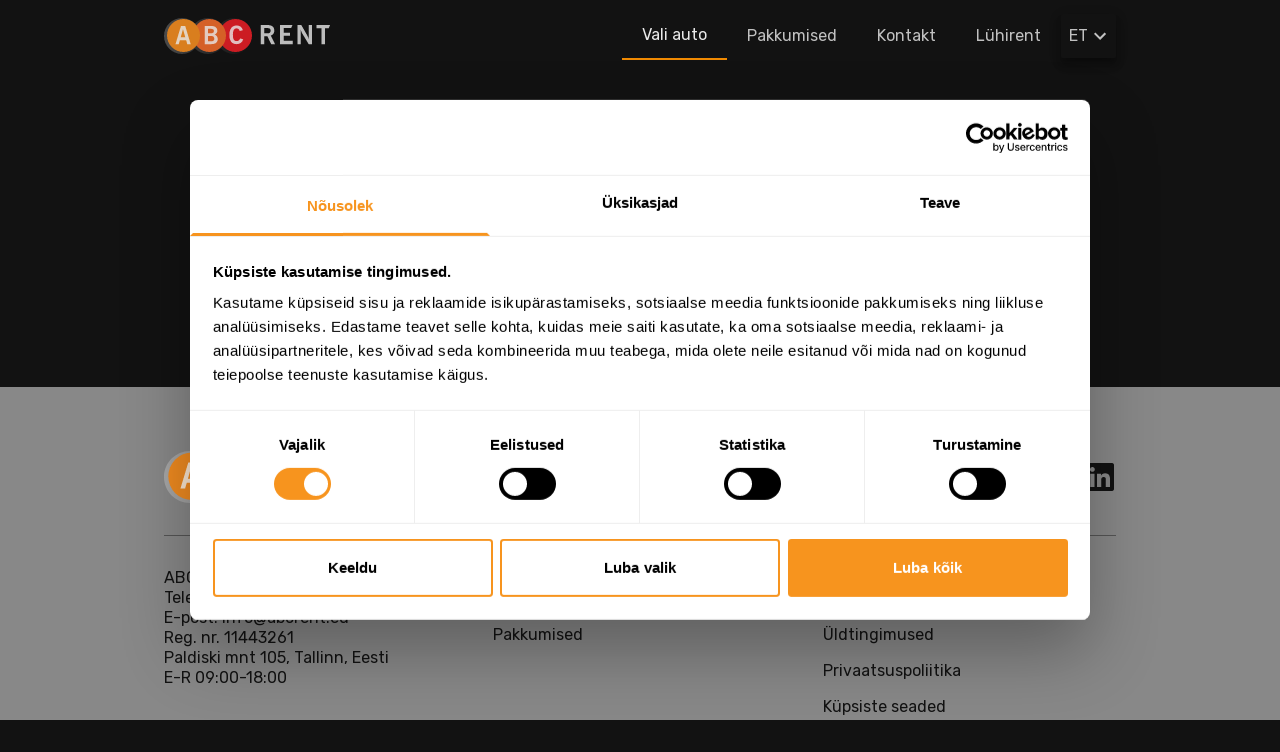

--- FILE ---
content_type: text/html; charset=utf-8
request_url: https://abcrent.ee/autod/?type%5B0%5D=PC
body_size: 17209
content:
<!DOCTYPE html><html><head><meta charSet="utf-8"/><meta name="viewport" content="width=device-width, initial-scale=1"/><link rel="preload" href="/_next/static/media/0a86735c6520d94f-s.p.woff2" as="font" crossorigin="" type="font/woff2"/><link rel="stylesheet" href="/_next/static/css/e004eb5afb9d94c8.css" data-precedence="next"/><link rel="stylesheet" href="/_next/static/css/30262040b1fe7b42.css" data-precedence="next"/><link rel="stylesheet" href="/_next/static/css/418703074d1de531.css" data-precedence="next"/><link rel="stylesheet" href="/_next/static/css/eb7f824c5b392b7a.css" data-precedence="next"/><link rel="preload" as="script" fetchPriority="low" href="/_next/static/chunks/webpack-3422d3eca18428cf.js"/><script src="/_next/static/chunks/fd9d1056-9c43309f13a01607.js" async=""></script><script src="/_next/static/chunks/117-8f1bab63f59c2d82.js" async=""></script><script src="/_next/static/chunks/main-app-050fd630f446e664.js" async=""></script><script src="/_next/static/chunks/app/layout-02e4131eff43569f.js" async=""></script><script src="/_next/static/chunks/490-4a3b1254eb60c3db.js" async=""></script><script src="/_next/static/chunks/191-78a8c57fbeb6aafb.js" async=""></script><script src="/_next/static/chunks/570-a8571b299a8163e8.js" async=""></script><script src="/_next/static/chunks/917-f8df33cc94770811.js" async=""></script><script src="/_next/static/chunks/app/%5B...slug%5D/layout-9efc3323f3b6a484.js" async=""></script><script src="/_next/static/chunks/740-f667889d57d035b8.js" async=""></script><script src="/_next/static/chunks/611-206f80d96f92e4ec.js" async=""></script><script src="/_next/static/chunks/927-3e7875e402f23dfc.js" async=""></script><script src="/_next/static/chunks/app/%5B...slug%5D/page-f6d04b859be82327.js" async=""></script><script src="/_next/static/chunks/app/%5B...slug%5D/not-found-287bf80993e61a5a.js" async=""></script><link rel="preload" href="https://www.googletagmanager.com/gtm.js?id=GTM-THD3PNP9" as="script"/><title>Autod</title><meta name="description" content="Alusta oma teekonda mugavalt - leia meie pikaajalise autorendi valikust endale sobiv sõiduk"/><meta property="og:title" content="fb"/><meta property="og:description" content="autod"/><meta name="twitter:card" content="summary_large_image"/><meta name="twitter:title" content="fb"/><meta name="twitter:description" content="autod"/><link rel="icon" href="/icon.ico?e3adc8bef7903e4f" type="image/x-icon" sizes="16x16"/><meta name="next-size-adjust"/><script src="/_next/static/chunks/polyfills-42372ed130431b0a.js" noModule=""></script></head><body><div class="grid grid-rows-[auto_1fr_auto] grid-cols-[minmax(0,1fr)] h-full min-h-screen antialiased __className_a213da"><header><div class="relative"><nav class="h-[4.5rem]"><div class="h-full flex justify-between items-center container mx-auto px-5 xl:px-10"><a href="/"><img alt="logo" loading="lazy" width="167" height="36" decoding="async" data-nimg="1" class="opacity-90 hover:opacity-100 duration-200" style="color:transparent" src="https://abc-rent-media.s3.eu-west-1.amazonaws.com/Logo_b68dbe82e0.svg"/></a><div class="h-full flex items-center gap-4"><ul class="h-12 hidden md:flex"><li class="hover:bg-gray-500 transition-300 rounded border-b-2 border-primary text-gray-100 rounded-b-none"><a class="flex items-center h-full px-5 scroll-smooth" href="/autod/">Vali auto</a></li><li class="hover:bg-gray-500 transition-300 rounded text-gray-200"><a class="flex items-center h-full px-5 scroll-smooth" href="/pakkumised/">Pakkumised</a></li><li class="hover:bg-gray-500 transition-300 rounded text-gray-200"><a class="flex items-center h-full px-5 scroll-smooth" href="#footer">Kontakt</a></li><li class="hover:bg-gray-500 transition-300 rounded text-gray-200"><a class="flex items-center h-full px-5 scroll-smooth" href="/luhirent/">Lühirent</a></li></ul><div class="inline-block relative text-gray-100"><button class="flex items-center h-11 pl-2 pr-1 rounded-sm shadow-select gap-1 bg-black text-gray-200" id="headlessui-listbox-button-:Rqimfcq:" type="button" aria-haspopup="listbox" aria-expanded="false" data-headlessui-state="">ET<svg stroke="currentColor" fill="currentColor" stroke-width="0" viewBox="0 0 24 24" class="-rotate-90 ui-open:rotate-90 duration-200" height="24" width="24" xmlns="http://www.w3.org/2000/svg"><path d="M15.41 7.41L14 6l-6 6 6 6 1.41-1.41L10.83 12z"></path></svg></button></div><button class="md:hidden text-white"><svg stroke="currentColor" fill="currentColor" stroke-width="0" viewBox="0 0 24 24" height="36" width="36" xmlns="http://www.w3.org/2000/svg"><path d="M3 18h18v-2H3v2zm0-5h18v-2H3v2zm0-7v2h18V6H3z"></path></svg></button></div></div></nav><nav class="fixed md:hidden flex flex-col w-full z-30 bg-black items-center duration-300 overflow-hidden h-0"><ul class="mx-auto flex flex-col items-center text-gray-100 gap-3 pb-3"><li class="hover:bg-gray-500 transition-300 rounded-sm w-fit py-3 px-6 text-center"><a class="w-full" href="/autod/">Vali auto</a></li><li class="hover:bg-gray-500 transition-300 rounded-sm w-fit py-3 px-6 text-center"><a class="w-full" href="/pakkumised/">Pakkumised</a></li><li class="hover:bg-gray-500 transition-300 rounded-sm w-fit py-3 px-6 text-center"><a class="w-full" href="#footer">Kontakt</a></li><li class="hover:bg-gray-500 transition-300 rounded-sm w-fit py-3 px-6 text-center"><a class="w-full" href="/luhirent/">Lühirent</a></li></ul></nav></div></header><main><!--$!--><template data-dgst="BAILOUT_TO_CLIENT_SIDE_RENDERING"></template><!--/$--></main><footer id="footer" class="bg-gray-300 py-10 md:pt-16 md:pb-28"><div class="container mx-auto md:px-5 xl:px-10"><div class="flex justify-between items-center pb-8 md:mb-8 border-b border-gray-600/50 px-5 md:px-0"><img alt="logo tume" loading="lazy" width="262" height="57" decoding="async" data-nimg="1" class="h-[3.25rem] w-auto" style="color:transparent" src="https://abc-rent-media.s3.eu-west-1.amazonaws.com/Logo_1_b4a96a57fe.svg"/><div class="hidden md:flex gap-5"><a href="https://www.facebook.com/AbcRent"><svg stroke="currentColor" fill="currentColor" stroke-width="0" viewBox="0 0 512 512" class="text-black" height="32" width="32" xmlns="http://www.w3.org/2000/svg"><path d="M504 256C504 119 393 8 256 8S8 119 8 256c0 123.78 90.69 226.38 209.25 245V327.69h-63V256h63v-54.64c0-62.15 37-96.48 93.67-96.48 27.14 0 55.52 4.84 55.52 4.84v61h-31.28c-30.8 0-40.41 19.12-40.41 38.73V256h68.78l-11 71.69h-57.78V501C413.31 482.38 504 379.78 504 256z"></path></svg></a><a href="https://www.instagram.com/abcrenteesti/ "><svg stroke="currentColor" fill="currentColor" stroke-width="0" viewBox="0 0 448 512" class="text-black" height="32" width="32" xmlns="http://www.w3.org/2000/svg"><path d="M224.1 141c-63.6 0-114.9 51.3-114.9 114.9s51.3 114.9 114.9 114.9S339 319.5 339 255.9 287.7 141 224.1 141zm0 189.6c-41.1 0-74.7-33.5-74.7-74.7s33.5-74.7 74.7-74.7 74.7 33.5 74.7 74.7-33.6 74.7-74.7 74.7zm146.4-194.3c0 14.9-12 26.8-26.8 26.8-14.9 0-26.8-12-26.8-26.8s12-26.8 26.8-26.8 26.8 12 26.8 26.8zm76.1 27.2c-1.7-35.9-9.9-67.7-36.2-93.9-26.2-26.2-58-34.4-93.9-36.2-37-2.1-147.9-2.1-184.9 0-35.8 1.7-67.6 9.9-93.9 36.1s-34.4 58-36.2 93.9c-2.1 37-2.1 147.9 0 184.9 1.7 35.9 9.9 67.7 36.2 93.9s58 34.4 93.9 36.2c37 2.1 147.9 2.1 184.9 0 35.9-1.7 67.7-9.9 93.9-36.2 26.2-26.2 34.4-58 36.2-93.9 2.1-37 2.1-147.8 0-184.8zM398.8 388c-7.8 19.6-22.9 34.7-42.6 42.6-29.5 11.7-99.5 9-132.1 9s-102.7 2.6-132.1-9c-19.6-7.8-34.7-22.9-42.6-42.6-11.7-29.5-9-99.5-9-132.1s-2.6-102.7 9-132.1c7.8-19.6 22.9-34.7 42.6-42.6 29.5-11.7 99.5-9 132.1-9s102.7-2.6 132.1 9c19.6 7.8 34.7 22.9 42.6 42.6 11.7 29.5 9 99.5 9 132.1s2.7 102.7-9 132.1z"></path></svg></a><a href="https://ee.linkedin.com/company/abcrenteesti"><svg stroke="currentColor" fill="currentColor" stroke-width="0" viewBox="0 0 448 512" class="text-black" height="32" width="32" xmlns="http://www.w3.org/2000/svg"><path d="M416 32H31.9C14.3 32 0 46.5 0 64.3v383.4C0 465.5 14.3 480 31.9 480H416c17.6 0 32-14.5 32-32.3V64.3c0-17.8-14.4-32.3-32-32.3zM135.4 416H69V202.2h66.5V416zm-33.2-243c-21.3 0-38.5-17.3-38.5-38.5S80.9 96 102.2 96c21.2 0 38.5 17.3 38.5 38.5 0 21.3-17.2 38.5-38.5 38.5zm282.1 243h-66.4V312c0-24.8-.5-56.7-34.5-56.7-34.6 0-39.9 27-39.9 54.9V416h-66.4V202.2h63.7v29.2h.9c8.9-16.8 30.6-34.5 62.9-34.5 67.2 0 79.7 44.3 79.7 101.9V416z"></path></svg></a></div></div><div class="hidden md:grid grid-cols-1 md:grid-cols-3 gap-9"><div class="flex flex-col"><div class="flex flex-col gap-4 px-5 md:px-0"><p class="text-base text-black">ABC Rent Eesti AS</p><p class="text-base text-black">Telefon: <a class="hover:underline" href="tel:+372 674 7780">+372 674 7780</a></p><p class="text-base text-black">E-post: <a class="hover:underline" href="mailto:info@abcrent.eu">info@abcrent.eu</a></p><p class="text-base text-black">Reg. nr. 11443261</p><p class="text-base text-black">Paldiski mnt 105, Tallinn, Eesti</p><p class="text-base text-black">E-R 09:00-18:00</p></div></div><div class="flex flex-col gap-5 px-5 md:px-0 py-4 md:py-0"><p class="font-medium text-lg text-black">Kasulikud lingid</p><ul class="space-y-3"><li class="text-black"><a class="hover:underline" href="/autod/">Vali auto</a></li><li class="text-black"><a class="hover:underline" href="/pakkumised/">Pakkumised</a></li></ul></div><div class="flex flex-col gap-5 px-5 md:px-0 py-4 md:py-0"><p class="font-medium text-lg text-black">Teenused ja tingimused</p><ul class="space-y-3"><li class="text-black"><a class="hover:underline" href="/kasulik-teada/#heading-1">Teenused</a></li><li class="text-black"><a class="hover:underline" href="/kasulik-teada/#heading-6">Üldtingimused</a></li><li class="text-black"><a class="hover:underline" href="/kasulik-teada/#heading-6">Privaatsuspoliitika</a></li><li class="text-black"><a class="hover:underline" href="/kupsise-poliitika/">Küpsiste seaded</a></li></ul></div></div><div class="md:hidden"><button class="flex w-full h-[4rem] font-medium text-lg items-center justify-between ui-not-open:border-b border-gray-333 px-5" id="headlessui-disclosure-button-:R2nmfcq:" type="button" aria-expanded="false" data-headlessui-state="">Kontakt<svg stroke="currentColor" fill="currentColor" stroke-width="0" viewBox="0 0 512 512" class="ui-not-open:rotate-180 duration-200" height="20" width="20" xmlns="http://www.w3.org/2000/svg"><path fill="none" stroke-linecap="round" stroke-linejoin="round" stroke-width="48" d="M112 328l144-144 144 144"></path></svg></button><button class="flex w-full h-[4rem] font-medium text-lg items-center justify-between ui-not-open:border-b border-gray-333 px-5" id="headlessui-disclosure-button-:Rb7mfcq:" type="button" aria-expanded="false" data-headlessui-state="">Kasulikud lingid<svg stroke="currentColor" fill="currentColor" stroke-width="0" viewBox="0 0 512 512" class="ui-not-open:rotate-180 duration-200" height="20" width="20" xmlns="http://www.w3.org/2000/svg"><path fill="none" stroke-linecap="round" stroke-linejoin="round" stroke-width="48" d="M112 328l144-144 144 144"></path></svg></button><button class="flex w-full h-[4rem] font-medium text-lg items-center justify-between ui-not-open:border-b border-gray-333 px-5" id="headlessui-disclosure-button-:Rd7mfcq:" type="button" aria-expanded="false" data-headlessui-state="">Teenused ja tingimused<svg stroke="currentColor" fill="currentColor" stroke-width="0" viewBox="0 0 512 512" class="ui-not-open:rotate-180 duration-200" height="20" width="20" xmlns="http://www.w3.org/2000/svg"><path fill="none" stroke-linecap="round" stroke-linejoin="round" stroke-width="48" d="M112 328l144-144 144 144"></path></svg></button></div><div class="flex md:hidden pt-8 px-5 md:px-0 gap-5"><a href="https://www.facebook.com/AbcRent"><svg stroke="currentColor" fill="currentColor" stroke-width="0" viewBox="0 0 512 512" class="text-black" height="32" width="32" xmlns="http://www.w3.org/2000/svg"><path d="M504 256C504 119 393 8 256 8S8 119 8 256c0 123.78 90.69 226.38 209.25 245V327.69h-63V256h63v-54.64c0-62.15 37-96.48 93.67-96.48 27.14 0 55.52 4.84 55.52 4.84v61h-31.28c-30.8 0-40.41 19.12-40.41 38.73V256h68.78l-11 71.69h-57.78V501C413.31 482.38 504 379.78 504 256z"></path></svg></a><a href="https://www.instagram.com/abcrenteesti/ "><svg stroke="currentColor" fill="currentColor" stroke-width="0" viewBox="0 0 448 512" class="text-black" height="32" width="32" xmlns="http://www.w3.org/2000/svg"><path d="M224.1 141c-63.6 0-114.9 51.3-114.9 114.9s51.3 114.9 114.9 114.9S339 319.5 339 255.9 287.7 141 224.1 141zm0 189.6c-41.1 0-74.7-33.5-74.7-74.7s33.5-74.7 74.7-74.7 74.7 33.5 74.7 74.7-33.6 74.7-74.7 74.7zm146.4-194.3c0 14.9-12 26.8-26.8 26.8-14.9 0-26.8-12-26.8-26.8s12-26.8 26.8-26.8 26.8 12 26.8 26.8zm76.1 27.2c-1.7-35.9-9.9-67.7-36.2-93.9-26.2-26.2-58-34.4-93.9-36.2-37-2.1-147.9-2.1-184.9 0-35.8 1.7-67.6 9.9-93.9 36.1s-34.4 58-36.2 93.9c-2.1 37-2.1 147.9 0 184.9 1.7 35.9 9.9 67.7 36.2 93.9s58 34.4 93.9 36.2c37 2.1 147.9 2.1 184.9 0 35.9-1.7 67.7-9.9 93.9-36.2 26.2-26.2 34.4-58 36.2-93.9 2.1-37 2.1-147.8 0-184.8zM398.8 388c-7.8 19.6-22.9 34.7-42.6 42.6-29.5 11.7-99.5 9-132.1 9s-102.7 2.6-132.1-9c-19.6-7.8-34.7-22.9-42.6-42.6-11.7-29.5-9-99.5-9-132.1s-2.6-102.7 9-132.1c7.8-19.6 22.9-34.7 42.6-42.6 29.5-11.7 99.5-9 132.1-9s102.7-2.6 132.1 9c19.6 7.8 34.7 22.9 42.6 42.6 11.7 29.5 9 99.5 9 132.1s2.7 102.7-9 132.1z"></path></svg></a><a href="https://ee.linkedin.com/company/abcrenteesti"><svg stroke="currentColor" fill="currentColor" stroke-width="0" viewBox="0 0 448 512" class="text-black" height="32" width="32" xmlns="http://www.w3.org/2000/svg"><path d="M416 32H31.9C14.3 32 0 46.5 0 64.3v383.4C0 465.5 14.3 480 31.9 480H416c17.6 0 32-14.5 32-32.3V64.3c0-17.8-14.4-32.3-32-32.3zM135.4 416H69V202.2h66.5V416zm-33.2-243c-21.3 0-38.5-17.3-38.5-38.5S80.9 96 102.2 96c21.2 0 38.5 17.3 38.5 38.5 0 21.3-17.2 38.5-38.5 38.5zm282.1 243h-66.4V312c0-24.8-.5-56.7-34.5-56.7-34.6 0-39.9 27-39.9 54.9V416h-66.4V202.2h63.7v29.2h.9c8.9-16.8 30.6-34.5 62.9-34.5 67.2 0 79.7 44.3 79.7 101.9V416z"></path></svg></a></div></div></footer></div><button class="grid place-items-center fixed bottom-2 lg:bottom-10 right-2 lg:right-10 bg-white opacity-50 w-[2.625rem] h-[2.625rem] rounded-sm hidden"><svg stroke="currentColor" fill="currentColor" stroke-width="0" viewBox="0 0 24 24" height="40" width="40" xmlns="http://www.w3.org/2000/svg"><path d="M4 12l1.41 1.41L11 7.83V20h2V7.83l5.58 5.59L20 12l-8-8-8 8z"></path></svg></button><script src="/_next/static/chunks/webpack-3422d3eca18428cf.js" async=""></script><script>(self.__next_f=self.__next_f||[]).push([0]);self.__next_f.push([2,null])</script><script>self.__next_f.push([1,"1:HL[\"/_next/static/css/e004eb5afb9d94c8.css\",\"style\"]\n2:HL[\"/_next/static/css/30262040b1fe7b42.css\",\"style\"]\n3:HL[\"/_next/static/media/0a86735c6520d94f-s.p.woff2\",\"font\",{\"crossOrigin\":\"\",\"type\":\"font/woff2\"}]\n4:HL[\"/_next/static/css/418703074d1de531.css\",\"style\"]\n5:HL[\"/_next/static/css/eb7f824c5b392b7a.css\",\"style\"]\n"])</script><script>self.__next_f.push([1,"6:I[12846,[],\"\"]\na:I[4707,[],\"\"]\nb:I[36423,[],\"\"]\nc:I[98087,[\"185\",\"static/chunks/app/layout-02e4131eff43569f.js\"],\"GoogleTagManager\"]\ne:I[61060,[],\"\"]\nf:[]\n"])</script><script>self.__next_f.push([1,"0:[\"$\",\"$L6\",null,{\"buildId\":\"7hQT6j-okNKCDSJF-lH0U\",\"assetPrefix\":\"\",\"urlParts\":[\"\",\"autod\",\"?fuel%5B0%5D=H%C3%BCbriid\"],\"initialTree\":[\"\",{\"children\":[[\"slug\",\"autod\",\"c\"],{\"children\":[\"__PAGE__?{\\\"fuel[0]\\\":\\\"Hübriid\\\"}\",{}]}]},\"$undefined\",\"$undefined\",true],\"initialSeedData\":[\"\",{\"children\":[[\"slug\",\"autod\",\"c\"],{\"children\":[\"__PAGE__\",{},[[\"$L7\",\"$L8\",[[\"$\",\"link\",\"0\",{\"rel\":\"stylesheet\",\"href\":\"/_next/static/css/eb7f824c5b392b7a.css\",\"precedence\":\"next\",\"crossOrigin\":\"$undefined\"}]]],null],null]},[[[[\"$\",\"link\",\"0\",{\"rel\":\"stylesheet\",\"href\":\"/_next/static/css/418703074d1de531.css\",\"precedence\":\"next\",\"crossOrigin\":\"$undefined\"}]],\"$L9\"],null],null]},[[[[\"$\",\"link\",\"0\",{\"rel\":\"stylesheet\",\"href\":\"/_next/static/css/e004eb5afb9d94c8.css\",\"precedence\":\"next\",\"crossOrigin\":\"$undefined\"}],[\"$\",\"link\",\"1\",{\"rel\":\"stylesheet\",\"href\":\"/_next/static/css/30262040b1fe7b42.css\",\"precedence\":\"next\",\"crossOrigin\":\"$undefined\"}]],[\"$\",\"html\",null,{\"children\":[[\"$\",\"body\",null,{\"children\":[\"$\",\"$La\",null,{\"parallelRouterKey\":\"children\",\"segmentPath\":[\"children\"],\"error\":\"$undefined\",\"errorStyles\":\"$undefined\",\"errorScripts\":\"$undefined\",\"template\":[\"$\",\"$Lb\",null,{}],\"templateStyles\":\"$undefined\",\"templateScripts\":\"$undefined\",\"notFound\":[[\"$\",\"title\",null,{\"children\":\"404: This page could not be found.\"}],[\"$\",\"div\",null,{\"style\":{\"fontFamily\":\"system-ui,\\\"Segoe UI\\\",Roboto,Helvetica,Arial,sans-serif,\\\"Apple Color Emoji\\\",\\\"Segoe UI Emoji\\\"\",\"height\":\"100vh\",\"textAlign\":\"center\",\"display\":\"flex\",\"flexDirection\":\"column\",\"alignItems\":\"center\",\"justifyContent\":\"center\"},\"children\":[\"$\",\"div\",null,{\"children\":[[\"$\",\"style\",null,{\"dangerouslySetInnerHTML\":{\"__html\":\"body{color:#000;background:#fff;margin:0}.next-error-h1{border-right:1px solid rgba(0,0,0,.3)}@media (prefers-color-scheme:dark){body{color:#fff;background:#000}.next-error-h1{border-right:1px solid rgba(255,255,255,.3)}}\"}}],[\"$\",\"h1\",null,{\"className\":\"next-error-h1\",\"style\":{\"display\":\"inline-block\",\"margin\":\"0 20px 0 0\",\"padding\":\"0 23px 0 0\",\"fontSize\":24,\"fontWeight\":500,\"verticalAlign\":\"top\",\"lineHeight\":\"49px\"},\"children\":\"404\"}],[\"$\",\"div\",null,{\"style\":{\"display\":\"inline-block\"},\"children\":[\"$\",\"h2\",null,{\"style\":{\"fontSize\":14,\"fontWeight\":400,\"lineHeight\":\"49px\",\"margin\":0},\"children\":\"This page could not be found.\"}]}]]}]}]],\"notFoundStyles\":[]}]}],[\"$\",\"$Lc\",null,{\"gtmId\":\"GTM-THD3PNP9\"}]]}]],null],null],\"couldBeIntercepted\":false,\"initialHead\":[null,\"$Ld\"],\"globalErrorComponent\":\"$e\",\"missingSlots\":\"$Wf\"}]\n"])</script><script>self.__next_f.push([1,"10:I[88191,[\"490\",\"static/chunks/490-4a3b1254eb60c3db.js\",\"191\",\"static/chunks/191-78a8c57fbeb6aafb.js\",\"570\",\"static/chunks/570-a8571b299a8163e8.js\",\"917\",\"static/chunks/917-f8df33cc94770811.js\",\"55\",\"static/chunks/app/%5B...slug%5D/layout-9efc3323f3b6a484.js\"],\"default\"]\n12:\"$Sreact.suspense\"\n13:I[70049,[\"490\",\"static/chunks/490-4a3b1254eb60c3db.js\",\"191\",\"static/chunks/191-78a8c57fbeb6aafb.js\",\"740\",\"static/chunks/740-f667889d57d035b8.js\",\"611\",\"static/chunks/611-206f80d96f92e4ec.js\",\"917\",\"static/chunks/917-f8df33cc94770811.js\",\"927\",\"static/chunks/927-3e7875e402f23dfc.js\",\"877\",\"static/chunks/app/%5B...slug%5D/page-f6d04b859be82327.js\"],\"PreloadCss\"]\n14:I[20067,[\"490\",\"static/chunks/490-4a3b1254eb60c3db.js\",\"191\",\"static/chunks/191-78a8c57fbeb6aafb.js\",\"740\",\"static/chunks/740-f667889d57d035b8.js\",\"611\",\"static/chunks/611-206f80d96f92e4ec.js\",\"917\",\"static/chunks/917-f8df33cc94770811.js\",\"927\",\"static/chunks/927-3e7875e402f23dfc.js\",\"877\",\"static/chunks/app/%5B...slug%5D/page-f6d04b859be82327.js\"],\"default\"]\n9:[\"$\",\"$L10\",null,{\"children\":\"$L11\"}]\n"])</script><script>self.__next_f.push([1,"8:[\"$\",\"$12\",null,{\"fallback\":null,\"children\":[[\"$\",\"$L13\",null,{\"moduleIds\":[\"components/templates/cars-list/Template.tsx -\u003e ./CarList\"]}],[\"$\",\"$L14\",null,{\"constants\":{\"interest\":9,\"marginal\":100,\"residual\":35,\"paymentDays\":0,\"period\":60,\"deposit\":25,\"bronzeExtraValue\":0,\"silverExtraValue\":150,\"goldExtraValue\":250,\"mileage_type\":\"LESS\"},\"layoutData\":{\"header\":{\"data\":{\"attributes\":{\"logo\":{\"altText\":\"logo\",\"img\":{\"data\":{\"attributes\":{\"url\":\"https://abc-rent-media.s3.eu-west-1.amazonaws.com/Logo_b68dbe82e0.svg\",\"width\":167,\"height\":36}}}},\"headerLinks\":[{\"url\":null,\"text\":\"Vali auto\",\"openInNewTab\":false,\"page\":{\"data\":{\"attributes\":{\"slug\":\"/autod/\"}}}},{\"url\":null,\"text\":\"Pakkumised\",\"openInNewTab\":false,\"page\":{\"data\":{\"attributes\":{\"slug\":\"/pakkumised/\"}}}},{\"url\":\"#footer\",\"text\":\"Kontakt\",\"openInNewTab\":false,\"page\":{\"data\":null}},{\"url\":null,\"text\":\"Lühirent\",\"openInNewTab\":false,\"page\":{\"data\":{\"attributes\":{\"slug\":\"/luhirent/\"}}}}]}}},\"footer\":{\"data\":{\"attributes\":{\"logo\":{\"altText\":\"logo tume\",\"img\":{\"data\":{\"attributes\":{\"url\":\"https://abc-rent-media.s3.eu-west-1.amazonaws.com/Logo_1_b4a96a57fe.svg\",\"width\":262,\"height\":57}}}},\"socials\":{\"items\":[{\"type\":\"facebook\",\"url\":\"https://www.facebook.com/AbcRent\"},{\"type\":\"instagram\",\"url\":\"https://www.instagram.com/abcrenteesti/ \"},{\"type\":\"linkedin\",\"url\":\"https://ee.linkedin.com/company/abcrenteesti\"}]},\"menus\":[{\"title\":\"Kasulikud lingid\",\"links\":[{\"text\":\"Vali auto\",\"url\":null,\"openInNewTab\":false,\"page\":{\"data\":{\"attributes\":{\"slug\":\"/autod/\"}}}},{\"text\":\"Pakkumised\",\"url\":null,\"openInNewTab\":false,\"page\":{\"data\":{\"attributes\":{\"slug\":\"/pakkumised/\"}}}}]},{\"title\":\"Teenused ja tingimused\",\"links\":[{\"text\":\"Teenused\",\"url\":\"/kasulik-teada/#heading-1\",\"openInNewTab\":false,\"page\":{\"data\":null}},{\"text\":\"Üldtingimused\",\"url\":\"/kasulik-teada/#heading-6\",\"openInNewTab\":false,\"page\":{\"data\":null}},{\"text\":\"Privaatsuspoliitika\",\"url\":\"/kasulik-teada/#heading-6\",\"openInNewTab\":false,\"page\":{\"data\":null}},{\"text\":\"Küpsiste seaded\",\"url\":null,\"openInNewTab\":false,\"page\":{\"data\":{\"attributes\":{\"slug\":\"/kupsise-poliitika/\"}}}}]}],\"footerNotice\":null}}},\"companyData\":{\"data\":{\"attributes\":{\"name\":\"ABC Rent Eesti AS\",\"phone\":\"+372 674 7780\",\"email\":\"info@abcrent.eu\",\"registryNumber\":\"11443261\",\"address\":\"Paldiski mnt 105, Tallinn, Eesti\",\"openTime\":\"09:00-18:00\"}}},\"applicationConfig\":{\"data\":{\"attributes\":{\"showLanguagePicker\":true}}}},\"routeConfig\":{\"carsListRoute\":\"/autod/\",\"compareRoute\":\"/vordle/\",\"offersRoute\":\"/pakkumised/\",\"termsRoute\":{\"data\":{\"attributes\":{\"slug\":\"/kasulik-teada/\"}}},\"conditionsRoute\":{\"data\":{\"attributes\":{\"slug\":\"/kasulik-teada/\"}}},\"privacyRoute\":{\"data\":{\"attributes\":{\"slug\":\"/kasulik-teada/\"}}},\"cookieRoute\":{\"data\":{\"attributes\":{\"slug\":\"/kupsise-poliitika/\"}}}}}]]}]\n"])</script><script>self.__next_f.push([1,"d:[[\"$\",\"meta\",\"0\",{\"name\":\"viewport\",\"content\":\"width=device-width, initial-scale=1\"}],[\"$\",\"meta\",\"1\",{\"charSet\":\"utf-8\"}],[\"$\",\"title\",\"2\",{\"children\":\"Autod\"}],[\"$\",\"meta\",\"3\",{\"name\":\"description\",\"content\":\"Alusta oma teekonda mugavalt - leia meie pikaajalise autorendi valikust endale sobiv sõiduk\"}],[\"$\",\"meta\",\"4\",{\"property\":\"og:title\",\"content\":\"fb\"}],[\"$\",\"meta\",\"5\",{\"property\":\"og:description\",\"content\":\"autod\"}],[\"$\",\"meta\",\"6\",{\"name\":\"twitter:card\",\"content\":\"summary_large_image\"}],[\"$\",\"meta\",\"7\",{\"name\":\"twitter:title\",\"content\":\"fb\"}],[\"$\",\"meta\",\"8\",{\"name\":\"twitter:description\",\"content\":\"autod\"}],[\"$\",\"link\",\"9\",{\"rel\":\"icon\",\"href\":\"/icon.ico?e3adc8bef7903e4f\",\"type\":\"image/x-icon\",\"sizes\":\"16x16\"}],[\"$\",\"meta\",\"10\",{\"name\":\"next-size-adjust\"}]]\n7:null\n"])</script><script>self.__next_f.push([1,"15:I[79441,[\"490\",\"static/chunks/490-4a3b1254eb60c3db.js\",\"191\",\"static/chunks/191-78a8c57fbeb6aafb.js\",\"570\",\"static/chunks/570-a8571b299a8163e8.js\",\"917\",\"static/chunks/917-f8df33cc94770811.js\",\"55\",\"static/chunks/app/%5B...slug%5D/layout-9efc3323f3b6a484.js\"],\"default\"]\n16:I[35078,[\"490\",\"static/chunks/490-4a3b1254eb60c3db.js\",\"191\",\"static/chunks/191-78a8c57fbeb6aafb.js\",\"570\",\"static/chunks/570-a8571b299a8163e8.js\",\"917\",\"static/chunks/917-f8df33cc94770811.js\",\"55\",\"static/chunks/app/%5B...slug%5D/layout-9efc3323f3b6a484.js\"],\"default\"]\n19:I[65878,[\"490\",\"static/chunks/490-4a3b1254eb60c3db.js\",\"917\",\"static/chunks/917-f8df33cc94770811.js\",\"290\",\"static/chunks/app/%5B...slug%5D/not-found-287bf80993e61a5a.js\"],\"Image\"]\n1a:I[72972,[\"490\",\"static/chunks/490-4a3b1254eb60c3db.js\",\"917\",\"static/chunks/917-f8df33cc94770811.js\",\"290\",\"static/chunks/app/%5B...slug%5D/not-found-287bf80993e61a5a.js\"],\"\"]\n1c:I[87586,[\"490\",\"static/chunks/490-4a3b1254eb60c3db.js\",\"191\",\"static/chunks/191-78a8c57fbeb6aafb.js\",\"570\",\"static/chunks/570-a8571b299a8163e8.js\",\"917\",\"static/chunks/917-f8df33cc94770811.js\",\"55\",\"static/chunks/app/%5B...slug%5D/layout-9efc3323f3b6a484.js\"],\"default\"]\n1d:I[24294,[\"490\",\"static/chunks/490-4a3b1254eb60c3db.js\",\"917\",\"static/chunks/917-f8df33cc94770811.js\",\"290\",\"static/chunks/app/%5B...slug%5D/not-found-287bf80993e61a5a.js\"],\"ScrollToTop\"]\n17:[\"slug\",\"autod\",\"c\"]\n"])</script><script>self.__next_f.push([1,"11:[\"$\",\"$L15\",null,{\"formats\":\"$undefined\",\"locale\":\"et\",\"messages\":{\"FORM_LASTNAME\":\"Perekonnanimi\",\"PACKAGE_SILVER\":\"HÕBE\",\"PICK_CAR\":\"Vali auto\",\"RENT_PERIOD\":\"{month} kuud\",\"BRONZE_PACKAGE\":\"Pronkspakett\",\"BUTTON_ADD_TO_COMPARISON\":\"Lisa võrdlusesse\",\"CAR_ENGINE\":\"Mootor\",\"TO_BUSINESS_REGISTRY\":\"Äriregistrisse\",\"CAR_EQUIPMENT\":\"VARUSTUS\",\"WARRANTY_Y\":\", kehtiv garantii\",\"USED\":\"Kasutatud\",\"FORM_VAT_NUMBER\":\"Käibemaksukohustuslase number\",\"STATUS_NEW\":\"UUS!\",\"SILVER_PACKAGE\":\"Hõbepakett\",\"RENT_PRICE_MONTHLY\":\"Hind \u003cbold\u003e{price} € kuus\u003c/bold\u003e + käibemaks\",\"RENT_PRICE_DEPOSIT\":\"Esimene rendimakse \u003cbold\u003e{price} €\u003c/bold\u003e + käibemaks\",\"RENTING_PERIOD\":\"Rendiperiood \u003cbold\u003e{period}\u003c/bold\u003e\",\"RENT_COMPANY_DATA\":\"ETTEVÕTTE ANDMED\",\"RENT_AUTHORIZED_REPRESENTATIVE\":\"VOLITATUD ESINDAJA ANDMED\",\"PRICE_START_FROM_DISCOUNT\":\"Kuumakse alates \u003cbold\u003e\u003cstrike\u003e{price}\u003c/strike\u003e \u003cdiscounted\u003e{priceDiscounted}\u003c/discounted\u003e\u003c/bold\u003e\",\"PACKAGE_GOLD\":\"KULD\",\"PACKAGE_BRONZE\":\"PRONKS\",\"LINK_COMPARE\":\"Võrdle\",\"GOLD_PACKAGE\":\"Kuldpakett\",\"GLOBAL_YES\":\"Jah\",\"GLOBAL_ESTONIA\":\"Eesti\",\"GLOBAL_CHOOSE\":\"Vali\",\"GEARBOX_puudu\":\"puudub\",\"GEARBOX_Manual\":\"manuaal\",\"GEARBOX_Manuaal\":\"manuaal\",\"GEARBOX_Automatic\":\"automaat\",\"GEARBOX_Automaat\":\"automaat\",\"CAR_BODY\":\"Kere\",\"FORM_SUBMIT\":\"Kinnita\",\"FORM_RENT_START\":\"Rendi algus\",\"FORM_REGISTRY_CODE\":\"Registrikood\",\"FORM_POSTAL_CODE\":\"Indeks\",\"FORM_PERSONAL_CODE\":\"Isikukood\",\"CAR_CHOOSE_PACKAGE\":\"Sobiv pakett\",\"FORM_INVOICE_EMAIL\":\"Arve e-post\",\"FORM_FIRSTNAME\":\"Eesnimi\",\"FORM_ERROR_REQUIRED\":\"Väli on nõutud\",\"FORM_DRIVER_LICENSE\":\"Juhiloa number\",\"FORM_CITY\":\"Linn\",\"FORM_ADDRESS\":\"Aadress\",\"FILTER_type_LCV\":\"Tarbesõidukid\",\"FILTER_type_PC\":\"Sõiduautod\",\"FILTER_type\":\"Tüüp\",\"FILTER_transmission_Manuaal\":\"Manuaal\",\"FILTER_transmission_Automaat\":\"Automaat\",\"FILTER_status_USED\":\"Kasutatud\",\"FILTER_status_NEW\":\"Uus\",\"FILTER_status\":\"Vanus\",\"FILTER_RESET\":\"Lähtesta\",\"FILTER_price\":\"Hind\",\"FILTER_model\":\"Mudel\",\"FILTER_make\":\"Mark\",\"FILTER_fuel_Hübriid\":\"Hübriid\",\"FILTER_fuel_Diisel\":\"Diisel\",\"FILTER_fuel_Bensiin\":\"Bensiin\",\"FILTER_fuel\":\"Kütus\",\"DISCOUNTED\":\"SOODUS!\",\"COMPARISON_PAGE_TITLE\":\"Võrdlus\",\"COMPARISON_EMPTY\":\"Võrdluseks lisatud autod puuduvad\",\"CAR_TECHNICAL_INFO_TITLE\":\"Tehnilised andmed\",\"CARS_LIST_EMPTY_HEADER\":\"EI LEIDNUD SOBIVAT SÕIDUKIT?\",\"CAR_SELECTED_PERIOD\":\"Soovitud rendiperiood\",\"CAR_RENTING_TITLE\":\"RENDITINGIMUSED\",\"CAR_RENTING_FIRST_PAYMENT\":\"Esimene rendimakse\",\"CAR_RENTING_DISCLAIMER\":\"Lisandub ühekordne lepingutasu 350 €\",\"CAR_POWER\":\"Võimsus\",\"CAR_INFORMATION\":\"Aasta \u003cbold\u003e{ year }\u003c/bold\u003e, läbisõit \u003cbold\u003e{ mileage } km\u003c/bold\u003e, käigukast \u003cbold\u003e{ transmission }\u003c/bold\u003e { warranty }\",\"CAR_INCLUDE_VAT\":\"+ käibemaks\",\"CAR_FUEL\":\"Kütusetüüp\",\"FILTER_transmission\":\"Käigukast\",\"BUTTON_REMOVE_FROM_COMPARISON\":\"Eemalda võrdlusest\",\"RENT_SUCCESS_QUESTIONS\":\"Küsimuste korral võtke meiega ühendust\\narmani.howard@abcrent.eu\\nTel. +372 5217648\",\"RENT_SUCCESS_AVAILABILITY\":\"NB! Hinnapakkumine on indikatiivne ning hinnapakkumise kinnitab rendikonsultant.\\n\\nPakkumise sobivuse korral, palun saada meile ettevõtte bilanss ja kasumiaruanne (mitte vanem kui 6 kuud) aadressile armani.howard@abcrent.eu\\n\\nVõtame Teiega ühendust ühe tööpäeva jooksul.\",\"RENT_SUCCESS_BOTTOM\":\"Pay less, drive more!\",\"RENT_SUCCESS_INVOICE\":\"Hinnapakkumine on saadetud Teie e-maili aadressile, soovi korral laadige pakkumine alla siit:\",\"ALLOW\":\"Luba\",\"FOOTER_OPEN\":\"E-R {time}\",\"FOOTER_PHONE\":\"Telefon: \u003ca\u003e{nr}\u003c/a\u003e\",\"FOOTER_REG\":\"Reg. nr. {nr}\",\"FOOTER_EMAIL\":\"E-post: \u003ca\u003e{email}\u003c/a\u003e\",\"RENT_PRIVATE_DATA\":\"Sinu andmed\",\"RENT_SUCCESS_TITLE\":\"TÄNAME TELLIMUSE EEST!\",\"RENT_PRICE_FROM\":\"Hind alates \u003cbold\u003e{price} € kuus\u003c/bold\u003e + käibemaks\",\"RENT_PRICE_DEPOSIT_FROM\":\"Esimene rendimakse alates \u003cbold\u003e{price} €\u003c/bold\u003e + käibemaks\",\"RENT_FORM_DISCLAIMER\":\"Tuletame meelde, et kõikide finantsotsustega kaasnevad riskid ja kohustused, mis nõuavad hoolikat kaalumist.\",\"PRICE_STARTING\":\"Alates\",\"PRICE_START_FROM\":\"Kuumakse alates \u003cbold\u003e{price}\u003c/bold\u003e\",\"MILEAGE_TYPES_LESS\":\"alla 20 000 km\",\"MILEAGE_TYPES_GREATER\":\"üle 20 000 km\",\"LOAD_MORE\":\"Laadi rohkem\",\"IMAGES_DISCLAIMER\":\"*Pildid on illustratiivsed\",\"GLOBAL_MISSING\":\"Puudub\",\"GLOBAL_FILTERS\":\"Filtreeri\",\"GLOBAL_DOWNLOAD_PDF\":\"Laadi alla PDF\",\"GLOBAL_DOWNLOAD_LEASE_PDF\":\"Laadi alla PDF\",\"GLOBAL_CONTACTS\":\"Kontakt\",\"GLOBAL_BACK\":\"Tagasi\",\"FORM_UPLOAD_FILE\":\"Lae üles\",\"FORM_TERMS\":\"Kinnitan, et olen tutvunud \u003clink1\u003eüldtingimuste\u003c/link1\u003e ja \u003clink2\u003e-nõuetega\u003c/link2\u003e.\",\"FORM_SUBMIT_ERROR\":\"Vabandust, midagi läks valesti. Proovige hiljem uuesti või võtke meiega ühendust.\",\"FORM_PRIVACY\":\"Kinnitan, et olen tutvunud \u003clink\u003e privaatsustingimustega\u003c/link\u003e.\",\"FORM_PHONE\":\"Telefoninumber\",\"FORM_INVOICE_PHONE\":\"Telefon\",\"FORM_EXTRA_INFO\":\"Lisasoovid\",\"FORM_ERROR_PHONE\":\"Telefoninumber peab sisaldama riigi suunakoodi. \",\"FORM_ERROR_LICENSE\":\"Juhiloa pilt on nõutud\",\"FORM_ERROR_DRIVER_OR_PERSONAL_REQUIRED\":\"Juhiloa number või isikukood on nõutud\",\"FORM_EMAIL\":\"E-post\",\"FILTER_transmission_puudu\":\"Puudu\",\"FILTER_inStock\":\"Laos\",\"FILTER_fuel_Elekter\":\"Elekter\",\"DRIVER_LICENSE_PICTURE\":\"Juhiloa pilt (jpg|jpeg|png|pdf, max 5MB)\",\"CUSTOMER_PRIVATE\":\"füüsiline isik\",\"CUSTOMER_LEGAL\":\"juriidiline isik\",\"COOKIE_TEXT\":\"Meie veebisait kasutab küpsiseid. \u003clink\u003eLoe lähemalt\u003c/link\u003e.\",\"CAR_WARRANTY\":\"Garantii\",\"CAR_RENTING_MILEAGE_TYPE\":\"Läbisõit aastas\",\"CAR_REG_YEAR\":\"Registreerimise aasta\",\"CAR_MILEAGE\":\"Läbisõit\",\"RENT_CUSTOMER_TYPE\":\"Rentnik\",\"CAR_GEARBOX\":\"Käigukast\",\"CARS_LIST_EMPTY_ROW2\":\"Võtke meiega ühendust ja leiame lahenduse!\",\"RENT_SUCCESS_TITLE_ALT\":\"TÄNAME TELLIMUSE EEST!\",\"RENT_SUCCESS_OTHER_TEXT\":\"Edastame Teie e-maili aadressile hinnapakkumise ühe tööpäeva jooksul.\u003cbr\u003e\\nNB! E-mailile saadetav hinnapakkumine on indikatiivne ning hinnapakkumise kinnitab rendikonsultant.\u003cbr\u003e\\nProtsessi kiirendamiseks palun saata ettevõtte bilanss ja kasumiaruanne (mitte vanem kui 6 kuud) aadressile \u003ca href=\\\"mailto:armani.howard@abcrent.eu\\\"\u003earmani.howard@abcrent.eu\u003c/a\u003e. \\n\",\"FORM_COMPANY_NAME\":\"Ettevõtte nimetus\",\"CAR_TAX_DISCLAIMER\":\"Automaks võib mõjutada hinda. Täpne summa kinnitatakse rendipakkumises.\",\"CARS_LIST_EMPTY_ROW1\":\"Valige sõiduk ja me rendime selle teile või usaldage sobiva sõiduki otsimine meie ekspertide hooleks\",\"FILTER_transmission_E-CVT\":\"E-CVT\",\"GEARBOX_E-CVT\":\"E-CVT\",\"SHORT_TERM_RENT_WISH_HEADER\":\"SOOVID RENTIDA LÜHIAJALISELT SÕIDUKIT?\",\"SHORT_TERM_RENT_WISH_ROW1\":\"Valige sõiduk ja me rendime selle teile või usaldage sobiva sõiduki otsimine meie ekspertide hooleks. \",\"SHORT_TERM_RENT_WISH_ROW2\":\"Võtke meiega ühendust ja leiame lahenduse!\",\"SHORT_TERM_RENT_DAILY_COST_HEADER\":\"Hind päevas\",\"SHORT_TERM_RENT_DAILY_COST_1_PERIOD\":\"1-4\",\"SHORT_TERM_RENT_DAILY_COST_PERIOD_DAYS\":\"päeva\",\"SHORT_TERM_RENT_DAILY_COST_2_PERIOD\":\"5-15\",\"SHORT_TERM_RENT_DAILY_COST_3_PERIOD\":\"16-29\",\"SHORT_TERM_RENT_DAILY_COST_4_PERIOD\":\"30+\",\"CAR_YEAR\":\"Aasta\",\"CAR_SEATS\":\"istekohtade arv\"},\"now\":\"$undefined\",\"timeZone\":\"Europe/Tallinn\",\"children\":[[\"$\",\"div\",null,{\"className\":\"grid grid-rows-[auto_1fr_auto] grid-cols-[minmax(0,1fr)] h-full min-h-screen antialiased __className_a213da\",\"children\":[[\"$\",\"header\",null,{\"children\":[\"$\",\"$L16\",null,{\"config\":{\"showLanguagePicker\":true},\"data\":{\"logo\":{\"altText\":\"logo\",\"img\":{\"data\":{\"attributes\":{\"url\":\"https://abc-rent-media.s3.eu-west-1.amazonaws.com/Logo_b68dbe82e0.svg\",\"width\":167,\"height\":36}}}},\"headerLinks\":[{\"url\":null,\"text\":\"Vali auto\",\"openInNewTab\":false,\"page\":{\"data\":{\"attributes\":{\"slug\":\"/autod/\"}}}},{\"url\":null,\"text\":\"Pakkumised\",\"openInNewTab\":false,\"page\":{\"data\":{\"attributes\":{\"slug\":\"/pakkumised/\"}}}},{\"url\":\"#footer\",\"text\":\"Kontakt\",\"openInNewTab\":false,\"page\":{\"data\":null}},{\"url\":null,\"text\":\"Lühirent\",\"openInNewTab\":false,\"page\":{\"data\":{\"attributes\":{\"slug\":\"/luhirent/\"}}}}]}}]}],[\"$\",\"main\",null,{\"children\":[\"$\",\"$La\",null,{\"parallelRouterKey\":\"children\",\"segmentPath\":[\"children\",\"$17\",\"children\"],\"error\":\"$undefined\",\"errorStyles\":\"$undefined\",\"errorScripts\":\"$undefined\",\"template\":[\"$\",\"$Lb\",null,{}],\"templateStyles\":\"$undefined\",\"templateScripts\":\"$undefined\",\"notFound\":\"$L18\",\"notFoundStyles\":[]}]}],[\"$\",\"footer\",null,{\"id\":\"footer\",\"className\":\"bg-gray-300 py-10 md:pt-16 md:pb-28\",\"children\":[\"$\",\"div\",null,{\"className\":\"container mx-auto md:px-5 xl:px-10\",\"children\":[[\"$\",\"div\",null,{\"className\":\"flex justify-between items-center pb-8 md:mb-8 border-b border-gray-600/50 px-5 md:px-0\",\"children\":[[\"$\",\"$L19\",null,{\"src\":\"https://abc-rent-media.s3.eu-west-1.amazonaws.com/Logo_1_b4a96a57fe.svg\",\"width\":262,\"height\":57,\"alt\":\"logo tume\",\"className\":\"h-[3.25rem] w-auto\",\"priority\":\"$undefined\"}],[\"$\",\"div\",null,{\"className\":\"hidden md:flex gap-5\",\"children\":[[\"$\",\"$L1a\",\"social-facebook\",{\"prefetch\":false,\"href\":\"https://www.facebook.com/AbcRent\",\"children\":[\"$\",\"svg\",null,{\"stroke\":\"currentColor\",\"fill\":\"currentColor\",\"strokeWidth\":\"0\",\"viewBox\":\"0 0 512 512\",\"className\":\"text-black\",\"children\":[\"$undefined\",[[\"$\",\"path\",\"0\",{\"d\":\"M504 256C504 119 393 8 256 8S8 119 8 256c0 123.78 90.69 226.38 209.25 245V327.69h-63V256h63v-54.64c0-62.15 37-96.48 93.67-96.48 27.14 0 55.52 4.84 55.52 4.84v61h-31.28c-30.8 0-40.41 19.12-40.41 38.73V256h68.78l-11 71.69h-57.78V501C413.31 482.38 504 379.78 504 256z\",\"children\":\"$undefined\"}]]],\"style\":{\"color\":\"$undefined\"},\"height\":32,\"width\":32,\"xmlns\":\"http://www.w3.org/2000/svg\"}]}],[\"$\",\"$L1a\",\"social-instagram\",{\"prefetch\":false,\"href\":\"https://www.instagram.com/abcrenteesti/ \",\"children\":[\"$\",\"svg\",null,{\"stroke\":\"currentColor\",\"fill\":\"currentColor\",\"strokeWidth\":\"0\",\"viewBox\":\"0 0 448 512\",\"className\":\"text-black\",\"children\":[\"$undefined\",[[\"$\",\"path\",\"0\",{\"d\":\"M224.1 141c-63.6 0-114.9 51.3-114.9 114.9s51.3 114.9 114.9 114.9S339 319.5 339 255.9 287.7 141 224.1 141zm0 189.6c-41.1 0-74.7-33.5-74.7-74.7s33.5-74.7 74.7-74.7 74.7 33.5 74.7 74.7-33.6 74.7-74.7 74.7zm146.4-194.3c0 14.9-12 26.8-26.8 26.8-14.9 0-26.8-12-26.8-26.8s12-26.8 26.8-26.8 26.8 12 26.8 26.8zm76.1 27.2c-1.7-35.9-9.9-67.7-36.2-93.9-26.2-26.2-58-34.4-93.9-36.2-37-2.1-147.9-2.1-184.9 0-35.8 1.7-67.6 9.9-93.9 36.1s-34.4 58-36.2 93.9c-2.1 37-2.1 147.9 0 184.9 1.7 35.9 9.9 67.7 36.2 93.9s58 34.4 93.9 36.2c37 2.1 147.9 2.1 184.9 0 35.9-1.7 67.7-9.9 93.9-36.2 26.2-26.2 34.4-58 36.2-93.9 2.1-37 2.1-147.8 0-184.8zM398.8 388c-7.8 19.6-22.9 34.7-42.6 42.6-29.5 11.7-99.5 9-132.1 9s-102.7 2.6-132.1-9c-19.6-7.8-34.7-22.9-42.6-42.6-11.7-29.5-9-99.5-9-132.1s-2.6-102.7 9-132.1c7.8-19.6 22.9-34.7 42.6-42.6 29.5-11.7 99.5-9 132.1-9s102.7-2.6 132.1 9c19.6 7.8 34.7 22.9 42.6 42.6 11.7 29.5 9 99.5 9 132.1s2.7 102.7-9 132.1z\",\"children\":\"$undefined\"}]]],\"style\":{\"color\":\"$undefined\"},\"height\":32,\"width\":32,\"xmlns\":\"http://www.w3.org/2000/svg\"}]}],[\"$\",\"$L1a\",\"social-linkedin\",{\"prefetch\":false,\"href\":\"https://ee.linkedin.com/company/abcrenteesti\",\"children\":[\"$\",\"svg\",null,{\"stroke\":\"currentColor\",\"fill\":\"currentColor\",\"strokeWidth\":\"0\",\"viewBox\":\"0 0 448 512\",\"className\":\"text-black\",\"children\":[\"$undefined\",[[\"$\",\"path\",\"0\",{\"d\":\"M416 32H31.9C14.3 32 0 46.5 0 64.3v383.4C0 465.5 14.3 480 31.9 480H416c17.6 0 32-14.5 32-32.3V64.3c0-17.8-14.4-32.3-32-32.3zM135.4 416H69V202.2h66.5V416zm-33.2-243c-21.3 0-38.5-17.3-38.5-38.5S80.9 96 102.2 96c21.2 0 38.5 17.3 38.5 38.5 0 21.3-17.2 38.5-38.5 38.5zm282.1 243h-66.4V312c0-24.8-.5-56.7-34.5-56.7-34.6 0-39.9 27-39.9 54.9V416h-66.4V202.2h63.7v29.2h.9c8.9-16.8 30.6-34.5 62.9-34.5 67.2 0 79.7 44.3 79.7 101.9V416z\",\"children\":\"$undefined\"}]]],\"style\":{\"color\":\"$undefined\"},\"height\":32,\"width\":32,\"xmlns\":\"http://www.w3.org/2000/svg\"}]}]]}]]}],[\"$\",\"div\",null,{\"className\":\"hidden md:grid grid-cols-1 md:grid-cols-3 gap-9\",\"children\":[[\"$\",\"div\",null,{\"className\":\"flex flex-col\",\"children\":[\"$L1b\",null]}],[[\"$\",\"div\",null,{\"className\":\"flex flex-col gap-5 px-5 md:px-0 py-4 md:py-0\",\"children\":[[\"$\",\"p\",null,{\"className\":\"font-medium text-lg text-black\",\"children\":\"Kasulikud lingid\"}],[\"$\",\"ul\",null,{\"className\":\"space-y-3\",\"children\":[[\"$\",\"li\",\"Vali auto\",{\"className\":\"text-black\",\"children\":[\"$\",\"$L1a\",null,{\"prefetch\":false,\"className\":\"hover:underline\",\"href\":\"/autod/\",\"target\":\"$undefined\",\"children\":\"Vali auto\"}]}],[\"$\",\"li\",\"Pakkumised\",{\"className\":\"text-black\",\"children\":[\"$\",\"$L1a\",null,{\"prefetch\":false,\"className\":\"hover:underline\",\"href\":\"/pakkumised/\",\"target\":\"$undefined\",\"children\":\"Pakkumised\"}]}]]}]]}],[\"$\",\"div\",null,{\"className\":\"flex flex-col gap-5 px-5 md:px-0 py-4 md:py-0\",\"children\":[[\"$\",\"p\",null,{\"className\":\"font-medium text-lg text-black\",\"children\":\"Teenused ja tingimused\"}],[\"$\",\"ul\",null,{\"className\":\"space-y-3\",\"children\":[[\"$\",\"li\",\"Teenused\",{\"className\":\"text-black\",\"children\":[\"$\",\"$L1a\",null,{\"prefetch\":false,\"className\":\"hover:underline\",\"href\":\"/kasulik-teada/#heading-1\",\"target\":\"$undefined\",\"children\":\"Teenused\"}]}],[\"$\",\"li\",\"Üldtingimused\",{\"className\":\"text-black\",\"children\":[\"$\",\"$L1a\",null,{\"prefetch\":false,\"className\":\"hover:underline\",\"href\":\"/kasulik-teada/#heading-6\",\"target\":\"$undefined\",\"children\":\"Üldtingimused\"}]}],[\"$\",\"li\",\"Privaatsuspoliitika\",{\"className\":\"text-black\",\"children\":[\"$\",\"$L1a\",null,{\"prefetch\":false,\"className\":\"hover:underline\",\"href\":\"/kasulik-teada/#heading-6\",\"target\":\"$undefined\",\"children\":\"Privaatsuspoliitika\"}]}],[\"$\",\"li\",\"Küpsiste seaded\",{\"className\":\"text-black\",\"children\":[\"$\",\"$L1a\",null,{\"prefetch\":false,\"className\":\"hover:underline\",\"href\":\"/kupsise-poliitika/\",\"target\":\"$undefined\",\"children\":\"Küpsiste seaded\"}]}]]}]]}]]]}],[\"$\",\"$L1c\",null,{\"companyData\":{\"name\":\"ABC Rent Eesti AS\",\"phone\":\"+372 674 7780\",\"email\":\"info@abcrent.eu\",\"registryNumber\":\"11443261\",\"address\":\"Paldiski mnt 105, Tallinn, Eesti\",\"openTime\":\"09:00-18:00\"},\"menus\":[{\"title\":\"Kasulikud lingid\",\"links\":[{\"text\":\"Vali auto\",\"url\":null,\"openInNewTab\":false,\"page\":{\"data\":{\"attributes\":{\"slug\":\"/autod/\"}}}},{\"text\":\"Pakkumised\",\"url\":null,\"openInNewTab\":false,\"page\":{\"data\":{\"attributes\":{\"slug\":\"/pakkumised/\"}}}}]},{\"title\":\"Teenused ja tingimused\",\"links\":[{\"text\":\"Teenused\",\"url\":\"/kasulik-teada/#heading-1\",\"openInNewTab\":false,\"page\":{\"data\":null}},{\"text\":\"Üldtingimused\",\"url\":\"/kasulik-teada/#heading-6\",\"openInNewTab\":false,\"page\":{\"data\":null}},{\"text\":\"Privaatsuspoliitika\",\"url\":\"/kasulik-teada/#heading-6\",\"openInNewTab\":false,\"page\":{\"data\":null}},{\"text\":\"Küpsiste seaded\",\"url\":null,\"openInNewTab\":false,\"page\":{\"data\":{\"attributes\":{\"slug\":\"/kupsise-poliitika/\"}}}}]}]}],[\"$\",\"div\",null,{\"className\":\"flex md:hidden pt-8 px-5 md:px-0 gap-5\",\"children\":[[\"$\",\"$L1a\",\"social-facebook\",{\"prefetch\":false,\"href\":\"https://www.facebook.com/AbcRent\",\"children\":[\"$\",\"svg\",null,{\"stroke\":\"currentColor\",\"fill\":\"currentColor\",\"strokeWidth\":\"0\",\"viewBox\":\"0 0 512 512\",\"className\":\"text-black\",\"children\":[\"$undefined\",[[\"$\",\"path\",\"0\",{\"d\":\"M504 256C504 119 393 8 256 8S8 119 8 256c0 123.78 90.69 226.38 209.25 245V327.69h-63V256h63v-54.64c0-62.15 37-96.48 93.67-96.48 27.14 0 55.52 4.84 55.52 4.84v61h-31.28c-30.8 0-40.41 19.12-40.41 38.73V256h68.78l-11 71.69h-57.78V501C413.31 482.38 504 379.78 504 256z\",\"children\":\"$undefined\"}]]],\"style\":{\"color\":\"$undefined\"},\"height\":32,\"width\":32,\"xmlns\":\"http://www.w3.org/2000/svg\"}]}],[\"$\",\"$L1a\",\"social-instagram\",{\"prefetch\":false,\"href\":\"https://www.instagram.com/abcrenteesti/ \",\"children\":[\"$\",\"svg\",null,{\"stroke\":\"currentColor\",\"fill\":\"currentColor\",\"strokeWidth\":\"0\",\"viewBox\":\"0 0 448 512\",\"className\":\"text-black\",\"children\":[\"$undefined\",[[\"$\",\"path\",\"0\",{\"d\":\"M224.1 141c-63.6 0-114.9 51.3-114.9 114.9s51.3 114.9 114.9 114.9S339 319.5 339 255.9 287.7 141 224.1 141zm0 189.6c-41.1 0-74.7-33.5-74.7-74.7s33.5-74.7 74.7-74.7 74.7 33.5 74.7 74.7-33.6 74.7-74.7 74.7zm146.4-194.3c0 14.9-12 26.8-26.8 26.8-14.9 0-26.8-12-26.8-26.8s12-26.8 26.8-26.8 26.8 12 26.8 26.8zm76.1 27.2c-1.7-35.9-9.9-67.7-36.2-93.9-26.2-26.2-58-34.4-93.9-36.2-37-2.1-147.9-2.1-184.9 0-35.8 1.7-67.6 9.9-93.9 36.1s-34.4 58-36.2 93.9c-2.1 37-2.1 147.9 0 184.9 1.7 35.9 9.9 67.7 36.2 93.9s58 34.4 93.9 36.2c37 2.1 147.9 2.1 184.9 0 35.9-1.7 67.7-9.9 93.9-36.2 26.2-26.2 34.4-58 36.2-93.9 2.1-37 2.1-147.8 0-184.8zM398.8 388c-7.8 19.6-22.9 34.7-42.6 42.6-29.5 11.7-99.5 9-132.1 9s-102.7 2.6-132.1-9c-19.6-7.8-34.7-22.9-42.6-42.6-11.7-29.5-9-99.5-9-132.1s-2.6-102.7 9-132.1c7.8-19.6 22.9-34.7 42.6-42.6 29.5-11.7 99.5-9 132.1-9s102.7-2.6 132.1 9c19.6 7.8 34.7 22.9 42.6 42.6 11.7 29.5 9 99.5 9 132.1s2.7 102.7-9 132.1z\",\"children\":\"$undefined\"}]]],\"style\":{\"color\":\"$undefined\"},\"height\":32,\"width\":32,\"xmlns\":\"http://www.w3.org/2000/svg\"}]}],[\"$\",\"$L1a\",\"social-linkedin\",{\"prefetch\":false,\"href\":\"https://ee.linkedin.com/company/abcrenteesti\",\"children\":[\"$\",\"svg\",null,{\"stroke\":\"currentColor\",\"fill\":\"currentColor\",\"strokeWidth\":\"0\",\"viewBox\":\"0 0 448 512\",\"className\":\"text-black\",\"children\":[\"$undefined\",[[\"$\",\"path\",\"0\",{\"d\":\"M416 32H31.9C14.3 32 0 46.5 0 64.3v383.4C0 465.5 14.3 480 31.9 480H416c17.6 0 32-14.5 32-32.3V64.3c0-17.8-14.4-32.3-32-32.3zM135.4 416H69V202.2h66.5V416zm-33.2-243c-21.3 0-38.5-17.3-38.5-38.5S80.9 96 102.2 96c21.2 0 38.5 17.3 38.5 38.5 0 21.3-17.2 38.5-38.5 38.5zm282.1 243h-66.4V312c0-24.8-.5-56.7-34.5-56.7-34.6 0-39.9 27-39.9 54.9V416h-66.4V202.2h63.7v29.2h.9c8.9-16.8 30.6-34.5 62.9-34.5 67.2 0 79.7 44.3 79.7 101.9V416z\",\"children\":\"$undefined\"}]]],\"style\":{\"color\":\"$undefined\"},\"height\":32,\"width\":32,\"xmlns\":\"http://www.w3.org/2000/svg\"}]}]]}]]}]}]]}],[\"$\",\"$L1d\",null,{}]]}]\n"])</script><script>self.__next_f.push([1,"1b:[\"$\",\"div\",null,{\"className\":\"flex flex-col gap-4 px-5 md:px-0\",\"children\":[[\"$\",\"p\",null,{\"className\":\"text-base text-black\",\"children\":\"ABC Rent Eesti AS\"}],[\"$\",\"p\",null,{\"className\":\"text-base text-black\",\"children\":[\"Telefon: \",[\"$\",\"a\",\"a0\",{\"className\":\"hover:underline\",\"href\":\"tel:+372 674 7780\",\"children\":[\"+372 674 7780\"]}]]}],[\"$\",\"p\",null,{\"className\":\"text-base text-black\",\"children\":[\"E-post: \",[\"$\",\"a\",\"a0\",{\"className\":\"hover:underline\",\"href\":\"mailto:info@abcrent.eu\",\"children\":[\"info@abcrent.eu\"]}]]}],[\"$\",\"p\",null,{\"className\":\"text-base text-black\",\"children\":\"Reg. nr. 11443261\"}],[\"$\",\"p\",null,{\"className\":\"text-base text-black\",\"children\":\"Paldiski mnt 105, Tallinn, Eesti\"}],[\"$\",\"p\",null,{\"className\":\"text-base text-black\",\"children\":\"E-R 09:00-18:00\"}]]}]\n"])</script><script>self.__next_f.push([1,"1e:T5e5,M432.754 268.286c-4.031-3.861-9.079-8.639-17.078-8.162-.835 0-1.312.961-.797 1.626l21.159 27.463a10.96 10.96 0 0 0 8.696 4.276h7.659c1.815 0-13.486-19.307-19.639-25.203M584.966 181.842c21.191-17.957 8.797-70.383-35.097-74.728 1.218-11.07-13.618-29.654-35.568-35.418-30.866-8.105-91.379 4.929-91.367 58.705.006 29.014 31.393 50.28 66.861 40.045 5.293 25.272 20.154 35.895 41.571 35.399-7.057 6.668-6.348 21.8-.597 28.216.528.591.189 1.526-.596 1.62-19.388 2.374-23.451 22.302-23.407 33.051 0 .609-.759.86-1.142.383-2.681-3.29-7.798-3.73-12.602.063-6.912 5.443-8.017 14.886-4.15 18.804 6.969 7.057 22.697 1.878 24.311-7.308.075-.427.465-.691.791-.396 6.768 6.197 30.458 18.434 51.792 3.472 13.016-9.129 13.713-27.299 10.228-36.868-.376-1.036.314-2.09 1.394-2.291 43.04-8.024 31.086-64.972 7.578-62.749m-70.747 43.122c-1.017-3.774-8.326-3.309-7.66 2.273.659 5.575 8.608 1.224 7.66-2.273m-16.707-3.95c5.343-2.794 7.616-7.364 6.335-10.623-.967-2.455-5.431-2.957-11.176-1.545-3.573.879-5.45 4.81-5.551 7.472-.087 2.329 1.08 4.59 3.171 5.626 2.424 1.205 4.835.314 7.221-.93m-47.404-36.799c-8.985.729-14.02 4.22-15.941 8.138-6.154 12.569 8.997 31.6 32.943 27.745 24.192-3.893 17.323-38.67-17.002-35.883m131.788-90.242c7.139-3.227 13.637-18.032-.672-23.495-7.54-2.882-13.291-1.438-17.743.352-5.261 2.116-8.577 5.192-9.148 9.003-2.16 14.466 20.6 17.285 27.563 14.14m-32.372-29.654c3.509-1.997 4.162-5.06 3.434-7.73-.728-2.668-2.825-4.94-8.533-5.355-7.057-.515-12.205 3.83-12.394 7.434-.351 7.02 10.473 9.644 17.493 5.65"])</script><script>self.__next_f.push([1,"18:[\"$\",\"div\",null,{\"className\":\"flex flex-col items-center h-full py-[3rem] md:pb-[10rem] container mx-auto px-5 xl:px-10\",\"children\":[[\"$\",\"div\",null,{\"className\":\"grid place-items-center md:pt-[4rem] pb-10 overflow-hidden w-full\",\"children\":[\"$\",\"svg\",null,{\"fill\":\"none\",\"viewBox\":\"0 0 680 397\",\"className\":\"w-4/5 lg:w-2/3 xl:w-1/2\",\"children\":[[\"$\",\"path\",null,{\"fill\":\"#B7B7B7\",\"d\":\"M515.305 337.558h-81.998V105.87l.357.05 81.641 11.314zm-81.37-.628h80.743V117.781l-80.743-11.189z\"}],[\"$\",\"path\",null,{\"fill\":\"#B7B7B7\",\"d\":\"M507.363 138.645h-66.685v-9.939h66.685zm-66.057-.628h65.429v-8.684h-65.429zM507.363 159.747h-66.685v-9.939h66.685zm-66.057-.628h65.429v-8.683h-65.429zM507.363 180.856h-66.685v-9.939h66.685zm-66.057-.628h65.429v-8.683h-65.429zM507.363 201.964h-66.685v-9.939h66.685zm-66.057-.627h65.429v-8.684h-65.429zM507.363 223.073h-66.685v-9.939h66.685zm-66.057-.628h65.429v-8.683h-65.429zM507.363 244.182h-66.685v-9.939h66.685zm-66.057-.628h65.429v-8.683h-65.429zM507.363 265.284h-66.685v-9.939h66.685zm-66.057-.628h65.429v-8.683h-65.429zM507.363 286.393h-66.685v-9.939h66.685zm-66.057-.628h65.429v-8.683h-65.429zM507.363 307.502h-66.685v-9.939h66.685zm-66.057-.628h65.429v-8.683h-65.429zM433.934 337.557h-24.317V149.814h24.317zm-23.689-.627h23.061V150.442h-23.061z\"}],[\"$\",\"path\",null,{\"fill\":\"#B7B7B7\",\"d\":\"M410.057 337.557H385.74V149.814h24.317zm-23.689-.627h23.061V150.442h-23.061z\"}],[\"$\",\"path\",null,{\"fill\":\"#B7B7B7\",\"d\":\"M386.317 337.557H362V149.814h24.317zm-23.689-.627h23.061V150.442h-23.061z\"}],[\"$\",\"path\",null,{\"fill\":\"#B7B7B7\",\"d\":\"M362.578 337.557h-24.317V149.814h24.317zm-23.689-.627h23.061V150.442h-23.061z\"}],[\"$\",\"path\",null,{\"fill\":\"#B7B7B7\",\"d\":\"M421.076 150.417h-68.877v-12.495h68.87v12.495zm-68.249-.628h67.615V138.55h-67.615z\"}],[\"$\",\"path\",null,{\"fill\":\"#B7B7B7\",\"d\":\"M393.38 138.544h-14.472V54.837h14.472zm-13.844-.628h13.217v-82.45h-13.217zM338.983 337.35h-87.669V0h87.663v337.35zm-87.041-.627h86.407V.628h-86.407z\"}],[\"$\",\"path\",null,{\"fill\":\"#B7B7B7\",\"d\":\"M338.983 75.243h-22.39V59.78h22.39zm-21.762-.628h21.134V60.407h-21.134z\"}],[\"$\",\"path\",null,{\"fill\":\"#B7B7B7\",\"d\":\"M317.221 75.243h-22.389V59.78h22.389zm-21.755-.628H316.6V60.407h-21.134z\"}],[\"$\",\"path\",null,{\"fill\":\"#B7B7B7\",\"d\":\"M295.466 75.243h-22.39V59.78h22.39zm-21.762-.628h21.134V60.407h-21.134z\"}],[\"$\",\"path\",null,{\"fill\":\"#B7B7B7\",\"d\":\"M273.704 75.243h-22.39V59.78h22.39zm-21.762-.628h21.134V60.407h-21.134zM338.983 105.186h-22.39V89.721h22.39zm-21.762-.628h21.134V90.349h-21.134z\"}],[\"$\",\"path\",null,{\"fill\":\"#B7B7B7\",\"d\":\"M317.221 105.186h-22.389V89.721h22.389zm-21.755-.628H316.6V90.349h-21.134z\"}],[\"$\",\"path\",null,{\"fill\":\"#B7B7B7\",\"d\":\"M295.466 105.186h-22.39V89.721h22.39zm-21.762-.628h21.134V90.349h-21.134z\"}],[\"$\",\"path\",null,{\"fill\":\"#B7B7B7\",\"d\":\"M273.704 105.186h-22.39V89.721h22.39zm-21.762-.628h21.134V90.349h-21.134zM338.983 135.128h-22.39v-15.464h22.39zm-21.762-.628h21.134v-14.208h-21.134z\"}],[\"$\",\"path\",null,{\"fill\":\"#B7B7B7\",\"d\":\"M317.221 135.128h-22.389v-15.464h22.389zm-21.755-.628H316.6v-14.208h-21.134z\"}],[\"$\",\"path\",null,{\"fill\":\"#B7B7B7\",\"d\":\"M295.466 135.128h-22.39v-15.464h22.39zm-21.762-.628h21.134v-14.208h-21.134z\"}],[\"$\",\"path\",null,{\"fill\":\"#B7B7B7\",\"d\":\"M273.704 135.128h-22.39v-15.464h22.39zm-21.762-.628h21.134v-14.208h-21.134zM338.983 165.071h-22.39v-15.464h22.39zm-21.762-.628h21.134v-14.208h-21.134z\"}],[\"$\",\"path\",null,{\"fill\":\"#B7B7B7\",\"d\":\"M317.221 165.071h-22.389v-15.464h22.389zm-21.755-.628H316.6v-14.208h-21.134z\"}],[\"$\",\"path\",null,{\"fill\":\"#B7B7B7\",\"d\":\"M295.466 165.071h-22.39v-15.464h22.39zm-21.762-.628h21.134v-14.208h-21.134z\"}],[\"$\",\"path\",null,{\"fill\":\"#B7B7B7\",\"d\":\"M273.704 165.071h-22.39v-15.464h22.39zm-21.762-.628h21.134v-14.208h-21.134zM338.983 224.957h-22.39v-15.464h22.39zm-21.762-.628h21.134v-14.208h-21.134z\"}],[\"$\",\"path\",null,{\"fill\":\"#B7B7B7\",\"d\":\"M317.221 224.957h-22.389v-15.464h22.389zm-21.755-.628H316.6v-14.208h-21.134z\"}],[\"$\",\"path\",null,{\"fill\":\"#B7B7B7\",\"d\":\"M295.466 224.957h-22.39v-15.464h22.39zm-21.762-.628h21.134v-14.208h-21.134z\"}],[\"$\",\"path\",null,{\"fill\":\"#B7B7B7\",\"d\":\"M273.704 224.957h-22.39v-15.464h22.39zm-21.762-.628h21.134v-14.208h-21.134zM338.983 254.9h-22.39v-15.465h22.39zm-21.762-.628h21.134v-14.209h-21.134z\"}],[\"$\",\"path\",null,{\"fill\":\"#B7B7B7\",\"d\":\"M317.221 254.9h-22.389v-15.465h22.389zm-21.755-.628H316.6v-14.209h-21.134z\"}],[\"$\",\"path\",null,{\"fill\":\"#B7B7B7\",\"d\":\"M295.466 254.9h-22.39v-15.465h22.39zm-21.762-.628h21.134v-14.209h-21.134z\"}],[\"$\",\"path\",null,{\"fill\":\"#B7B7B7\",\"d\":\"M273.704 254.9h-22.39v-15.465h22.39zm-21.762-.628h21.134v-14.209h-21.134zM329.006 36.743h-8.514V0h8.514zm-7.886-.628h7.258V.628h-7.258zM309.015 36.743h-8.52V0h8.52zm-7.892-.628h7.264V.628h-7.264zM289.024 36.743h-8.514V0h8.514zm-7.892-.628h7.258V.628h-7.258zM269.027 36.743h-8.514V0h8.514zm-7.886-.628h7.258V.628h-7.258zM679.993 337.557H514.69v-74.583l.188-.082 82.47-36.937.126.056L680 262.974v74.583zm-164.675-.627h164.048v-73.554l-82.024-36.743-82.024 36.743z\"}],[\"$\",\"path\",null,{\"fill\":\"#B7B7B7\",\"d\":\"m670.312 270.358-72.97-32.687-70.942 31.776-.257-.571 71.199-31.889.126.056 73.102 32.743zM636.138 330.507H558.54v-7.679h77.598zm-76.97-.628h76.342v-6.423h-76.342z\"}],[\"$\",\"path\",null,{\"fill\":\"#B7B7B7\",\"d\":\"M647.269 337.558h-99.855v-7.679h99.855zm-99.227-.628h98.599v-6.423h-98.599zM667.499 315.827h-15.37v-15.37h15.37zm-14.748-.628h14.114v-14.114h-14.114zM642.956 315.827h-15.37v-15.37h15.37zm-14.742-.628h14.114v-14.114h-14.114zM569.327 315.827h-15.37v-15.37h15.37zm-14.743-.628h14.115v-14.114h-14.115zM544.784 315.827h-15.37v-15.37h15.37zm-14.743-.628h14.115v-14.114h-14.115zM667.499 291.146h-15.37v-15.37h15.37zm-14.748-.628h14.114v-14.114h-14.114zM642.956 291.146h-15.37v-15.37h15.37zm-14.742-.628h14.114v-14.114h-14.114zM618.413 291.146h-15.37v-15.37h15.37zm-14.742-.628h14.114v-14.114h-14.114zM593.87 291.146H578.5v-15.37h15.37zm-14.742-.628h14.114v-14.114h-14.114zM569.327 291.146h-15.37v-15.37h15.37zm-14.743-.628h14.115v-14.114h-14.115zM544.784 291.146h-15.37v-15.37h15.37zm-14.743-.628h14.115v-14.114h-14.115zM620.561 323.45h-43.304v-22.993h43.304zm-42.676-.628h42.048v-21.737h-42.048z\"}],[\"$\",\"path\",null,{\"fill\":\"#B7B7B7\",\"d\":\"M599.22 300.771h-.628v22.365h.628zM251.942 337.558h-89.677V201.337h89.677zm-89.049-.628h88.421V201.964h-88.421z\"}],[\"$\",\"path\",null,{\"fill\":\"#B7B7B7\",\"d\":\"M243.818 216.908h-74.226v.628h74.226zM243.818 231.845h-74.226v.628h74.226zM243.818 246.781h-74.226v.628h74.226zM243.818 261.718h-74.226v.628h74.226zM243.818 276.655h-74.226v.628h74.226zM243.818 291.592h-74.226v.628h74.226zM243.818 306.523h-74.226v.628h74.226z\"}],[\"$\",\"path\",null,{\"fill\":\"#B7B7B7\",\"d\":\"M162.893 337.557H82.382V188.283h40.541v-43.19h66.522v56.878h-26.552zm-79.883-.627h79.255V201.336h26.552v-55.622h-65.266v43.191H83.01z\"}],[\"$\",\"path\",null,{\"fill\":\"#B7B7B7\",\"d\":\"M153.908 178.909h-14.083v-20.474h14.083zm-13.455-.628h12.827v-19.218h-12.827zM179.619 178.909h-14.083v-20.474h14.083zm-13.455-.628h12.827v-19.218h-12.827zM153.908 227.462h-14.083v-20.481h14.083zm-13.455-.628h12.827v-19.225h-12.827zM153.908 276.014h-14.083v-20.481h14.083zm-13.455-.628h12.827v-19.225h-12.827zM129.679 227.462h-14.083v-20.481h14.083zm-13.455-.628h12.827v-19.225h-12.827zM129.679 276.014h-14.083v-20.481h14.083zm-13.455-.628h12.827v-19.225h-12.827zM104.96 227.462H90.877v-20.481h14.083zm-13.455-.628h12.827v-19.225H91.505zM104.96 276.014H90.877v-20.481h14.083zm-13.455-.628h12.827v-19.225H91.505zM83.01 337.558H0v-98.123h83.01zM.628 336.93h81.754v-96.867H.628z\"}],[\"$\",\"path\",null,{\"fill\":\"#B7B7B7\",\"d\":\"M58.969 265.498H0v-10.555h58.969zM.628 264.87H58.34v-9.299H.628zM58.969 291.624H0v-10.555h58.969zm-58.341-.628H58.34v-9.299H.628zM58.969 317.749H0v-10.555h58.969zm-58.341-.628H58.34v-9.299H.628zM514.69 263.658v-130.3h103.723v102.718l-21.071-9.437zm.628-129.672v128.705l82.024-36.742.125.056 20.318 9.098V133.986z\"}],[\"$\",\"path\",null,{\"fill\":\"#B7B7B7\",\"d\":\"M618.1 151.396h-45.119v.628H618.1zM618.1 165.988h-45.119v.628H618.1zM618.1 180.579h-45.119v.628H618.1zM618.1 195.171h-45.119v.628H618.1zM618.1 209.762h-45.119v.628H618.1zM544.469 151.396h-29.93v.628h29.93zM544.469 165.988h-29.93v.628h29.93zM544.469 180.579h-29.93v.628h29.93zM544.469 195.171h-29.93v.628h29.93zM544.469 209.762h-29.93v.628h29.93zM581.991 380.02H97.111v.628h484.88zM574.23 396.188H89.351v.628H574.23z\"}],[\"$\",\"path\",null,{\"fill\":\"#F1C068\",\"d\":\"M341.689 75.112c-6.555-5.117-11.327-11.252-14.158-15.47-1.671-2.494-3.014-5.187-4.069-7.994-2.938-7.86-10.353-28.253-29.302-20.424-19.878 8.213-8.954 30.916-3.994 43.73 2.75 7.114 8.483 8.49 16.312 5.589 2.593-.96 5.463.508 6.109 3.195 2.054 8.577.766 17.317.459 27.608 12.683-4.596 25.271-15.88 28.643-36.234\"}],[\"$\",\"path\",null,{\"fill\":\"#000\",\"d\":\"M319.619 367.589h-3.064c-.784 0-1.161-.961-.583-1.495a24.29 24.29 0 0 0 7.854-18.835c-.465-12.627-10.736-22.924-23.363-23.413-13.888-.54-25.315 10.56-25.315 24.329 0 7.089 3.033 13.468 7.867 17.919.578.534.207 1.495-.578 1.495h-3.064c-1.287 0-2.442.935-2.568 2.216a2.47 2.47 0 0 0 2.455 2.719h40.479a2.477 2.477 0 0 0 2.455-2.719c-.132-1.281-1.287-2.216-2.575-2.216\"}],[\"$\",\"path\",null,{\"fill\":\"#B14F20\",\"d\":\"M299.741 360.726c6.932 0 12.551-5.619 12.551-12.55s-5.619-12.551-12.551-12.551c-6.931 0-12.551 5.619-12.551 12.551 0 6.931 5.62 12.55 12.551 12.55\"}],[\"$\",\"path\",null,{\"fill\":\"#000\",\"d\":\"M497.305 367.589h-3.064c-.785 0-1.162-.961-.584-1.495a24.29 24.29 0 0 0 7.855-18.835c-.465-12.627-10.737-22.924-23.363-23.413-13.888-.54-25.316 10.56-25.316 24.329 0 7.089 3.033 13.468 7.868 17.919.577.534.207 1.495-.578 1.495h-3.064c-1.287 0-2.442.935-2.568 2.216a2.47 2.47 0 0 0 2.455 2.719h40.478c1.438 0 2.6-1.25 2.455-2.719-.132-1.281-1.287-2.216-2.574-2.216M383.649 101.877c-8.928-12.28-21.793-15.96-32.705-21.033-3.397-1.582-6.486-3.566-9.255-5.732-3.372 20.355-15.966 31.638-28.643 36.227-.326 11.051.477 23.884 7.76 40.202l2.857 6.894 31.613 31.419 44.635-4.772c0 .006-6.097-69.222-16.262-83.205\"}],[\"$\",\"path\",null,{\"fill\":\"#B14F20\",\"d\":\"M477.433 360.726c6.932 0 12.551-5.619 12.551-12.55s-5.619-12.551-12.551-12.551-12.551 5.619-12.551 12.551c0 6.931 5.619 12.55 12.551 12.55M273.333 220.958l-109.198 87.524c-9.669 7.503-20.581 6.071-31.386-2.813-1.802-1.482-7.014-6.141-7.014-6.141a3.664 3.664 0 0 0-5.173-.087l-1.017.985a1.896 1.896 0 0 0-.044 2.687l41.891 43.411a2.33 2.33 0 0 0 3.302.056c.961-.929 2.499-1.054 3.516-.188a2.56 2.56 0 0 1 .126 3.792l-.088.082a2.33 2.33 0 0 0-.057 3.296l12.671 13.148c4.577 4.74 12.004 5.23 17.159 1.13l169.115-136.485-10.058-10.404h-83.745z\"}],[\"$\",\"path\",null,{\"fill\":\"#000\",\"d\":\"M518.941 332.19h-5.117v-16.745c0-3.397-2.782-6.185-6.185-6.185h-2.015c-6.894-8.432-16.588-13.838-28.267-13.838h-20.154a6.34 6.34 0 0 1-4.345-1.72l-34.645-33.992a38.82 38.82 0 0 0-26.565-10.523h-52.979c-15.778 0-27.814 4.52-37.879 16.669l-38.243 43.712v51.146h4.326a4.22 4.22 0 0 0 3.886-2.606c3.943-9.43 12.878-20.92 28.744-20.387 16.123.54 23.149 8.935 26.175 15.427 1.947 4.175 2.537 9.638 3.046 10.492a5.72 5.72 0 0 0 4.909 2.794h109.901a5.44 5.44 0 0 0 5.438-5.438v-3.943c0-6.894 2.304-13.643 6.762-18.898 4.219-4.973 10.906-9.393 21.353-9.393 21.097 0 26.961 19.263 28.141 23.099 1.871 6.052 4.263 8.978 7.666 8.978h3.353c3.403 0 6.178-2.75 6.185-6.146.012-16.689-3.491-22.503-3.491-22.503\"}],[\"$\",\"path\",null,{\"fill\":\"#000\",\"d\":\"M420.75 352.903h-61.857c-6.128 0-11.107-4.985-11.107-11.107v-72.813c0-8.721 7.094-15.822 15.815-15.822h29.523a17.71 17.71 0 0 1 14.911 8.106l18.07 27.908a17.74 17.74 0 0 1 2.857 9.669h-1.256c0-3.196-.916-6.303-2.656-8.984l-18.07-27.909a16.44 16.44 0 0 0-13.856-7.534h-29.523c-8.03 0-14.56 6.536-14.56 14.566v72.813c0 5.431 4.421 9.852 9.852 9.852h61.857c3.836 0 6.95-3.121 6.95-6.951h1.256c.006 4.527-3.68 8.206-8.206 8.206\"}],[\"$\",\"path\",null,{\"fill\":\"#F08A02\",\"d\":\"M408.45 295.491h-41.697c-6.278 0-11.364-5.023-11.364-11.22V269.95c0-5.425 4.458-9.826 9.952-9.826h25.635c4.408 0 8.508 2.241 10.85 5.927l12.281 19.338c2.794 4.395-.408 10.102-5.657 10.102M305.418 295.491h25.296c6.317 0 11.434-5.054 11.434-11.289v-14.666c0-5.199-4.27-9.412-9.531-9.412h-4.791c-5.111 0-11.967 4.169-15.232 8.043-2.932 3.478-11.207 14.334-11.207 14.334-4.546 5.023-2.788 12.99 4.031 12.99\"}],[\"$\",\"path\",null,{\"fill\":\"#fff\",\"d\":\"M510.22 340.214h-4.138a1.617 1.617 0 0 1-1.613-1.614c0-.891.728-1.613 1.613-1.613h4.138c.892 0 1.614.728 1.614 1.613a1.61 1.61 0 0 1-1.614 1.614\"}],[\"$\",\"path\",null,{\"fill\":\"#000\",\"d\":\"M510.22 340.842h-4.138a2.243 2.243 0 0 1 0-4.483h4.138a2.242 2.242 0 0 1 0 4.483m-4.138-3.227a.986.986 0 0 0 0 1.971h4.138a.99.99 0 0 0 .986-.986.987.987 0 0 0-.986-.985z\"}],[\"$\",\"path\",null,{\"fill\":\"#fff\",\"d\":\"M515.544 334.231c-3.158 0-5.745-2.587-5.745-5.745v-13.945a2.353 2.353 0 0 1 2.348-2.348c5.029 0 9.142 4.112 9.142 9.141v7.146c0 3.164-2.581 5.751-5.745 5.751\"}],[\"$\",\"path\",null,{\"fill\":\"#000\",\"d\":\"M515.544 334.858a6.377 6.377 0 0 1-6.373-6.372v-13.945a2.98 2.98 0 0 1 2.976-2.976c5.388 0 9.77 4.382 9.77 9.769v7.145c0 3.516-2.857 6.379-6.373 6.379m-3.397-22.038c-.948 0-1.72.773-1.72 1.721v13.945a5.12 5.12 0 0 0 5.117 5.117 5.126 5.126 0 0 0 5.117-5.117v-7.145c0-4.697-3.817-8.521-8.514-8.521M471.694 301.199H289.758v1.255h181.936zM496.426 309.028H283.919v1.256h212.507zM340.465 338.82h-1.256c0-11.421-9.292-20.707-20.707-20.707h-41.269v-1.256h41.269c12.112 0 21.963 9.852 21.963 21.963\"}],[\"$\",\"path\",null,{\"fill\":\"#F08A02\",\"d\":\"$1e\"}],[\"$\",\"path\",null,{\"fill\":\"#000\",\"d\":\"m488.619 252.463-1.233.237 9.247 48.147 1.233-.236z\"}],[\"$\",\"path\",null,{\"fill\":\"#EC692A\",\"d\":\"M239.033 207.252c-14.842 0-25.177 14.208-26.32 29.013l-11.766 107.936c-1.325 12.168-9.939 19.018-23.84 20.613-2.317.263-9.292.772-9.292.772a3.653 3.653 0 0 0-3.654 3.654v1.419c0 1.049.847 1.902 1.896 1.902l60.331.057a2.336 2.336 0 0 0 2.336-2.336c0-1.337.979-2.53 2.31-2.662a2.566 2.566 0 0 1 2.813 2.549v.12a2.337 2.337 0 0 0 2.329 2.335l18.259.032c6.586.006 12.105-4.998 12.739-11.553l9.267-95.316c.923-9.531 8.928-16.801 18.503-16.801h88.554c14.397 0 26.075-12.237 26.075-26.641v-15.1h-170.54z\"}],[\"$\",\"path\",null,{\"fill\":\"#B14F20\",\"d\":\"m245.682 207.252-28.624-56.539a10.26 10.26 0 0 0-9.148-5.626h-12.739c-2.261 0-3.705 2.405-2.65 4.395l30.59 57.763s2.844 9.374 8.017 9.374h67.119a5.2 5.2 0 0 0 5.199-5.198v-4.176h-57.764z\"}],[\"$\",\"path\",null,{\"fill\":\"#F08A02\",\"d\":\"M241.238 216.626h-12.796a15.87 15.87 0 0 1-14.027-8.445l-31.085-58.693c-1.055-1.996.389-4.395 2.649-4.395h12.74c3.867 0 7.402 2.173 9.148 5.626z\"}],[\"$\",\"path\",null,{\"fill\":\"#000\",\"d\":\"M429.495 360.538a5.83 5.83 0 0 1 5.683 4.558h-92.78a5.825 5.825 0 0 1 5.682-4.558zm0-1.256H348.08a7.07 7.07 0 0 0-7.069 7.07h95.56a7.08 7.08 0 0 0-7.076-7.07\"}],[\"$\",\"path\",null,{\"fill\":\"#F1C068\",\"d\":\"m240.177 151.786 3.39-.012a18.6 18.6 0 0 0 12.953-5.337l5.713-5.62a.331.331 0 0 1 .559.283l-3.372 24.405s-20.173 5.224-22.012-10.554c-.189-1.677 1.086-3.152 2.769-3.165\"}],[\"$\",\"path\",null,{\"fill\":\"#F1C068\",\"d\":\"m411.03 174.157-20.945-70.327c-4.383-13.82-19.138-21.473-32.963-17.09-17.122 5.43-25.209 23.708-19.778 40.83l11.289 34.896-61.989-25.717c-10.812-4.621-24.694-1.733-26.866 9.826-1.538 8.187-14.912 60.57-6.191 60.614h9.161c6.071-1.042 6.498-5.695 7.917-14.29 2.486.414 7.798 1.507 12.149-.509 1.633 1.884 8.125 2.399 12.664.509 3.46 1.111 7.968.828 10.442-.584 22.107 12.249 43.975 23.758 56.382 29.66 10.56 5.029 20.512 4.872 30.652 2.449 22.195-6.643 23.739-32.411 18.076-50.267\"}],[\"$\",\"path\",null,{\"fill\":\"#000\",\"d\":\"m403.935 150.348-13.85-46.518c-4.383-13.82-19.138-21.473-32.963-17.09-17.122 5.43-25.209 23.708-19.778 40.83l10.944 33.816c4.495-1.456 36.265-11.502 55.647-11.038\"}],[\"$\",\"path\",null,{\"fill\":\"#F08A02\",\"d\":\"M524.673 354.686h-11.49c-.483 0-.91-.301-1.08-.747l-2.976-7.942a1.153 1.153 0 0 1 1.08-1.557h14.466a4.21 4.21 0 0 1 4.213 4.213v1.821a4.21 4.21 0 0 1-4.213 4.212\"}],[\"$\",\"path\",null,{\"fill\":\"#000\",\"d\":\"M376.278 174.483c-.151-.056-15.439-6.008-27.896-11.439l.502-1.149c12.432 5.424 27.695 11.364 27.846 11.42zM273.994 169.989l-2.802 20.156 1.244.173 2.802-20.156zM284.836 191.354l-1.117-.571a13.7 13.7 0 0 0 1.425-4.866l1.256-12.451 1.249.126-1.256 12.45a15.1 15.1 0 0 1-1.557 5.312M297.619 191.863l-1.13-.547a13.8 13.8 0 0 0 1.306-4.627l1.143-11.377 1.249.126-1.142 11.377a15.1 15.1 0 0 1-1.426 5.048M307.929 191.668l-1.099-.609a13.7 13.7 0 0 0 1.658-5.299l.866-8.621 1.25.126-.867 8.62a14.8 14.8 0 0 1-1.808 5.783\"}],[\"$\",\"path\",null,{\"fill\":\"#fff\",\"d\":\"m170.208 310.345-.917.857 27.776 29.738.917-.857z\"}],[\"$\",\"path\",null,{\"fill\":\"#000\",\"d\":\"M269.227 341.941h-58.661v1.255h58.661zM293.45 67.916a2.9 2.9 0 0 1-1.237-.276 2.89 2.89 0 0 1-1.544-1.833c-.371-1.256-3.497-12.37.797-13.907l.421 1.18c-2.405.86-1.281 8.05-.013 12.375.132.465.446.841.879 1.042.427.201.923.207 1.357.02l2.806-1.194.49 1.156-2.8 1.186a2.8 2.8 0 0 1-1.156.251M295.579 53.934l-.49-1.155c2.486-1.05 4.301-1.69 6.812-1.124l-.276 1.224c-2.078-.471-3.504-.013-6.046 1.055\"}],[\"$\",\"path\",null,{\"fill\":\"#000\",\"d\":\"m285.903 58.932-.923-.854c1.106-1.2 3.473-2.443 5.036-2.907l.358 1.205c-1.407.42-3.541 1.551-4.471 2.556M317.322 56.332l-.578-1.117a3.9 3.9 0 0 0 2.11-3.466 3.91 3.91 0 0 0-3.906-3.905c-1.601 0-3.02.96-3.622 2.442l-1.162-.47a5.14 5.14 0 0 1 4.784-3.228 5.17 5.17 0 0 1 5.161 5.16 5.17 5.17 0 0 1-2.787 4.584M319.074 41.653c-.302-.59-.71-1.2-.716-1.237-4.515-7.522-11.942-14.259-24.198-9.198-6.863 2.832-10.052 7.396-11.082 12.676-.37 1.897 2.154 2.926 3.253 1.338l.025-.038c1.959-2.825 14.61-6.611 20.066-6.109 5.054.47 10.762 2.116 12.652 2.568\"}],[\"$\",\"path\",null,{\"fill\":\"#B14F20\",\"d\":\"M283.486 55.384c-.684-9.079 15.998-15.885 34.093-14.108-7.334-1.84-21.605-6.454-28.568-8.72a11.6 11.6 0 0 0-7.936.27c-9.945 3.986-9.688 18.163.402 21.786.37.132 1.72.665 2.009.772\"}],[\"$\",\"path\",null,{\"fill\":\"#000\",\"d\":\"M291.523 74.39c-1.84 0-3.736-.917-4.42-3.14l1.199-.37c.609 1.99 2.486 2.43 3.911 2.197 1.57-.257 3.24-1.406 3.196-3.321a.76.76 0 0 1 .459-.722.73.73 0 0 1 .809.144c1.595 1.551 4.509 1.124 6.411-.175.678-.465 2.806-2.18 1.739-4.684l1.155-.496c.961 2.247.12 4.627-2.185 6.21-2.021 1.387-5.06 1.977-7.214.652-.414 2.085-2.342 3.328-4.162 3.63-.296.05-.591.075-.898.075\"}],[\"$\",\"path\",null,{\"fill\":\"#fff\",\"d\":\"M311.815 366.346H287.85v1.256h23.965zM489.143 366.346h-23.966v1.256h23.966z\"}],[\"$\",\"path\",null,{\"fill\":\"#000\",\"d\":\"M496.607 241.338c-3.139.735-7.936 4.923-11.169 9.067-8.301 10.636-32.586 43.008-32.586 43.008-.446.584-.415 1.4.069 1.953l.753.979c.364.477.929.754 1.532.754h4.766l36.51-52.37 1.23-1.752c.553-.797-.163-1.852-1.105-1.639M344.546 155.013l-8.935-27.814c-4.752-14.987 1.375-31.443 14.573-39.122l.634 1.086c-12.695 7.39-18.584 23.225-14.007 37.659l8.934 27.815zM257.92 205.625h-5.513v-1.255h5.513c2.8 0 5.073-2.273 5.073-5.074s-2.273-5.073-5.073-5.073h-5.789v-1.255h5.789a6.334 6.334 0 0 1 6.329 6.328c0 3.485-2.845 6.329-6.329 6.329M258.259 147.375l-3.547 18.684 1.234.234 3.547-18.683z\"}]]}]}],[\"$\",\"h2\",null,{\"className\":\"text-[2.2rem] md:text-[2.625rem] uppercase inline-block text-center text-h2 text-gray-100\",\"children\":\"Ümbersuunamine!\"}],[\"$\",\"p\",null,{\"className\":\"text-center text-base text-gray-200\",\"children\":\"(ET) The page you were looking for is in another castle!\"}],[\"$\",\"$L1a\",null,{\"prefetch\":false,\"className\":\"mt-[3.75rem] h-[2.5rem] rounded-sm px-6 duration-300 border inline-grid place-items-center border-gray-300 text-gray-100 hover:bg-gray-575 hover:text-primary focus-visible:border-primary focus-visible:outline-0 focus-visible:bg-gray-575 focus-visible:text-primary\",\"href\":\"/autod/\",\"target\":\"$undefined\",\"children\":\"Vali auto\"}]]}]\n"])</script></body></html>

--- FILE ---
content_type: text/css; charset=UTF-8
request_url: https://abcrent.ee/_next/static/css/30262040b1fe7b42.css
body_size: 7112
content:
*,:after,:before{--tw-border-spacing-x:0;--tw-border-spacing-y:0;--tw-translate-x:0;--tw-translate-y:0;--tw-rotate:0;--tw-skew-x:0;--tw-skew-y:0;--tw-scale-x:1;--tw-scale-y:1;--tw-pan-x: ;--tw-pan-y: ;--tw-pinch-zoom: ;--tw-scroll-snap-strictness:proximity;--tw-gradient-from-position: ;--tw-gradient-via-position: ;--tw-gradient-to-position: ;--tw-ordinal: ;--tw-slashed-zero: ;--tw-numeric-figure: ;--tw-numeric-spacing: ;--tw-numeric-fraction: ;--tw-ring-inset: ;--tw-ring-offset-width:0px;--tw-ring-offset-color:#fff;--tw-ring-color:rgba(59,130,246,.5);--tw-ring-offset-shadow:0 0 #0000;--tw-ring-shadow:0 0 #0000;--tw-shadow:0 0 #0000;--tw-shadow-colored:0 0 #0000;--tw-blur: ;--tw-brightness: ;--tw-contrast: ;--tw-grayscale: ;--tw-hue-rotate: ;--tw-invert: ;--tw-saturate: ;--tw-sepia: ;--tw-drop-shadow: ;--tw-backdrop-blur: ;--tw-backdrop-brightness: ;--tw-backdrop-contrast: ;--tw-backdrop-grayscale: ;--tw-backdrop-hue-rotate: ;--tw-backdrop-invert: ;--tw-backdrop-opacity: ;--tw-backdrop-saturate: ;--tw-backdrop-sepia: ;--tw-contain-size: ;--tw-contain-layout: ;--tw-contain-paint: ;--tw-contain-style: }::backdrop{--tw-border-spacing-x:0;--tw-border-spacing-y:0;--tw-translate-x:0;--tw-translate-y:0;--tw-rotate:0;--tw-skew-x:0;--tw-skew-y:0;--tw-scale-x:1;--tw-scale-y:1;--tw-pan-x: ;--tw-pan-y: ;--tw-pinch-zoom: ;--tw-scroll-snap-strictness:proximity;--tw-gradient-from-position: ;--tw-gradient-via-position: ;--tw-gradient-to-position: ;--tw-ordinal: ;--tw-slashed-zero: ;--tw-numeric-figure: ;--tw-numeric-spacing: ;--tw-numeric-fraction: ;--tw-ring-inset: ;--tw-ring-offset-width:0px;--tw-ring-offset-color:#fff;--tw-ring-color:rgba(59,130,246,.5);--tw-ring-offset-shadow:0 0 #0000;--tw-ring-shadow:0 0 #0000;--tw-shadow:0 0 #0000;--tw-shadow-colored:0 0 #0000;--tw-blur: ;--tw-brightness: ;--tw-contrast: ;--tw-grayscale: ;--tw-hue-rotate: ;--tw-invert: ;--tw-saturate: ;--tw-sepia: ;--tw-drop-shadow: ;--tw-backdrop-blur: ;--tw-backdrop-brightness: ;--tw-backdrop-contrast: ;--tw-backdrop-grayscale: ;--tw-backdrop-hue-rotate: ;--tw-backdrop-invert: ;--tw-backdrop-opacity: ;--tw-backdrop-saturate: ;--tw-backdrop-sepia: ;--tw-contain-size: ;--tw-contain-layout: ;--tw-contain-paint: ;--tw-contain-style: }/*
! tailwindcss v3.4.17 | MIT License | https://tailwindcss.com
*/*,:after,:before{box-sizing:border-box;border-width:0;border-style:solid;border-color:rgb(var(--color-gray-200)/1)}:after,:before{--tw-content:""}:host,html{line-height:1.5;-webkit-text-size-adjust:100%;-moz-tab-size:4;-o-tab-size:4;tab-size:4;font-family:ui-sans-serif,system-ui,sans-serif,Apple Color Emoji,Segoe UI Emoji,Segoe UI Symbol,Noto Color Emoji;font-feature-settings:normal;font-variation-settings:normal;-webkit-tap-highlight-color:transparent}body{margin:0;line-height:inherit}hr{height:0;color:inherit;border-top-width:1px}abbr:where([title]){-webkit-text-decoration:underline dotted;text-decoration:underline dotted}h1,h2,h3,h4,h5,h6{font-size:inherit;font-weight:inherit}a{color:inherit;text-decoration:inherit}b,strong{font-weight:bolder}code,kbd,pre,samp{font-family:ui-monospace,SFMono-Regular,Menlo,Monaco,Consolas,Liberation Mono,Courier New,monospace;font-feature-settings:normal;font-variation-settings:normal;font-size:1em}small{font-size:80%}sub,sup{font-size:75%;line-height:0;position:relative;vertical-align:baseline}sub{bottom:-.25em}sup{top:-.5em}table{text-indent:0;border-color:inherit;border-collapse:collapse}button,input,optgroup,select,textarea{font-family:inherit;font-feature-settings:inherit;font-variation-settings:inherit;font-size:100%;font-weight:inherit;line-height:inherit;letter-spacing:inherit;color:inherit;margin:0;padding:0}button,select{text-transform:none}button,input:where([type=button]),input:where([type=reset]),input:where([type=submit]){-webkit-appearance:button;background-color:transparent;background-image:none}:-moz-focusring{outline:auto}:-moz-ui-invalid{box-shadow:none}progress{vertical-align:baseline}::-webkit-inner-spin-button,::-webkit-outer-spin-button{height:auto}[type=search]{-webkit-appearance:textfield;outline-offset:-2px}::-webkit-search-decoration{-webkit-appearance:none}::-webkit-file-upload-button{-webkit-appearance:button;font:inherit}summary{display:list-item}blockquote,dd,dl,figure,h1,h2,h3,h4,h5,h6,hr,p,pre{margin:0}fieldset{margin:0}fieldset,legend{padding:0}menu,ol,ul{list-style:none;margin:0;padding:0}dialog{padding:0}textarea{resize:vertical}input::-moz-placeholder,textarea::-moz-placeholder{opacity:1;color:rgb(var(--color-gray-400)/1)}input::placeholder,textarea::placeholder{opacity:1;color:rgb(var(--color-gray-400)/1)}[role=button],button{cursor:pointer}:disabled{cursor:default}audio,canvas,embed,iframe,img,object,svg,video{display:block;vertical-align:middle}img,video{max-width:100%;height:auto}[hidden]:where(:not([hidden=until-found])){display:none}html{scroll-behavior:smooth}.container{width:100%}@media (min-width:36rem){.container{max-width:36rem}}@media (min-width:48rem){.container{max-width:48rem}}@media (min-width:62rem){.container{max-width:62rem}}@media (min-width:90rem){.container{max-width:90rem}}.pointer-events-none{pointer-events:none}.fixed{position:fixed}.absolute{position:absolute}.relative{position:relative}.sticky{position:sticky}.bottom-0{bottom:0}.bottom-2{bottom:.5rem}.bottom-6{bottom:1.5rem}.left-0{left:0}.left-1\/2,.left-2\/4{left:50%}.left-\[0\.5625rem\]{left:.5625rem}.right-0{right:0}.right-2{right:.5rem}.right-4{right:1rem}.right-\[-7px\]{right:-7px}.top-0{top:0}.top-1\/2,.top-2\/4{top:50%}.top-4{top:1rem}.top-\[-0\.5rem\]{top:-.5rem}.top-\[-7px\]{top:-7px}.top-\[2rem\]{top:2rem}.top-\[3\.25rem\]{top:3.25rem}.z-0{z-index:0}.z-10{z-index:10}.z-20{z-index:20}.z-30{z-index:30}.z-50{z-index:50}.order-1{order:1}.order-2{order:2}.mx-1{margin-left:.25rem;margin-right:.25rem}.mx-auto{margin-left:auto;margin-right:auto}.my-10{margin-top:2.5rem;margin-bottom:2.5rem}.-ml-\[5px\]{margin-left:-5px}.-mt-\[5px\]{margin-top:-5px}.mb-1{margin-bottom:.25rem}.mb-10{margin-bottom:2.5rem}.mb-12{margin-bottom:3rem}.mb-16{margin-bottom:4rem}.mb-2{margin-bottom:.5rem}.mb-24{margin-bottom:6rem}.mb-3{margin-bottom:.75rem}.mb-4{margin-bottom:1rem}.mb-5{margin-bottom:1.25rem}.mb-6{margin-bottom:1.5rem}.mb-8{margin-bottom:2rem}.mb-\[6rem\]{margin-bottom:6rem}.ml-0\.5{margin-left:.125rem}.ml-1{margin-left:.25rem}.ml-2{margin-left:.5rem}.ml-auto{margin-left:auto}.mr-2{margin-right:.5rem}.mr-3{margin-right:.75rem}.mt-10{margin-top:2.5rem}.mt-20{margin-top:5rem}.mt-3{margin-top:.75rem}.mt-6{margin-top:1.5rem}.mt-8{margin-top:2rem}.mt-\[3\.75rem\]{margin-top:3.75rem}.mt-auto{margin-top:auto}.block{display:block}.inline-block{display:inline-block}.flex{display:flex}.\!inline-flex{display:inline-flex!important}.inline-flex{display:inline-flex}.table{display:table}.\!grid{display:grid!important}.grid{display:grid}.inline-grid{display:inline-grid}.hidden{display:none}.\!h-\[5rem\]{height:5rem!important}.h-0{height:0}.h-1\.5{height:.375rem}.h-10{height:2.5rem}.h-11{height:2.75rem}.h-12{height:3rem}.h-4{height:1rem}.h-9{height:2.25rem}.h-\[1\.25rem\]{height:1.25rem}.h-\[10px\]{height:10px}.h-\[11\.25rem\]{height:11.25rem}.h-\[13\.125rem\]{height:13.125rem}.h-\[16rem\]{height:16rem}.h-\[2\.5rem\]{height:2.5rem}.h-\[2\.625rem\]{height:2.625rem}.h-\[26rem\]{height:26rem}.h-\[2rem\]{height:2rem}.h-\[3\.25rem\]{height:3.25rem}.h-\[3\.375rem\]{height:3.375rem}.h-\[30px\]{height:30px}.h-\[30rem\]{height:30rem}.h-\[33\.75rem\]{height:33.75rem}.h-\[4\.5rem\]{height:4.5rem}.h-\[4rem\]{height:4rem}.h-\[calc\(100vh-4\.5rem\)\]{height:calc(100vh - 4.5rem)}.h-auto{height:auto}.h-full{height:100%}.max-h-\[5rem\]{max-height:5rem}.min-h-\[7\.5rem\]{min-height:7.5rem}.min-h-screen{min-height:100vh}.w-0{width:0}.w-1\/2{width:50%}.w-12{width:3rem}.w-2\/3{width:66.666667%}.w-4{width:1rem}.w-4\/5{width:80%}.w-9{width:2.25rem}.w-\[1\.25rem\]{width:1.25rem}.w-\[10px\]{width:10px}.w-\[11\.25rem\]{width:11.25rem}.w-\[2\.5625rem\]{width:2.5625rem}.w-\[2\.625rem\]{width:2.625rem}.w-\[30px\]{width:30px}.w-auto{width:auto}.w-fit{width:-moz-fit-content;width:fit-content}.w-full{width:100%}.w-max{width:-moz-max-content;width:max-content}.min-w-6{min-width:1.5rem}.max-w-0{max-width:0}.max-w-\[7\.5rem\]{max-width:7.5rem}.max-w-full{max-width:100%}.shrink-0{flex-shrink:0}.-translate-x-1\/2{--tw-translate-x:-50%}.-translate-x-1\/2,.-translate-y-1\/2{transform:translate(var(--tw-translate-x),var(--tw-translate-y)) rotate(var(--tw-rotate)) skewX(var(--tw-skew-x)) skewY(var(--tw-skew-y)) scaleX(var(--tw-scale-x)) scaleY(var(--tw-scale-y))}.-translate-y-1\/2{--tw-translate-y:-50%}.-translate-y-2\/3{--tw-translate-y:-66.666667%}.-translate-y-2\/3,.translate-x-0{transform:translate(var(--tw-translate-x),var(--tw-translate-y)) rotate(var(--tw-rotate)) skewX(var(--tw-skew-x)) skewY(var(--tw-skew-y)) scaleX(var(--tw-scale-x)) scaleY(var(--tw-scale-y))}.translate-x-0{--tw-translate-x:0px}.-rotate-90{--tw-rotate:-90deg}.-rotate-90,.rotate-180{transform:translate(var(--tw-translate-x),var(--tw-translate-y)) rotate(var(--tw-rotate)) skewX(var(--tw-skew-x)) skewY(var(--tw-skew-y)) scaleX(var(--tw-scale-x)) scaleY(var(--tw-scale-y))}.rotate-180{--tw-rotate:180deg}.scale-100{--tw-scale-x:1;--tw-scale-y:1}.scale-100,.scale-150{transform:translate(var(--tw-translate-x),var(--tw-translate-y)) rotate(var(--tw-rotate)) skewX(var(--tw-skew-x)) skewY(var(--tw-skew-y)) scaleX(var(--tw-scale-x)) scaleY(var(--tw-scale-y))}.scale-150{--tw-scale-x:1.5;--tw-scale-y:1.5}.scale-95{--tw-scale-x:.95;--tw-scale-y:.95}.scale-95,.transform{transform:translate(var(--tw-translate-x),var(--tw-translate-y)) rotate(var(--tw-rotate)) skewX(var(--tw-skew-x)) skewY(var(--tw-skew-y)) scaleX(var(--tw-scale-x)) scaleY(var(--tw-scale-y))}@keyframes spin{to{transform:rotate(1turn)}}.animate-spin{animation:spin 1s linear infinite}.cursor-pointer{cursor:pointer}.appearance-none{-webkit-appearance:none;-moz-appearance:none;appearance:none}.grid-cols-1{grid-template-columns:repeat(1,minmax(0,1fr))}.grid-cols-\[minmax\(0\2c 1fr\)\]{grid-template-columns:minmax(0,1fr)}.grid-rows-\[auto_1fr_auto\]{grid-template-rows:auto 1fr auto}.flex-row{flex-direction:row}.flex-col{flex-direction:column}.flex-col-reverse{flex-direction:column-reverse}.flex-wrap{flex-wrap:wrap}.place-items-center{place-items:center}.items-start{align-items:flex-start}.items-center{align-items:center}.justify-end{justify-content:flex-end}.justify-center{justify-content:center}.justify-between{justify-content:space-between}.gap-1{gap:.25rem}.gap-10{gap:2.5rem}.gap-2{gap:.5rem}.gap-3{gap:.75rem}.gap-4{gap:1rem}.gap-5{gap:1.25rem}.gap-6{gap:1.5rem}.gap-9{gap:2.25rem}.gap-x-8{-moz-column-gap:2rem;column-gap:2rem}.gap-y-1{row-gap:.25rem}.gap-y-8{row-gap:2rem}.space-x-3>:not([hidden])~:not([hidden]){--tw-space-x-reverse:0;margin-right:calc(.75rem * var(--tw-space-x-reverse));margin-left:calc(.75rem * calc(1 - var(--tw-space-x-reverse)))}.space-y-2>:not([hidden])~:not([hidden]){--tw-space-y-reverse:0;margin-top:calc(.5rem * calc(1 - var(--tw-space-y-reverse)));margin-bottom:calc(.5rem * var(--tw-space-y-reverse))}.space-y-3>:not([hidden])~:not([hidden]){--tw-space-y-reverse:0;margin-top:calc(.75rem * calc(1 - var(--tw-space-y-reverse)));margin-bottom:calc(.75rem * var(--tw-space-y-reverse))}.space-y-4>:not([hidden])~:not([hidden]){--tw-space-y-reverse:0;margin-top:calc(1rem * calc(1 - var(--tw-space-y-reverse)));margin-bottom:calc(1rem * var(--tw-space-y-reverse))}.space-y-6>:not([hidden])~:not([hidden]){--tw-space-y-reverse:0;margin-top:calc(1.5rem * calc(1 - var(--tw-space-y-reverse)));margin-bottom:calc(1.5rem * var(--tw-space-y-reverse))}.self-center{align-self:center}.justify-self-center{justify-self:center}.overflow-hidden{overflow:hidden}.scroll-smooth{scroll-behavior:smooth}.text-ellipsis{text-overflow:ellipsis}.whitespace-nowrap{white-space:nowrap}.rounded{border-radius:.25rem}.rounded-full{border-radius:9999px}.rounded-lg{border-radius:.5rem}.rounded-sm{border-radius:.125rem}.rounded-b-none{border-bottom-right-radius:0;border-bottom-left-radius:0}.border{border-width:1px}.border-2{border-width:2px}.border-b{border-bottom-width:1px}.border-b-2{border-bottom-width:2px}.border-r{border-right-width:1px}.border-t{border-top-width:1px}.border-solid{border-style:solid}.border-black{--tw-border-opacity:1;border-color:rgb(var(--color-black)/var(--tw-border-opacity,1))}.border-error{--tw-border-opacity:1;border-color:rgb(var(--color-red)/var(--tw-border-opacity,1))}.border-gray-100{--tw-border-opacity:1;border-color:rgb(var(--color-gray-100)/var(--tw-border-opacity,1))}.border-gray-275{--tw-border-opacity:1;border-color:rgb(var(--color-gray-275)/var(--tw-border-opacity,1))}.border-gray-300{--tw-border-opacity:1;border-color:rgb(var(--color-gray-300)/var(--tw-border-opacity,1))}.border-gray-325{--tw-border-opacity:1;border-color:rgb(var(--color-gray-325)/var(--tw-border-opacity,1))}.border-gray-333{--tw-border-opacity:1;border-color:rgb(var(--color-gray-333)/var(--tw-border-opacity,1))}.border-gray-350{--tw-border-opacity:1;border-color:rgb(var(--color-gray-350)/var(--tw-border-opacity,1))}.border-gray-400{--tw-border-opacity:1;border-color:rgb(var(--color-gray-400)/var(--tw-border-opacity,1))}.border-gray-600{--tw-border-opacity:1;border-color:rgb(var(--color-gray-600)/var(--tw-border-opacity,1))}.border-gray-600\/50{border-color:rgb(var(--color-gray-600)/.5)}.border-primary{--tw-border-opacity:1;border-color:rgb(var(--color-orange)/var(--tw-border-opacity,1))}.border-white{--tw-border-opacity:1;border-color:rgb(var(--color-white)/var(--tw-border-opacity,1))}.border-t-black{--tw-border-opacity:1;border-top-color:rgb(var(--color-black)/var(--tw-border-opacity,1))}.border-t-gray-550{--tw-border-opacity:1;border-top-color:rgb(var(--color-gray-550)/var(--tw-border-opacity,1))}.bg-black{--tw-bg-opacity:1;background-color:rgb(var(--color-black)/var(--tw-bg-opacity,1))}.bg-error{--tw-bg-opacity:1;background-color:rgb(var(--color-red)/var(--tw-bg-opacity,1))}.bg-gray-100{--tw-bg-opacity:1;background-color:rgb(var(--color-gray-100)/var(--tw-bg-opacity,1))}.bg-gray-300{--tw-bg-opacity:1;background-color:rgb(var(--color-gray-300)/var(--tw-bg-opacity,1))}.bg-gray-400{--tw-bg-opacity:1;background-color:rgb(var(--color-gray-400)/var(--tw-bg-opacity,1))}.bg-gray-425{--tw-bg-opacity:1;background-color:rgb(var(--color-gray-425)/var(--tw-bg-opacity,1))}.bg-gray-500{--tw-bg-opacity:1;background-color:rgb(var(--color-gray-500)/var(--tw-bg-opacity,1))}.bg-gray-525{--tw-bg-opacity:1;background-color:rgb(var(--color-gray-525)/var(--tw-bg-opacity,1))}.bg-gray-550{--tw-bg-opacity:1;background-color:rgb(var(--color-gray-550)/var(--tw-bg-opacity,1))}.bg-gray-600{--tw-bg-opacity:1;background-color:rgb(var(--color-gray-600)/var(--tw-bg-opacity,1))}.bg-primary{--tw-bg-opacity:1;background-color:rgb(var(--color-orange)/var(--tw-bg-opacity,1))}.bg-white{--tw-bg-opacity:1;background-color:rgb(var(--color-white)/var(--tw-bg-opacity,1))}.bg-gradient-to-tr{background-image:linear-gradient(to top right,var(--tw-gradient-stops))}.from-primary{--tw-gradient-from:rgb(var(--color-orange)/1) var(--tw-gradient-from-position);--tw-gradient-to:rgb(var(--color-orange)/0) var(--tw-gradient-to-position);--tw-gradient-stops:var(--tw-gradient-from),var(--tw-gradient-to)}.to-secondary{--tw-gradient-to:rgb(var(--color-orange-alt)/1) var(--tw-gradient-to-position)}.bg-cover{background-size:cover}.bg-clip-text{-webkit-background-clip:text;background-clip:text}.bg-no-repeat{background-repeat:no-repeat}.stroke-black{stroke:rgb(var(--color-black)/1)}.stroke-white{stroke:rgb(var(--color-white)/1)}.object-contain{-o-object-fit:contain;object-fit:contain}.object-cover{-o-object-fit:cover;object-fit:cover}.object-center{-o-object-position:center;object-position:center}.p-4{padding:1rem}.p-5{padding:1.25rem}.p-6{padding:1.5rem}.p-\[0\.875rem\]{padding:.875rem}.\!px-4{padding-left:1rem!important;padding-right:1rem!important}.px-10{padding-left:2.5rem;padding-right:2.5rem}.px-2{padding-left:.5rem;padding-right:.5rem}.px-3{padding-left:.75rem;padding-right:.75rem}.px-4{padding-left:1rem;padding-right:1rem}.px-5{padding-left:1.25rem;padding-right:1.25rem}.px-6{padding-left:1.5rem;padding-right:1.5rem}.px-8{padding-left:2rem;padding-right:2rem}.py-10{padding-top:2.5rem;padding-bottom:2.5rem}.py-12{padding-top:3rem;padding-bottom:3rem}.py-2{padding-top:.5rem;padding-bottom:.5rem}.py-3{padding-top:.75rem;padding-bottom:.75rem}.py-4{padding-top:1rem;padding-bottom:1rem}.py-5{padding-top:1.25rem;padding-bottom:1.25rem}.py-6{padding-top:1.5rem;padding-bottom:1.5rem}.py-\[0\.375rem\]{padding-top:.375rem;padding-bottom:.375rem}.py-\[3rem\]{padding-top:3rem;padding-bottom:3rem}.py-\[8rem\]{padding-top:8rem;padding-bottom:8rem}.py-\[9rem\]{padding-top:9rem;padding-bottom:9rem}.pb-1{padding-bottom:.25rem}.pb-10{padding-bottom:2.5rem}.pb-16{padding-bottom:4rem}.pb-20{padding-bottom:5rem}.pb-3{padding-bottom:.75rem}.pb-4{padding-bottom:1rem}.pb-5{padding-bottom:1.25rem}.pb-6{padding-bottom:1.5rem}.pb-7{padding-bottom:1.75rem}.pb-8{padding-bottom:2rem}.pb-\[3\.75rem\]{padding-bottom:3.75rem}.pb-\[4\.5rem\]{padding-bottom:4.5rem}.pb-\[7\.5rem\]{padding-bottom:7.5rem}.pl-1{padding-left:.25rem}.pl-2{padding-left:.5rem}.pl-3{padding-left:.75rem}.pr-1{padding-right:.25rem}.pr-2{padding-right:.5rem}.pr-4{padding-right:1rem}.pr-5{padding-right:1.25rem}.pt-0\.5{padding-top:.125rem}.pt-10{padding-top:2.5rem}.pt-2{padding-top:.5rem}.pt-3{padding-top:.75rem}.pt-4{padding-top:1rem}.pt-5{padding-top:1.25rem}.pt-6{padding-top:1.5rem}.pt-8{padding-top:2rem}.pt-\[3\.25rem\]{padding-top:3.25rem}.text-center{text-align:center}.align-middle{vertical-align:middle}.text-\[1\.125rem\]{font-size:1.125rem}.text-\[1\.5rem\]{font-size:1.5rem}.text-\[2\.2rem\]{font-size:2.2rem}.text-\[2\.375rem\]{font-size:2.375rem}.text-base{font-size:1rem;line-height:1.25;font-weight:400}.text-h1{font-size:3.75rem}.text-h1,.text-h2{line-height:1.2;font-weight:500}.text-h2{font-size:2.625rem}.text-h3{font-size:2.25rem;line-height:1.1;font-weight:400}.text-h4{font-size:1.375rem;line-height:1.1;font-weight:500}.text-lg{font-size:1.125rem;line-height:1.1;font-weight:400}.text-sm{font-size:.875rem;line-height:1.4;font-weight:400}.text-xl{font-size:1.25rem;line-height:1.1;font-weight:400}.text-xs{font-size:.75rem;line-height:1.3;font-weight:400}.text-xxl{font-size:1.375rem;line-height:1.1;font-weight:400}.font-bold{font-weight:700}.font-light{font-weight:300}.font-medium{font-weight:500}.font-semibold{font-weight:600}.uppercase{text-transform:uppercase}.capitalize{text-transform:capitalize}.tracking-\[0\.005rem\]{letter-spacing:.005rem}.\!text-gray-100{--tw-text-opacity:1!important;color:rgb(var(--color-gray-100)/var(--tw-text-opacity,1))!important}.text-black{--tw-text-opacity:1;color:rgb(var(--color-black)/var(--tw-text-opacity,1))}.text-error{--tw-text-opacity:1;color:rgb(var(--color-red)/var(--tw-text-opacity,1))}.text-gray-100{--tw-text-opacity:1;color:rgb(var(--color-gray-100)/var(--tw-text-opacity,1))}.text-gray-200{--tw-text-opacity:1;color:rgb(var(--color-gray-200)/var(--tw-text-opacity,1))}.text-gray-300{--tw-text-opacity:1;color:rgb(var(--color-gray-300)/var(--tw-text-opacity,1))}.text-gray-600{--tw-text-opacity:1;color:rgb(var(--color-gray-600)/var(--tw-text-opacity,1))}.text-green{--tw-text-opacity:1;color:rgb(var(--color-green)/var(--tw-text-opacity,1))}.text-primary{--tw-text-opacity:1;color:rgb(var(--color-orange)/var(--tw-text-opacity,1))}.text-white{--tw-text-opacity:1;color:rgb(var(--color-white)/var(--tw-text-opacity,1))}.text-opacity-0{--tw-text-opacity:0}.underline{text-decoration-line:underline}.line-through{text-decoration-line:line-through}.antialiased{-webkit-font-smoothing:antialiased;-moz-osx-font-smoothing:grayscale}.opacity-0{opacity:0}.opacity-100{opacity:1}.opacity-50{opacity:.5}.opacity-75{opacity:.75}.opacity-90{opacity:.9}.shadow-none{--tw-shadow:0 0 #0000;--tw-shadow-colored:0 0 #0000}.shadow-none,.shadow-select{box-shadow:var(--tw-ring-offset-shadow,0 0 #0000),var(--tw-ring-shadow,0 0 #0000),var(--tw-shadow)}.shadow-select{--tw-shadow:0px 5px 5px 0px rgba(0,0,0,.2),0px 3px 14px 0px rgba(0,0,0,.12),0px 8px 10px 0px rgba(0,0,0,.14);--tw-shadow-colored:0px 5px 5px 0px var(--tw-shadow-color),0px 3px 14px 0px var(--tw-shadow-color),0px 8px 10px 0px var(--tw-shadow-color)}.outline-none{outline:2px solid transparent;outline-offset:2px}.filter{filter:var(--tw-blur) var(--tw-brightness) var(--tw-contrast) var(--tw-grayscale) var(--tw-hue-rotate) var(--tw-invert) var(--tw-saturate) var(--tw-sepia) var(--tw-drop-shadow)}.transition{transition-property:color,background-color,border-color,text-decoration-color,fill,stroke,opacity,box-shadow,transform,filter,-webkit-backdrop-filter;transition-property:color,background-color,border-color,text-decoration-color,fill,stroke,opacity,box-shadow,transform,filter,backdrop-filter;transition-property:color,background-color,border-color,text-decoration-color,fill,stroke,opacity,box-shadow,transform,filter,backdrop-filter,-webkit-backdrop-filter;transition-timing-function:cubic-bezier(.4,0,.2,1);transition-duration:.15s}.transition-opacity{transition-property:opacity;transition-timing-function:cubic-bezier(.4,0,.2,1)}.duration-150,.transition-opacity{transition-duration:.15s}.duration-200{transition-duration:.2s}.duration-300{transition-duration:.3s}.duration-75{transition-duration:75ms}.ease-out{transition-timing-function:cubic-bezier(0,0,.2,1)}:root{--color-black:18 18 18;--color-white:255 255 255;--color-orange:240 138 2;--color-orange-alt:236 105 42;--color-red:237 43 78;--color-gray-100:234 234 234;--color-gray-200:193 193 193;--color-gray-275:156 156 156;--color-gray-300:136 136 136;--color-gray-325:128 128 128;--color-gray-333:122 122 122;--color-gray-350:101 101 101;--color-gray-375:83 83 83;--color-gray-400:70 70 70;--color-gray-425:68 68 68;--color-gray-450:64 64 64;--color-gray-466:61 61 61;--color-gray-475:50 49 54;--color-gray-500:49 49 49;--color-gray-525:46 46 46;--color-gray-550:42 42 42;--color-gray-575:38 36 42;--color-gray-600:37 37 37;--color-green:56 158 55}body,html{background-color:rgb(var(--color-black))}.datePicker input{height:3.375rem;border-radius:.25rem;border-width:1px;--tw-border-opacity:1;border-color:rgb(var(--color-gray-325)/var(--tw-border-opacity,1));--tw-bg-opacity:1;background-color:rgb(var(--color-gray-550)/var(--tw-bg-opacity,1));padding:1rem;--tw-text-opacity:1;color:rgb(var(--color-gray-100)/var(--tw-text-opacity,1))}.datePicker input::-moz-placeholder{--tw-text-opacity:1;color:rgb(var(--color-gray-325)/var(--tw-text-opacity,1))}.datePicker input::placeholder{--tw-text-opacity:1;color:rgb(var(--color-gray-325)/var(--tw-text-opacity,1))}.datePicker input:focus-visible{--tw-border-opacity:1;border-color:rgb(var(--color-orange)/var(--tw-border-opacity,1));outline-style:solid;outline-color:rgb(var(--color-orange)/1)}.react-datepicker{--tw-border-opacity:1!important;border-color:rgb(var(--color-gray-400)/var(--tw-border-opacity,1))!important}.react-datepicker__navigation span{height:1rem}.react-datepicker__month-container{--tw-bg-opacity:1;background-color:rgb(var(--color-gray-400)/var(--tw-bg-opacity,1))}.react-datepicker__header{border-width:0!important;--tw-bg-opacity:1!important;background-color:rgb(var(--color-gray-400)/var(--tw-bg-opacity,1))!important}.react-datepicker__current-month,.react-datepicker__day,.react-datepicker__day-name{--tw-text-opacity:1!important;color:rgb(var(--color-gray-200)/var(--tw-text-opacity,1))!important}.react-datepicker__day--disabled{--tw-text-opacity:1!important;color:rgb(var(--color-gray-300)/var(--tw-text-opacity,1))!important}.react-datepicker__day--keyboard-selected,.react-datepicker__day--selected,.react-datepicker__day:hover{border-radius:9999px!important;--tw-bg-opacity:1!important;background-color:rgb(var(--color-orange)/var(--tw-bg-opacity,1))!important;--tw-text-opacity:1!important;color:rgb(var(--color-gray-400)/var(--tw-text-opacity,1))!important}.react-datepicker__triangle:after,.react-datepicker__triangle:before{display:none}.image-gallery-thumbnails .image-gallery-thumbnail{width:10rem;height:7.5rem;overflow:hidden;border-radius:.125rem}.image-gallery-thumbnails .image-gallery-thumbnail img{width:10rem;height:calc(7.5rem - 8px);-o-object-fit:contain;object-fit:contain;-o-object-position:center;object-position:center}.image-gallery-thumbnails .image-gallery-thumbnail:not(.active) img{border-radius:.125rem}.image-gallery-thumbnails .image-gallery-thumbnail.active,.image-gallery-thumbnails .image-gallery-thumbnail:hover{--tw-border-opacity:1;border-color:rgb(var(--color-orange)/var(--tw-border-opacity,1))}.image-gallery-slide .image-gallery-image{height:100%;-o-object-fit:contain;object-fit:contain;-o-object-position:center;object-position:center}.grecaptcha-badge{z-index:999}@media (min-width:90rem){.xl\:container{width:100%}@media (min-width:36rem){.xl\:container{max-width:36rem}}@media (min-width:48rem){.xl\:container{max-width:48rem}}@media (min-width:62rem){.xl\:container{max-width:62rem}}@media (min-width:90rem){.xl\:container{max-width:90rem}}}.placeholder\:text-gray-550::-moz-placeholder{--tw-text-opacity:1;color:rgb(var(--color-gray-550)/var(--tw-text-opacity,1))}.placeholder\:text-gray-550::placeholder{--tw-text-opacity:1;color:rgb(var(--color-gray-550)/var(--tw-text-opacity,1))}.last\:pb-0:last-child{padding-bottom:0}.last\:pb-4:last-child{padding-bottom:1rem}.checked\:border-0:checked{border-width:0}.checked\:bg-primary:checked{--tw-bg-opacity:1;background-color:rgb(var(--color-orange)/var(--tw-bg-opacity,1))}.hover\:border-black:hover{--tw-border-opacity:1;border-color:rgb(var(--color-black)/var(--tw-border-opacity,1))}.hover\:border-gray-500:hover{--tw-border-opacity:1;border-color:rgb(var(--color-gray-500)/var(--tw-border-opacity,1))}.hover\:border-primary:hover{--tw-border-opacity:1;border-color:rgb(var(--color-orange)/var(--tw-border-opacity,1))}.hover\:border-secondary:hover{--tw-border-opacity:1;border-color:rgb(var(--color-orange-alt)/var(--tw-border-opacity,1))}.hover\:bg-black:hover{--tw-bg-opacity:1;background-color:rgb(var(--color-black)/var(--tw-bg-opacity,1))}.hover\:bg-gray-400:hover{--tw-bg-opacity:1;background-color:rgb(var(--color-gray-400)/var(--tw-bg-opacity,1))}.hover\:bg-gray-450:hover{--tw-bg-opacity:1;background-color:rgb(var(--color-gray-450)/var(--tw-bg-opacity,1))}.hover\:bg-gray-500:hover{--tw-bg-opacity:1;background-color:rgb(var(--color-gray-500)/var(--tw-bg-opacity,1))}.hover\:bg-gray-575:hover{--tw-bg-opacity:1;background-color:rgb(var(--color-gray-575)/var(--tw-bg-opacity,1))}.hover\:bg-gray-600:hover{--tw-bg-opacity:1;background-color:rgb(var(--color-gray-600)/var(--tw-bg-opacity,1))}.hover\:bg-primary:hover{--tw-bg-opacity:1;background-color:rgb(var(--color-orange)/var(--tw-bg-opacity,1))}.hover\:bg-secondary:hover{--tw-bg-opacity:1;background-color:rgb(var(--color-orange-alt)/var(--tw-bg-opacity,1))}.hover\:text-black:hover{--tw-text-opacity:1;color:rgb(var(--color-black)/var(--tw-text-opacity,1))}.hover\:text-gray-600:hover{--tw-text-opacity:1;color:rgb(var(--color-gray-600)/var(--tw-text-opacity,1))}.hover\:text-primary:hover{--tw-text-opacity:1;color:rgb(var(--color-orange)/var(--tw-text-opacity,1))}.hover\:underline:hover{text-decoration-line:underline}.hover\:opacity-100:hover{opacity:1}.hover\:opacity-80:hover{opacity:.8}.hover\:opacity-90:hover{opacity:.9}.focus\:outline-none:focus{outline:2px solid transparent;outline-offset:2px}.focus\:ring-1:focus{--tw-ring-offset-shadow:var(--tw-ring-inset) 0 0 0 var(--tw-ring-offset-width) var(--tw-ring-offset-color);--tw-ring-shadow:var(--tw-ring-inset) 0 0 0 calc(1px + var(--tw-ring-offset-width)) var(--tw-ring-color);box-shadow:var(--tw-ring-offset-shadow),var(--tw-ring-shadow),var(--tw-shadow,0 0 #0000)}.focus\:ring-primary:focus{--tw-ring-opacity:1;--tw-ring-color:rgb(var(--color-orange)/var(--tw-ring-opacity,1))}.focus\:ring-offset-0:focus{--tw-ring-offset-width:0px}.focus-visible\:border-primary:focus-visible{--tw-border-opacity:1;border-color:rgb(var(--color-orange)/var(--tw-border-opacity,1))}.focus-visible\:bg-gray-575:focus-visible{--tw-bg-opacity:1;background-color:rgb(var(--color-gray-575)/var(--tw-bg-opacity,1))}.focus-visible\:text-primary:focus-visible{--tw-text-opacity:1;color:rgb(var(--color-orange)/var(--tw-text-opacity,1))}.focus-visible\:outline:focus-visible{outline-style:solid}.focus-visible\:outline-0:focus-visible{outline-width:0}.focus-visible\:outline-primary:focus-visible{outline-color:rgb(var(--color-orange)/1)}.focus-visible\:outline-white:focus-visible{outline-color:rgb(var(--color-white)/1)}.disabled\:border-gray-400:disabled{--tw-border-opacity:1;border-color:rgb(var(--color-gray-400)/var(--tw-border-opacity,1))}.disabled\:bg-gray-400:disabled{--tw-bg-opacity:1;background-color:rgb(var(--color-gray-400)/var(--tw-bg-opacity,1))}.group\/comparison-button-icon-color:hover .group-hover\/comparison-button-icon-color\:opacity-90{opacity:.9}.group:focus-visible .group-focus-visible\:bg-gray-375{--tw-bg-opacity:1;background-color:rgb(var(--color-gray-375)/var(--tw-bg-opacity,1))}.peer:checked~.peer-checked\:block{display:block}.peer:checked~.peer-checked\:border-primary{--tw-border-opacity:1;border-color:rgb(var(--color-orange)/var(--tw-border-opacity,1))}.peer:checked~.peer-checked\:after\:absolute:after{content:var(--tw-content);position:absolute}.peer:checked~.peer-checked\:after\:left-1\/2:after{content:var(--tw-content);left:50%}.peer:checked~.peer-checked\:after\:top-1\/2:after{content:var(--tw-content);top:50%}.peer:checked~.peer-checked\:after\:h-\[0\.5625rem\]:after{content:var(--tw-content);height:.5625rem}.peer:checked~.peer-checked\:after\:w-\[0\.5625rem\]:after{content:var(--tw-content);width:.5625rem}.peer:checked~.peer-checked\:after\:-translate-x-1\/2:after{--tw-translate-x:-50%}.peer:checked~.peer-checked\:after\:-translate-x-1\/2:after,.peer:checked~.peer-checked\:after\:-translate-y-1\/2:after{content:var(--tw-content);transform:translate(var(--tw-translate-x),var(--tw-translate-y)) rotate(var(--tw-rotate)) skewX(var(--tw-skew-x)) skewY(var(--tw-skew-y)) scaleX(var(--tw-scale-x)) scaleY(var(--tw-scale-y))}.peer:checked~.peer-checked\:after\:-translate-y-1\/2:after{--tw-translate-y:-50%}.peer:checked~.peer-checked\:after\:rounded-full:after{content:var(--tw-content);border-radius:9999px}.peer:checked~.peer-checked\:after\:bg-primary:after{content:var(--tw-content);--tw-bg-opacity:1;background-color:rgb(var(--color-orange)/var(--tw-bg-opacity,1))}.peer:-moz-placeholder-shown~.peer-placeholder-shown\:top-\[1\.0625rem\]{top:1.0625rem}.peer:placeholder-shown~.peer-placeholder-shown\:top-\[1\.0625rem\]{top:1.0625rem}.peer:-moz-placeholder-shown~.peer-placeholder-shown\:text-base{font-size:1rem;line-height:1.25;font-weight:400}.peer:placeholder-shown~.peer-placeholder-shown\:text-base{font-size:1rem;line-height:1.25;font-weight:400}.peer:focus-within~.peer-focus-within\:top-\[-0\.5rem\]{top:-.5rem}.peer:focus-within~.peer-focus-within\:text-xs{font-size:.75rem;line-height:1.3;font-weight:400}.ui-open\:rotate-180[data-headlessui-state~=open]{--tw-rotate:180deg}.ui-open\:rotate-180[data-headlessui-state~=open],.ui-open\:rotate-90[data-headlessui-state~=open]{transform:translate(var(--tw-translate-x),var(--tw-translate-y)) rotate(var(--tw-rotate)) skewX(var(--tw-skew-x)) skewY(var(--tw-skew-y)) scaleX(var(--tw-scale-x)) scaleY(var(--tw-scale-y))}.ui-open\:rotate-90[data-headlessui-state~=open]{--tw-rotate:90deg}.ui-open\:border-gray-333[data-headlessui-state~=open]{--tw-border-opacity:1;border-color:rgb(var(--color-gray-333)/var(--tw-border-opacity,1))}.ui-open\:bg-gray-500[data-headlessui-state~=open]{--tw-bg-opacity:1;background-color:rgb(var(--color-gray-500)/var(--tw-bg-opacity,1))}:where([data-headlessui-state~=open]) .ui-open\:rotate-180{--tw-rotate:180deg;transform:translate(var(--tw-translate-x),var(--tw-translate-y)) rotate(var(--tw-rotate)) skewX(var(--tw-skew-x)) skewY(var(--tw-skew-y)) scaleX(var(--tw-scale-x)) scaleY(var(--tw-scale-y))}:where([data-headlessui-state~=open]) .ui-open\:rotate-90{--tw-rotate:90deg;transform:translate(var(--tw-translate-x),var(--tw-translate-y)) rotate(var(--tw-rotate)) skewX(var(--tw-skew-x)) skewY(var(--tw-skew-y)) scaleX(var(--tw-scale-x)) scaleY(var(--tw-scale-y))}:where([data-headlessui-state~=open]) .ui-open\:border-gray-333{--tw-border-opacity:1;border-color:rgb(var(--color-gray-333)/var(--tw-border-opacity,1))}:where([data-headlessui-state~=open]) .ui-open\:bg-gray-500{--tw-bg-opacity:1;background-color:rgb(var(--color-gray-500)/var(--tw-bg-opacity,1))}.ui-not-open\:rotate-180[data-headlessui-state]:not([data-headlessui-state~=open]){--tw-rotate:180deg;transform:translate(var(--tw-translate-x),var(--tw-translate-y)) rotate(var(--tw-rotate)) skewX(var(--tw-skew-x)) skewY(var(--tw-skew-y)) scaleX(var(--tw-scale-x)) scaleY(var(--tw-scale-y))}.ui-not-open\:border-b[data-headlessui-state]:not([data-headlessui-state~=open]){border-bottom-width:1px}:where([data-headlessui-state]:not([data-headlessui-state~=open])) .ui-not-open\:rotate-180:not([data-headlessui-state]){--tw-rotate:180deg;transform:translate(var(--tw-translate-x),var(--tw-translate-y)) rotate(var(--tw-rotate)) skewX(var(--tw-skew-x)) skewY(var(--tw-skew-y)) scaleX(var(--tw-scale-x)) scaleY(var(--tw-scale-y))}:where([data-headlessui-state]:not([data-headlessui-state~=open])) .ui-not-open\:border-b:not([data-headlessui-state]){border-bottom-width:1px}@media (min-width:36rem){.sm\:static{position:static}.sm\:mb-0{margin-bottom:0}.sm\:max-w-\[12rem\]{max-width:12rem}.sm\:grid-cols-2{grid-template-columns:repeat(2,minmax(0,1fr))}.sm\:gap-0{gap:0}.sm\:gap-2{gap:.5rem}}@media (min-width:48rem){.md\:sticky{position:sticky}.md\:col-span-2{grid-column:span 2/span 2}.md\:mb-14{margin-bottom:3.5rem}.md\:mb-16{margin-bottom:4rem}.md\:mb-24{margin-bottom:6rem}.md\:mb-32{margin-bottom:8rem}.md\:mb-8{margin-bottom:2rem}.md\:ml-3{margin-left:.75rem}.md\:mt-16{margin-top:4rem}.md\:flex{display:flex}.md\:grid{display:grid}.md\:hidden{display:none}.md\:w-fit{width:-moz-fit-content;width:fit-content}.md\:w-max{width:-moz-max-content;width:max-content}.md\:grid-cols-2{grid-template-columns:repeat(2,minmax(0,1fr))}.md\:grid-cols-3{grid-template-columns:repeat(3,minmax(0,1fr))}.md\:flex-row{flex-direction:row}.md\:flex-wrap{flex-wrap:wrap}.md\:items-baseline{align-items:baseline}.md\:gap-1{gap:.25rem}.md\:gap-12{gap:3rem}.md\:gap-8{gap:2rem}.md\:gap-\[8\.5rem\]{gap:8.5rem}.md\:gap-x-12{-moz-column-gap:3rem;column-gap:3rem}.md\:gap-y-12{row-gap:3rem}.md\:px-0{padding-left:0;padding-right:0}.md\:px-5{padding-left:1.25rem;padding-right:1.25rem}.md\:px-6{padding-left:1.5rem;padding-right:1.5rem}.md\:py-0{padding-top:0;padding-bottom:0}.md\:py-8{padding-top:2rem;padding-bottom:2rem}.md\:pb-28{padding-bottom:7rem}.md\:pb-\[10rem\]{padding-bottom:10rem}.md\:pt-16,.md\:pt-\[4rem\]{padding-top:4rem}.md\:pt-\[5rem\]{padding-top:5rem}.md\:text-\[2\.625rem\]{font-size:2.625rem}}@media (min-width:62rem){.lg\:bottom-10{bottom:2.5rem}.lg\:right-10{right:2.5rem}.lg\:block{display:block}.lg\:hidden{display:none}.lg\:w-1\/2{width:50%}.lg\:w-11\/12{width:91.666667%}.lg\:w-2\/3{width:66.666667%}.lg\:max-w-\[5rem\]{max-width:5rem}.lg\:translate-x-\[-50\%\]{--tw-translate-x:-50%;transform:translate(var(--tw-translate-x),var(--tw-translate-y)) rotate(var(--tw-rotate)) skewX(var(--tw-skew-x)) skewY(var(--tw-skew-y)) scaleX(var(--tw-scale-x)) scaleY(var(--tw-scale-y))}.lg\:grid-cols-3{grid-template-columns:repeat(3,minmax(0,1fr))}.lg\:grid-cols-4{grid-template-columns:repeat(4,minmax(0,1fr))}.lg\:flex-row{flex-direction:row}.lg\:p-10{padding:2.5rem}.lg\:px-12{padding-left:3rem;padding-right:3rem}.lg\:py-\[5rem\]{padding-top:5rem;padding-bottom:5rem}.lg\:pl-8{padding-left:2rem}.lg\:pl-\[3rem\]{padding-left:3rem}.lg\:pr-10{padding-right:2.5rem}}@media (min-width:90rem){.xl\:absolute{position:absolute}.xl\:right-0{right:0}.xl\:top-1\/2{top:50%}.xl\:order-1{order:1}.xl\:order-2{order:2}.xl\:mx-0{margin-left:0;margin-right:0}.xl\:mx-auto{margin-left:auto;margin-right:auto}.xl\:mb-0{margin-bottom:0}.xl\:mb-6{margin-bottom:1.5rem}.xl\:mb-7{margin-bottom:1.75rem}.xl\:ml-auto{margin-left:auto}.xl\:mt-0{margin-top:0}.xl\:w-1\/2{width:50%}.xl\:w-2\/3{width:66.666667%}.xl\:w-3\/4{width:75%}.xl\:max-w-\[16rem\]{max-width:16rem}.xl\:-translate-y-1\/2{--tw-translate-y:-50%;transform:translate(var(--tw-translate-x),var(--tw-translate-y)) rotate(var(--tw-rotate)) skewX(var(--tw-skew-x)) skewY(var(--tw-skew-y)) scaleX(var(--tw-scale-x)) scaleY(var(--tw-scale-y))}.xl\:grid-cols-2{grid-template-columns:repeat(2,minmax(0,1fr))}.xl\:gap-32{gap:8rem}.xl\:gap-x-24{-moz-column-gap:6rem;column-gap:6rem}.xl\:gap-x-\[5\.62rem\]{-moz-column-gap:5.62rem;column-gap:5.62rem}.xl\:gap-y-16{row-gap:4rem}.xl\:gap-y-\[4\.25rem\]{row-gap:4.25rem}.xl\:p-\[5rem\]{padding:5rem}.xl\:px-10{padding-left:2.5rem;padding-right:2.5rem}.xl\:px-20{padding-left:5rem;padding-right:5rem}.xl\:px-8{padding-left:2rem;padding-right:2rem}.xl\:pl-6{padding-left:1.5rem}.xl\:pl-\[6\.5rem\]{padding-left:6.5rem}.xl\:text-lg{font-size:1.125rem;line-height:1.1;font-weight:400}}

--- FILE ---
content_type: text/css; charset=UTF-8
request_url: https://abcrent.ee/_next/static/css/eb7f824c5b392b7a.css
body_size: 734
content:
.htmltext_html-text__wwxXf{--tw-text-opacity:1;color:rgb(var(--color-gray-100)/var(--tw-text-opacity,1))}.htmltext_html-text__wwxXf>p{line-height:2rem}.htmltext_empty__8qydU{line-height:50rem!important}.htmltext_html-text__wwxXf strong{font-weight:500}.htmltext_html-text__wwxXf h1,.htmltext_html-text__wwxXf h2,.htmltext_html-text__wwxXf h3,.htmltext_html-text__wwxXf h4{scroll-margin:2rem}.htmltext_html-text__wwxXf h1{font-size:2.25rem;margin-bottom:3.25rem}.htmltext_html-text__wwxXf h2,.htmltext_html-text__wwxXf h3{font-size:1.375rem;font-weight:500;letter-spacing:.03125rem;line-height:1.5rem;margin-bottom:1.5rem}.htmltext_html-text__wwxXf h4{font-size:1.375rem;line-height:1.1;font-weight:500}.htmltext_html-text__wwxXf a{--tw-text-opacity:1;color:rgb(var(--color-orange)/var(--tw-text-opacity,1));text-decoration-line:underline}.htmltext_html-text__wwxXf a:hover{--tw-text-opacity:1;color:rgb(var(--color-orange-alt)/var(--tw-text-opacity,1))}.htmltext_html-text__wwxXf ol{list-style-type:decimal;margin-left:1rem}.htmltext_html-text__wwxXf ul[style*="list-style-type:square"]>li{list-style:none;padding-bottom:1.25rem}.htmltext_html-text__wwxXf ul[style*="list-style-type:square"]>li>p:first-of-type{display:inline-block}.htmltext_html-text__wwxXf ul[style*="list-style-type:square"]>li>ul{margin-left:3.125rem}.htmltext_html-text__wwxXf ul[style*="list-style-type:square"]>li>ul>li:first-of-type{padding-top:.75rem}.htmltext_html-text__wwxXf ul[style*="list-style-type:square"]>li>ul>li:not(:first-of-type){padding-top:.5rem}.htmltext_html-text__wwxXf ul[style*="list-style-type:square"]>li:before{content:"";display:inline-block;height:25px;width:25px;background-image:url(/_next/static/media/greenTick.5cd3a923.svg);margin-right:25px;margin-bottom:-8px;--tw-text-opacity:1;color:rgb(var(--color-green)/var(--tw-text-opacity,1))}.htmltext_html-text__wwxXf>ul:not([style*="list-style-type:square"]){list-style-type:disc;padding-left:.75rem;padding-right:.75rem;line-height:2rem;margin-left:1rem}.htmltext_html-text__wwxXf figure{overflow:auto;border-radius:.125rem;padding:1.5rem 1.5rem 2.5rem}.htmltext_html-text__wwxXf figure,.htmltext_html-text__wwxXf table{width:100%;--tw-bg-opacity:1;background-color:rgb(var(--color-gray-500)/var(--tw-bg-opacity,1))}.htmltext_html-text__wwxXf table{table-layout:auto}.htmltext_html-text__wwxXf table>tbody>tr>td>p{margin-bottom:0}.htmltext_html-text__wwxXf img{display:inline-block}.htmltext_html-text__wwxXf tr{border-bottom-width:1px;--tw-border-opacity:1;border-color:rgb(var(--color-gray-300)/var(--tw-border-opacity,1))}.htmltext_html-text__wwxXf td{padding:1.5rem .75rem .75rem}.htmltext_small__5kutq>p{line-height:1.25;margin-bottom:.75rem}

--- FILE ---
content_type: application/javascript; charset=UTF-8
request_url: https://abcrent.ee/_next/static/chunks/917-f8df33cc94770811.js
body_size: 4113
content:
"use strict";(self.webpackChunk_N_E=self.webpackChunk_N_E||[]).push([[917],{10090:function(e,r,t){t.d(r,{Alert:function(){return c}});var s=t(57437),a=t(2265),l=t(61994),A=t(31867),i=t(22316),n=t(40917);let c=e=>{let{className:r,label:t,extra:c}=e,[o,d]=(0,a.useState)(!0);return o?(0,s.jsxs)(s.Fragment,{children:[c,(0,s.jsxs)("div",{className:(0,l.Z)(r,"bg-error rounded-sm text-black py-5 px-5 flex items-start"),children:[(0,s.jsx)("span",{children:(0,s.jsx)(A.w,{size:36,className:"mr-2 w-9"})}),(0,s.jsx)(n.xv,{color:"black",size:"sm",as:"span",className:"pr-4",children:t}),(0,s.jsx)("button",{type:"button",className:"ml-auto",onClick:()=>d(!1),children:(0,s.jsx)(i.F,{size:28})})]})]}):null}},14565:function(e,r,t){t.d(r,{z:function(){return i}});var s=t(57437),a=t(61994),l=t(27648);let A={primary:"bg-primary border-primary hover:bg-secondary hover:border-secondary",bordered:"border-gray-300 text-gray-100 hover:bg-gray-575 hover:text-primary focus-visible:border-primary focus-visible:outline-0 focus-visible:bg-gray-575 focus-visible:text-primary",white:"bg-gray-100 border-gray-100 text-black opacity-75 hover:opacity-90 h-[2rem] px-4",black:"bg-black border-black text-white hover:text-black hover:bg-primary hover:border-primary","black-primary":"bg-black border-black text-primary hover:bg-gray-500 hover:border-bg-gray-500","dark-gray":"bg-gray-400 border-gray-400 text-gray-100 hover:bg-black hover:border-black","darker-gray":"bg-gray-600 border-gray-600 text-gray-100 hover:bg-gray-500 hover:border-gray-500"},i=e=>{var r;let{children:t,className:i,onClick:n,link:c,type:o="button",variant:d="primary"}=e,x=(0,a.Z)(i,"h-[2.5rem] rounded-sm px-6 duration-300 border inline-grid place-items-center",A[d]);return c?(0,s.jsx)(l.default,{prefetch:!1,className:x,href:(null===(r=c.page)||void 0===r?void 0:r.data)?c.page.data.attributes.slug:c.url||"",target:c.openInNewTab?"_blank":void 0,children:c.text}):(0,s.jsx)("button",{className:x,type:o,onClick:n,children:t})}},80379:function(e,r,t){t.d(r,{CarCard:function(){return d}});var s=t(57437),a=t(61994),l=t(27648),A=t(38706),i=t(33145),n=t(40917),c=t(85142),o=t(94983);let d=e=>{let{data:r,carsListRoute:t,showButton:d=!0}=e,x=(0,A.T_)(),u=(null==r?void 0:r.PICTURES)?JSON.parse(null==r?void 0:r.PICTURES):[];return(0,s.jsxs)("div",{className:"relative",children:[(0,s.jsx)(l.default,{prefetch:!1,href:"".concat(t).concat(null==r?void 0:r.CAR_ID),className:"block group focus-visible:outline focus-visible:outline-white rounded-sm",children:(0,s.jsxs)("div",{className:(0,a.Z)("relative flex flex-col bg-gray-500 rounded-sm overflow-hidden duration-200","hover:bg-gray-450 group-focus-visible:bg-gray-375",d?"h-[30rem]":"h-[26rem]"),children:[r&&(0,s.jsxs)(s.Fragment,{children:[(0,s.jsx)(i.default,{src:(null==u?void 0:u[0])||o.Z,width:500,height:500,alt:"car cover",className:"w-full h-[13.125rem] object-center object-cover"}),(0,s.jsxs)("div",{className:"p-5",children:[(0,s.jsxs)("div",{className:"mb-6",children:[(0,s.jsxs)(n.X6,{className:"flex",level:4,as:"h2",children:[r.CAR_TITLE,("NEW"===r.STATUS||!!r.MIN_PRICE_DISCOUNTED)&&(0,s.jsx)("span",{className:"text-primary text-lg pl-2 pt-0.5",children:x(r.MIN_PRICE_DISCOUNTED?"DISCOUNTED":"STATUS_NEW")})]}),r.CAR_SUBMODEL&&(0,s.jsx)(n.xv,{className:"text-[1.125rem]",as:"h3",children:r.CAR_SUBMODEL})]}),(0,s.jsx)(n.xv,{size:"sm",className:"mb-6",color:"gray",children:(0,s.jsx)(n.Ho,{children:e=>x.rich("CAR_INFORMATION",{...e,year:r.REG_TIME,mileage:r.MILEAGE,transmission:x("GEARBOX_".concat(r.GEARBOX)),warranty:"Y"===r.WARRANTY?x("WARRANTY_".concat(r.WARRANTY)):""})})}),(0,s.jsx)(n.xv,{children:r.MIN_PRICE_DISCOUNTED?(0,s.jsx)(n.Ho,{children:e=>x.rich("PRICE_START_FROM_DISCOUNT",{...e,price:r.MIN_PRICE,priceDiscounted:"".concat(r.MIN_PRICE_DISCOUNTED," €")})}):(0,s.jsx)(n.Ho,{children:e=>x.rich("PRICE_START_FROM",{...e,price:"".concat(r.MIN_PRICE," €")})})})]}),d&&(0,s.jsx)("div",{className:"px-5 pb-5 flex justify-end mt-auto",children:(0,s.jsx)(n.zx,{variant:"black",children:x("PICK_CAR")})})]}),!r&&(0,s.jsx)(i.default,{src:o.Z,width:500,height:500,alt:"car cover",className:"w-full h-[13.125rem] object-center object-cover"})]})}),(0,s.jsx)(c.ComparisonToggleButton,{carData:r,carsListRoute:t})]})}},92833:function(e,r,t){t.d(r,{Carousel:function(){return o}});var s=t(57437),a=t(14435),l=t(19764),A=t(61994),i=t(37800),n=t(28936);let c=e=>{let{className:r,direction:t="prev"}=e,a=(0,l.oc)(),n=(0,A.Z)(r,"grid place-items-center h-[3.25rem] w-[2.5625rem] bg-gray-550");return(0,s.jsx)("button",{className:n,onClick:()=>{"prev"===t?a.slidePrev():a.slideNext()},children:(0,s.jsx)(i.G,{className:(0,A.Z)("text-white",{"rotate-180":"next"===t}),size:32})})},o=e=>{let{data:r,loop:t=!1,navigation:A=!1}=e;return(0,s.jsx)("div",{className:"overflow-hidden relative",children:(0,s.jsxs)(l.tq,{slidesPerView:1,modules:[a.pt,a.W_],autoplay:{pauseOnMouseEnter:!0,delay:5e3,disableOnInteraction:!1},loop:t,children:[r.map(e=>(0,s.jsx)(l.o5,{children:(0,s.jsx)(n.M,{...e.attributes})},e.id)),A&&(0,s.jsxs)("div",{className:"hidden absolute w-full md:flex justify-between items-center top-1/2 -translate-y-1/2 left-0 z-30",children:[(0,s.jsx)(c,{}),(0,s.jsx)(c,{direction:"next"})]})]})})}},85142:function(e,r,t){t.d(r,{ComparisonToggleButton:function(){return d}});var s=t(57437),a=t(61994),l=t(38706),A=t(99376),i=t(43199),n=t(28724),c=t(40917),o=t(63900);let d=e=>{let{carData:r,carsListRoute:t}=e,d=(0,l.T_)(),{selectedCars:x,setSelectedCars:u}=(0,o.T)(e=>e),h=(0,A.useRouter)(),m=x.map(e=>e.CAR_ID),g=!!r&&m.includes(r.CAR_ID),b=g?n.m:i.E,p=()=>{if(r){let e=[...x];g||(3===e.length&&e.pop(),e.unshift(r),u(e))}else h.push(t||"/")},f=()=>r?u(x.filter(e=>e.CAR_ID!==r.CAR_ID)):null;return(0,s.jsx)(c.zx,{variant:"white",className:"text-sm group/comparison-button-icon-color absolute top-4 right-4",onClick:()=>g?f():p(),children:(0,s.jsxs)("span",{className:"flex flex-row items-center",children:[(0,s.jsx)(b,{className:(0,a.Z)("inline-block mr-2 opacity-75 group-hover/comparison-button-icon-color:opacity-90",g?"text-black":"text-primary"),size:g?16:14}),(0,s.jsx)("span",{children:d(g?"BUTTON_REMOVE_FROM_COMPARISON":"BUTTON_ADD_TO_COMPARISON")})]})})}},24294:function(e,r,t){t.d(r,{ScrollToTop:function(){return n}});var s=t(57437),a=t(2265),l=e=>{let[r,t]=(0,a.useState)(!1),s=(0,a.useRef)(0);return(0,a.useEffect)(()=>{let r=()=>{let r=window.scrollY;r>e&&s.current?t(!0):t(!1),s.current=r};return window.addEventListener("scroll",r),()=>window.removeEventListener("scroll",r)},[r,e]),r},A=t(32909),i=t(61994);let n=()=>{let e=l(100);return(0,s.jsx)("button",{className:(0,i.Z)("grid place-items-center fixed bottom-2 lg:bottom-10 right-2 lg:right-10 bg-white opacity-50 w-[2.625rem] h-[2.625rem] rounded-sm",{hidden:!e}),onClick:()=>{window.scrollTo({top:0,behavior:"smooth"})},children:(0,s.jsx)(A.I,{size:40})})}},28936:function(e,r,t){t.d(r,{M:function(){return l}});var s=t(57437),a=t(40917);let l=e=>{let{title:r,text1:t,text2:l,action:A,coverImage:i}=e;return(0,s.jsxs)("div",{className:"flex flex-col-reverse md:grid md:grid-cols-3 h-[33.75rem] bg-gray-500",children:[(0,s.jsxs)("div",{className:"flex flex-col px-6 py-5 lg:pl-8 lg:pr-10 lg:py-[5rem] xl:p-[5rem]",children:[(0,s.jsx)(a.X6,{level:2,children:r}),(0,s.jsxs)("div",{className:"mt-auto space-y-6",children:[(0,s.jsxs)("div",{className:"space-y-2",children:[(0,s.jsx)(a.xv,{className:"font-bold",size:"xxl",children:t}),(0,s.jsx)(a.xv,{color:"gray",size:"lg",children:l})]}),A&&(0,s.jsx)(a.zx,{variant:"black",link:A,className:"w-max"})]})]}),(0,s.jsx)(a.p8,{data:i,className:"w-full h-full object-cover object-center md:col-span-2",priority:!0})]})}},40917:function(e,r,t){t.d(r,{bZ:function(){return s.Alert},zx:function(){return a.z},_h:function(){return l.CarCard},zB:function(){return o},W2:function(){return d},X6:function(){return x},OL:function(){return h},Ho:function(){return p},p8:function(){return g},xv:function(){return b}});var s=t(10090),a=t(14565),l=t(80379),A=t(57437),i=t(67043),n=t(80213),c=t(61994);let o=e=>{let{className:r,data:t}=e,{email:s,phone:a}=t,l="flex gap-3 items-center";return(0,A.jsxs)("ul",{className:(0,c.Z)("text-gray-100 space-y-2",r),children:[(0,A.jsxs)("li",{className:l,children:[(0,A.jsx)(i.I,{size:24,className:"text-primary"}),a]}),(0,A.jsxs)("li",{className:l,children:[(0,A.jsx)(n.i,{size:24,className:"text-primary"}),s]})]})},d=e=>{let{className:r,children:t,padding:s=!0,noMobilePadding:a=!1}=e,l=(0,c.Z)(r,"container mx-auto",{"px-5 xl:px-10":s&&!a,"md:px-5 xl:px-10":s&&a});return(0,A.jsx)("div",{className:l,children:t})},x=e=>{let{level:r,children:t,className:s,as:a,color:l="lgray"}=e,i=(0,c.Z)(s,{"text-h1":1===r,"text-h2":2===r,"text-h3":3===r,"text-h4":r>=4,"text-gray-100":"lgray"===l,"text-gray-200":"gray"===l,"text-gray-300":"dgray"===l,"text-black":"black"===l,"text-white":"white"===l});return(0,A.jsx)(a||"h".concat(r),{className:i,children:t})};var u=t(27648);let h=e=>{let{data:r,className:t}=e,{text:s,page:a,url:l,openInNewTab:i}=r,n=(0,c.Z)(t);return(0,A.jsx)(u.default,{prefetch:!1,className:n,href:null!=l?l:a.data.attributes.slug,target:i?"_blank":void 0,children:s})};t(24294);var m=t(33145);let g=e=>{let{data:r,height:t,width:s,className:a,priority:l}=e,{img:i,altText:n}=r;if(!i.data)return null;let{url:o,width:d,height:x}=i.data.attributes;return(0,A.jsx)(m.default,{src:o,width:null!=s?s:d,height:null!=t?t:x,alt:n,className:(0,c.Z)(a),priority:l})},b=e=>{let{children:r,className:t,size:s="base",color:a="lgray",as:l="p"}=e,i=(0,c.Z)(t,{"text-xs":"xs"===s,"text-sm":"sm"===s,"text-base":"base"===s,"text-lg":"lg"===s,"text-xl":"xl"===s,"text-xxl":"xxl"===s,"text-gray-100":"lgray"===a,"text-gray-200":"gray"===a,"text-gray-300":"dgray"===a,"text-black":"black"===a,"text-white":"white"===a});return(0,A.jsx)(l,{className:i,children:r})};function p(e){let{children:r}=e;return(0,A.jsx)(A.Fragment,{children:r({bold:e=>(0,A.jsx)("strong",{className:"font-medium",children:e}),strike:e=>(0,A.jsx)("span",{className:"line-through",children:e}),discounted:e=>(0,A.jsx)("span",{className:"text-primary",children:e})})})}t(85142),t(28936),t(92833)},63900:function(e,r,t){t.d(r,{T:function(){return s}});let s=(0,t(3011).U)(e=>({selectedCars:[],setSelectedCars:r=>e({selectedCars:r})}))},94983:function(e,r){r.Z={src:"/_next/static/media/placeholder.a7c8cb48.jpeg",height:612,width:612,blurDataURL:"[data-uri]",blurWidth:8,blurHeight:8}}}]);

--- FILE ---
content_type: application/javascript; charset=UTF-8
request_url: https://abcrent.ee/_next/static/chunks/app/%5B...slug%5D/layout-9efc3323f3b6a484.js
body_size: 4508
content:
(self.webpackChunk_N_E=self.webpackChunk_N_E||[]).push([[55],{81322:function(e,r,l){"use strict";var t=l(94746);function a(){return(a=Object.assign?Object.assign.bind():function(e){for(var r=1;r<arguments.length;r++){var l=arguments[r];for(var t in l)({}).hasOwnProperty.call(l,t)&&(e[t]=l[t])}return e}).apply(null,arguments)}r.Z=function(e){return t.createElement("svg",a({xmlns:"http://www.w3.org/2000/svg",fill:"none",stroke:"currentColor",viewBox:"0 0 24 24"},e),t.createElement("path",{d:"M20 6 9 17l-5-5",style:{strokeWidth:3}}))}},33482:function(e,r,l){Promise.resolve().then(l.bind(l,79441)),Promise.resolve().then(l.t.bind(l,65878,23)),Promise.resolve().then(l.t.bind(l,72972,23)),Promise.resolve().then(l.t.bind(l,9652,23)),Promise.resolve().then(l.bind(l,10090)),Promise.resolve().then(l.bind(l,80379)),Promise.resolve().then(l.bind(l,92833)),Promise.resolve().then(l.bind(l,85142)),Promise.resolve().then(l.bind(l,24294)),Promise.resolve().then(l.bind(l,35078)),Promise.resolve().then(l.bind(l,87586)),Promise.resolve().then(l.bind(l,88191))},66575:function(e,r,l){"use strict";l.d(r,{XZ:function(){return k},xj:function(){return R},BU:function(){return j},Mt:function(){return c},jj:function(){return E},p0:function(){return F},Y8:function(){return u},Ph:function(){return b}});var t=l(57437),a=l(85994),s=l.n(a),n=l(99281),i=l(58264),o=l(57296);function c(e){let{id:r,label:l,value:a,setValue:c,minDate:d}=e,u=(0,o.bU)();return(0,t.jsxs)("div",{className:"flex flex-col gap-2",children:[l&&(0,t.jsx)("label",{className:"text-lg",htmlFor:r,children:l}),(0,t.jsx)("div",{children:(0,t.jsx)(s(),{id:r,wrapperClassName:"datePicker",selected:a,onChange:e=>c(e),locale:"et"===u?n.Z:i.Z,dateFormat:"dd/MM/yyyy",minDate:d})})]})}var d=l(61994);let u=e=>{let{checked:r,id:l,name:a,value:s,onChange:n}=e,i=(0,d.Z)("relative inline-block w-[1.25rem] h-[1.25rem] border-2 border-gray-100 rounded-full cursor-pointer","peer-checked:border-primary peer-checked:after:absolute peer-checked:after:h-[0.5625rem] peer-checked:after:w-[0.5625rem] peer-checked:after:bg-primary peer-checked:after:rounded-full","peer-checked:after:top-1/2 peer-checked:after:left-1/2 peer-checked:after:-translate-x-1/2 peer-checked:after:-translate-y-1/2");return(0,t.jsxs)("label",{htmlFor:l,className:"inline-flex items-center h-[1.25rem]",children:[(0,t.jsx)("input",{id:l,name:a,type:"radio",value:s.value,checked:r,onChange:e=>n(e.currentTarget.value),className:"scale-150 w-0 opacity-0 peer"}),(0,t.jsx)("span",{className:i}),(0,t.jsx)("span",{className:"ml-2",children:s.label})]})};var m=l(97350),h=l(71714),x=l(37800);let p={black:"bg-black text-gray-200",gray:"bg-gray-400 text-gray-100"},f={sm:"gap-1",default:"gap-6"},b=e=>{let{value:r,options:l,onChange:a,className:s,variant:n="gray",arrowGap:i="default"}=e;return(0,t.jsx)(m.R,{value:r,onChange:a,children:(0,t.jsxs)("div",{className:(0,d.Z)(s,"inline-block relative text-gray-100"),children:[(0,t.jsxs)(m.R.Button,{className:(0,d.Z)("flex items-center h-11 pl-2 pr-1 rounded-sm shadow-select",f[i],p[n]),children:[r.label,"gray"===n&&(0,t.jsx)(h.g,{size:24,className:"ui-open:rotate-180 duration-200"}),"black"===n&&(0,t.jsx)(x.G,{size:24,className:"-rotate-90 ui-open:rotate-90 duration-200"})]}),(0,t.jsx)(m.R.Options,{className:"absolute bg-gray-525 rounded-sm shadow-select w-full py-2 z-50",children:l.map(e=>(0,t.jsx)(m.R.Option,{value:e,className:"flex items-center px-2 h-10 cursor-pointer hover:bg-gray-400",children:e.label},e.label))})]})})};var v=l(29501);let g=e=>{let{id:r,isError:l,name:a,placeholder:s,className:n,value:i,onChange:o,fill:c=!1,type:u="text",maxLength:m}=e,h=(0,d.Z)(n,l?"border-error":"border-gray-325","bg-gray-550 border rounded h-[3.375rem] text-gray-100 placeholder:text-gray-550 p-4 peer","focus-visible:border-primary focus-visible:outline-primary focus-visible:outline",{"w-full":c,"min-h-[7.5rem]":"textarea"===u});return(0,t.jsxs)("div",{className:(0,d.Z)("relative",{"w-full":c}),children:["textarea"===u?(0,t.jsx)("textarea",{id:r,name:a,className:h,placeholder:" ",value:i,onChange:o,...m?{maxLength:m}:{}}):(0,t.jsx)("input",{id:r,name:a,className:h,type:u,value:i,onChange:o,placeholder:" ",...m?{maxLength:m}:{}}),(0,t.jsx)("label",{htmlFor:r,className:(0,d.Z)("pointer-events-none bg-gray-550 px-2 absolute transform left-[0.5625rem] top-[-0.5rem] text-xs peer-focus-within:top-[-0.5rem] peer-focus-within:text-xs peer-placeholder-shown:top-[1.0625rem] peer-placeholder-shown:text-base duration-200",{"text-error":l}),children:s})]})},j=e=>{let{name:r,rules:l,required:a}=e,{control:s}=(0,v.Gc)();return(0,t.jsx)(v.Qr,{control:s,name:r,rules:a&&!l?{required:{value:!0,message:"FORM_ERROR_REQUIRED"}}:e.rules,render:r=>{let{field:l}=r;return(0,t.jsx)(g,{...e,value:l.value,onChange:l.onChange})}})};var N=l(81322),y=l(24254),w=l.n(y);let k=e=>{var r;return(0,t.jsxs)("div",{className:(0,d.Z)({"w-full":null===(r=null==e?void 0:e.isFullWidth)||void 0===r||r},"flex gap-2 items-center"),children:[(0,t.jsx)("input",{className:(0,d.Z)(e.className,e.isError?"border-error":"border-gray-100","peer relative appearance-none shrink-0 w-4 h-4 border-2  rounded-sm bg-bg-gray-400 focus:outline-none focus:ring-offset-0 focus:ring-1 focus:ring-primary checked:bg-primary checked:border-0 disabled:border-gray-400 disabled:bg-gray-400"),type:"checkbox",...w()(e,["className","isFullWidth","isError"])}),(0,t.jsx)(N.Z,{className:"absolute w-4 h-4 pointer-events-none hidden peer-checked:block stroke-black outline-none"}),(0,t.jsx)("label",{htmlFor:e.id,className:"text-sm text-white",children:e.label})]})},R=e=>{let{required:r,...l}=e,{control:a}=(0,v.Gc)();return(0,t.jsx)(v.Qr,{name:e.id,control:a,rules:r?{required:{value:!0,message:"FORM_ERROR_REQUIRED"}}:void 0,render:e=>{let{field:r}=e;return(0,t.jsx)(k,{checked:r.value,onChange:r.onChange,...l})}})};var O=l(38706);let E=e=>{let{errors:r,name:l,className:a}=e,s=(0,O.T_)(),n=(0,d.Z)(a,"text-xs text-error"),i=null==r?void 0:r[l];return i?(0,t.jsx)("p",{className:n,children:s("string"==typeof i.message?i.message:"driverOrPersonalCode"===i.type?"FORM_ERROR_DRIVER_OR_PERSONAL_REQUIRED":"FORM_ERROR_GENERIC")}):null};var _=l(22316);let C=["jpg","jpeg","png","pdf"],F=e=>{let{className:r,name:l,label:a}=e,s=(0,O.T_)(),{control:n,watch:i,setValue:o}=(0,v.Gc)(),c=i(l),u=()=>{o(l,null)};return(0,t.jsx)(v.Qr,{control:n,name:l,rules:{required:{value:!0,message:"FORM_ERROR_LICENSE"},validate:{fileTooLarge:e=>(null==e?void 0:e.size)<=5242880||"FILE_TOO_LARGE",acceptedFormat:e=>{let r=e.name.split(".").pop().toLowerCase();return!!C.includes(r)||"FILE_INVALID_FORMAT"}}},render:e=>{let{field:n}=e;return(0,t.jsxs)("div",{className:(0,d.Z)("relative flex items-center w-full gap-3 mb-10 sm:mb-0",r),children:[(0,t.jsx)("span",{children:s(a)}),!!c&&(0,t.jsx)(P,{fileName:c.name,onClick:u}),(0,t.jsxs)("label",{className:"ml-auto",children:[(0,t.jsx)("input",{id:l,name:l,type:"file",onChange:e=>{var r;n.onChange(null===(r=e.target.files)||void 0===r?void 0:r[0])},className:"w-0 max-w-0"}),(0,t.jsx)("span",{className:"inline-grid place-items-center bg-gray-425 hover:bg-black duration-200 h-10 px-6 rounded-sm cursor-pointer",children:s("FORM_UPLOAD_FILE")})]})]})}})},P=e=>{let{fileName:r,onClick:l}=e;return(0,t.jsxs)("span",{className:"absolute top-[3.25rem] max-w-full sm:static flex items-center gap-1 sm:gap-2 bg-gray-425 rounded-lg text-sm px-3 py-[0.375rem]",children:[(0,t.jsx)("span",{className:"whitespace-nowrap overflow-hidden max-w-[7.5rem] sm:max-w-[12rem] lg:max-w-[5rem] xl:max-w-[16rem] text-ellipsis",children:r}),(0,t.jsx)("button",{type:"button",className:"hover:opacity-80 duration-200",onClick:l,children:(0,t.jsx)(_.F,{size:16})})]})}},35078:function(e,r,l){"use strict";l.d(r,{default:function(){return v}});var t=l(57437),a=l(2265),s=l(61994),n=l(27648),i=l(40917),o=l(66575),c=l(57296),d=l(99376);let u=["et","en"];var m=()=>{let{push:e}=(0,d.useRouter)(),r=(0,c.bU)(),[l,s]=(0,a.useState)(r),n=(0,a.useMemo)(()=>u.map(e=>({value:e,label:e.toUpperCase()})),[]);return(0,a.useEffect)(()=>{l!==r&&e("/".concat("et"===l?"":l))},[l]),(0,t.jsx)(o.Ph,{variant:"black",id:"languageSelect",value:n.find(e=>e.value===l),onChange:e=>s(e.value),options:n,arrowGap:"sm"})},h=l(11324),x=l(22316);let p=e=>{(0,a.useEffect)(()=>(e?document.body.style.overflow="hidden":document.body.style.overflow="unset",()=>{document.body.style.overflow="unset"}),[e])},f=e=>{let{show:r,links:l}=e;return p(r),(0,t.jsx)("nav",{className:(0,s.Z)("fixed md:hidden flex flex-col w-full z-30 bg-black items-center duration-300 overflow-hidden",r?"h-[calc(100vh-4.5rem)] pt-10":"h-0"),children:(0,t.jsx)("ul",{className:"mx-auto flex flex-col items-center text-gray-100 gap-3 pb-3",children:l.map(e=>(0,t.jsx)("li",{className:"hover:bg-gray-500 transition-300 rounded-sm w-fit py-3 px-6 text-center",children:(0,t.jsx)(i.OL,{data:e,className:"w-full"})},e.text))})})},b=e=>{let{onClick:r,isOpen:l}=e;return(0,t.jsx)("button",{onClick:r,className:"md:hidden text-white",children:l?(0,t.jsx)(x.F,{size:36}):(0,t.jsx)(h.x,{size:36})})};function v(e){let{config:r,data:l}=e,[o,u]=(0,a.useState)(!1),h=(0,c.bU)(),x=(0,d.usePathname)(),{logo:p,headerLinks:v}=l,{showLanguagePicker:g}=r;return(0,a.useEffect)(()=>{u(!1)},[x]),(0,t.jsxs)("div",{className:"relative",children:[(0,t.jsx)("nav",{className:"h-[4.5rem]",children:(0,t.jsxs)(i.W2,{className:"h-full flex justify-between items-center",children:[(0,t.jsx)(n.default,{prefetch:!1,href:"et"===h?"/":"/".concat(h,"/"),children:(0,t.jsx)(i.p8,{data:p,className:"opacity-90 hover:opacity-100 duration-200"})}),(0,t.jsxs)("div",{className:"h-full flex items-center gap-4",children:[(0,t.jsx)("ul",{className:"h-12 hidden md:flex",children:v.map(e=>{var r;let l=e.url||(null===(r=e.page.data)||void 0===r?void 0:r.attributes.slug);return(0,t.jsx)("li",{className:(0,s.Z)("hover:bg-gray-500 transition-300 rounded",x===l?"border-b-2 border-primary text-gray-100 rounded-b-none":"text-gray-200"),children:(0,t.jsx)(i.OL,{data:e,className:"flex items-center h-full px-5 scroll-smooth"})},e.text)})}),g&&(0,t.jsx)(m,{}),(0,t.jsx)(b,{onClick:()=>{o||window.scrollTo({top:0}),u(!o)},isOpen:o})]})]})}),(0,t.jsx)(f,{show:o,links:v})]})}},87586:function(e,r,l){"use strict";l.d(r,{default:function(){return d}});var t=l(57437),a=l(95253),s=l(21886),n=l(38706),i=l(40917);let o=e=>{let{data:r}=e,l=(0,n.T_)(),{name:a,phone:s,email:o,registryNumber:c,address:d,openTime:u}=r;return(0,t.jsxs)("div",{className:"flex flex-col gap-4 px-5 md:px-0",children:[(0,t.jsx)(i.xv,{color:"black",children:a}),(0,t.jsx)(i.xv,{color:"black",children:(0,t.jsx)(i.Ho,{children:e=>l.rich("FOOTER_PHONE",{...e,a:e=>(0,t.jsx)("a",{className:"hover:underline",href:"tel:".concat(s),children:e}),nr:s})})}),(0,t.jsx)(i.xv,{color:"black",children:(0,t.jsx)(i.Ho,{children:e=>l.rich("FOOTER_EMAIL",{...e,a:e=>(0,t.jsx)("a",{className:"hover:underline",href:"mailto:".concat(o),children:e}),email:o})})}),(0,t.jsx)(i.xv,{color:"black",children:(0,t.jsx)(i.Ho,{children:e=>l.rich("FOOTER_REG",{...e,nr:c})})}),(0,t.jsx)(i.xv,{color:"black",children:d}),(0,t.jsx)(i.xv,{color:"black",children:(0,t.jsx)(i.Ho,{children:e=>l.rich("FOOTER_OPEN",{...e,time:u})})})]})},c=e=>{let{data:r,hideTitle:l=!1}=e,{title:a,links:s}=r;return(0,t.jsxs)("div",{className:"flex flex-col gap-5 px-5 md:px-0 py-4 md:py-0",children:[!l&&(0,t.jsx)(i.xv,{color:"black",size:"lg",className:"font-medium",children:a}),(0,t.jsx)("ul",{className:"space-y-3",children:s.map(e=>(0,t.jsx)("li",{className:"text-black",children:(0,t.jsx)(i.OL,{data:e,className:"hover:underline"})},e.text))})]})};var d=e=>{let{menus:r,companyData:l}=e,i=(0,n.T_)(),d="flex w-full h-[4rem] font-medium text-lg items-center justify-between ui-not-open:border-b border-gray-333 px-5";return(0,t.jsxs)("div",{className:"md:hidden",children:[(0,t.jsxs)(s.p,{children:[(0,t.jsxs)(s.p.Button,{className:d,children:[i("GLOBAL_CONTACTS"),(0,t.jsx)(a.A,{size:20,className:"ui-not-open:rotate-180 duration-200"})]}),(0,t.jsx)(s.p.Panel,{className:"py-3 border-b ui-open:border-gray-333",children:(0,t.jsx)(o,{data:l})})]}),r.map((e,r)=>{let l="footer-mob-menu-".concat(r);return(0,t.jsxs)(s.p,{children:[(0,t.jsxs)(s.p.Button,{className:d,children:[e.title,(0,t.jsx)(a.A,{size:20,className:"ui-not-open:rotate-180 duration-200"})]}),(0,t.jsx)(s.p.Panel,{className:"last:pb-4",children:(0,t.jsx)(c,{id:l,data:e,hideTitle:!0})})]},l)})]})}},88191:function(e,r,l){"use strict";let t;l.d(r,{default:function(){return c}});var a=l(57437),s=l(53160),n=l(20830),i=l(39693);function o(){return new s.S({defaultOptions:{queries:{staleTime:6e4}}})}function c(e){let{children:r}=e,l=n.sk?o():(t||(t=o()),t);return(0,a.jsx)(i.aH,{client:l,children:r})}}},function(e){e.O(0,[399,490,191,570,917,971,117,744],function(){return e(e.s=33482)}),_N_E=e.O()}]);

--- FILE ---
content_type: application/javascript; charset=UTF-8
request_url: https://abcrent.ee/_next/static/chunks/app/%5B...slug%5D/page-f6d04b859be82327.js
body_size: 8040
content:
(self.webpackChunk_N_E=self.webpackChunk_N_E||[]).push([[877],{20376:function(e,t,a){Promise.resolve().then(a.bind(a,79441)),Promise.resolve().then(a.t.bind(a,65878,23)),Promise.resolve().then(a.t.bind(a,72972,23)),Promise.resolve().then(a.bind(a,81523)),Promise.resolve().then(a.bind(a,70049)),Promise.resolve().then(a.t.bind(a,72635,23)),Promise.resolve().then(a.bind(a,10090)),Promise.resolve().then(a.bind(a,80379)),Promise.resolve().then(a.bind(a,92833)),Promise.resolve().then(a.bind(a,85142)),Promise.resolve().then(a.bind(a,24294)),Promise.resolve().then(a.bind(a,96488)),Promise.resolve().then(a.bind(a,44120)),Promise.resolve().then(a.bind(a,20067)),Promise.resolve().then(a.bind(a,69582)),Promise.resolve().then(a.bind(a,77097)),Promise.resolve().then(a.bind(a,82987)),Promise.resolve().then(a.bind(a,73526))},44120:function(e,t,a){"use strict";a.d(t,{CarDetailPage:function(){return em},CarDetailPageWithContext:function(){return ep}});var r=a(57437),l=a(6760),s=a(1180),i=a(38706),n=a(40917),c=a(17446),d=a(2265),o=a(66575),m=a(61994);let p={BRONZE:"BRONZE",SILVER:"SILVER",GOLD:"GOLD"};var x=e=>{let{pkg:t,price:a,className:l,isDiscounted:s}=e,c=(0,i.T_)(),d=t.toUpperCase()===p.BRONZE;return(0,r.jsxs)("div",{className:(0,m.Z)(l,"h-[11.25rem] w-[11.25rem] rounded-full bg-gradient-to-tr from-primary to-secondary p-[0.875rem]"),children:[(0,r.jsx)("div",{className:"grid place-items-center bg-gray-550 h-full w-full rounded-full",children:(0,r.jsxs)("div",{className:"text-center relative",children:[!d&&(0,r.jsx)(n.xv,{color:"gray",className:"absolute -translate-x-1/2 -translate-y-2/3 left-1/2",children:c("PRICE_STARTING")}),(0,r.jsx)(n.xv,{size:"custom",className:(0,m.Z)("text-[2.375rem] font-semibold",{"text-opacity-0 bg-clip-text bg-gradient-to-tr from-primary to-secondary":s}),children:"".concat(Math.floor(a)," €")}),(0,r.jsx)(n.xv,{size:"sm",color:"gray",children:c("CAR_INCLUDE_VAT")})]})}),(0,r.jsx)("div",{className:"flex justify-center mt-6",children:(0,r.jsx)(n.xv,{size:"xs",className:"absolute text-center px-5",children:c("CAR_TAX_DISCLAIMER")})})]})},u=a(71047),h=a(3011);let v=[60,48,36,24],_=function(){let e=arguments.length>0&&void 0!==arguments[0]?arguments[0]:{rentInvoiceResult:[],carId:0,step:1,customerType:"legal",periods:v,rentMinDate:void 0,rentStartDate:null,selectedPackage:p.BRONZE,selectedPeriod:60,selectedPrice:0,selectedMileageType:"LESS"};return(0,h.U)(t=>({...e,setRentInvoiceResult:e=>t({rentInvoiceResult:e}),setCarId:e=>t({carId:e}),setStep:e=>t({step:e}),setCustomerType:e=>t({customerType:e}),setRentMinDate:e=>t({rentMinDate:e}),setRentStartDate:e=>t({rentStartDate:e}),setSelectedPackage:e=>t({selectedPackage:e}),setSelectedPeriod:e=>t({selectedPeriod:e}),setSelectedPrice:e=>t({selectedPrice:e}),setSelectedMileageType:e=>t({selectedMileageType:e}),resetStore:()=>t(e)}))}(),y=e=>{let{name:t,package:a,currentPackage:l}=e,s=(0,d.useMemo)(()=>{if(l===p.SILVER){if(a===p.BRONZE||a===p.SILVER)return!0}else if(l===p.GOLD)return!0;else return a===l},[a,l]);return(0,r.jsxs)("li",{className:"flex gap-5",children:[(0,r.jsx)(u.Z,{size:24,className:(0,m.Z)("min-w-6",s?"text-green":"text-gray-300")}),(0,r.jsx)("span",{children:t})]})};var N=e=>{let{data:t}=e,{selectedPackage:a,setSelectedPackage:l}=_(e=>e),s=(0,i.T_)();return(0,r.jsxs)("div",{children:[(0,r.jsx)(n.xv,{className:"mb-4 mt-8",size:"lg",children:s("CAR_CHOOSE_PACKAGE")}),(0,r.jsx)("div",{className:"bg-gray-500 h-12 flex pl-3 xl:pl-6",children:Object.keys(p).map(e=>{let t=p[e];return(0,r.jsx)("button",{onClick:()=>l(t),className:(0,m.Z)("h-full px-6 xl:px-8 text-sm xl:text-lg align-middle",{"bg-gray-425":t===a}),children:s("PACKAGE_".concat(t.toUpperCase()))},"pkg-".concat(t))})}),(0,r.jsx)("ul",{className:"p-6 bg-gray-400 space-y-4",children:t.map(e=>(0,r.jsx)(y,{currentPackage:a,name:e.name,package:e.package.toUpperCase()},e.name))})]})},E=a(27648),R=a(29501),f=a(44800),g=a(83592),j=a(24254),b=a.n(j);let T=/^\+\d{1,4}[-.\s]?\(?\d{1,3}?\)?[-.\s]?\d{1,4}[-.\s]?\d{1,4}[-.\s]?\d{1,9}$/,O=[{sectionTitle:"RENT_COMPANY_DATA",fields:[{type:"text",id:"registryCode",name:"registryCode",placeholder:"FORM_REGISTRY_CODE",link:{text:"TO_BUSINESS_REGISTRY",url:"https://ariregister.rik.ee/est",openInNewTab:!0,page:{}},width:"full",required:!0,maxLength:20},{type:"text",id:"companyName",name:"companyName",placeholder:"FORM_COMPANY_NAME",width:"full",required:!0,maxLength:100},{type:"text",id:"vatNumber",name:"vatNumber",placeholder:"FORM_VAT_NUMBER",width:"full",required:!0,maxLength:20},{type:"address",id:"companyAddress",name:"companyAddress",placeholder:"FORM_ADDRESS",width:"full",required:!0,maxLength:200},{type:"email",id:"email",name:"email",placeholder:"FORM_INVOICE_EMAIL",width:"full",required:!0},{type:"tel",id:"phone",name:"phone",placeholder:"FORM_INVOICE_PHONE",width:"full",required:!0,rules:{required:{value:!0,message:"FORM_ERROR_REQUIRED"},pattern:{value:T,message:"FORM_ERROR_PHONE"}}},{type:"text",id:"companyCity",name:"companyCity",placeholder:"FORM_CITY",width:"full",required:!0,maxLength:100},{type:"text",id:"postalCode",name:"postalCode",placeholder:"FORM_POSTAL_CODE",width:"custom",required:!0,extraText:"GLOBAL_ESTONIA",className:"w-1/2",maxLength:10}]},{sectionTitle:"RENT_AUTHORIZED_REPRESENTATIVE",fields:[{type:"text",id:"firstName",name:"firstName",placeholder:"FORM_FIRSTNAME",width:"full",required:!0,maxLength:100},{type:"text",id:"lastName",name:"lastName",placeholder:"FORM_LASTNAME",width:"full",required:!0,maxLength:100},{type:"text",id:"representativeAddress",name:"representativeAddress",placeholder:"FORM_ADDRESS",width:"full",required:!0,maxLength:200},{type:"text",id:"representativeCity",name:"representativeCity",placeholder:"FORM_CITY",width:"full",required:!0,maxLength:100},{type:"text",id:"personalCode",name:"personalCode",placeholder:"FORM_PERSONAL_CODE",width:"full",maxLength:11},{type:"text",id:"driverLicenseNumber",name:"driverLicenseNumber",placeholder:"FORM_DRIVER_LICENSE",width:"full",maxLength:20}]}],S=[{sectionTitle:"RENT_PRIVATE_DATA",fields:[{type:"text",id:"firstName",name:"firstName",placeholder:"FORM_FIRSTNAME",width:"full",required:!0,maxLength:100},{type:"text",id:"lastName",name:"lastName",placeholder:"FORM_LASTNAME",width:"full",required:!0,maxLength:100},{type:"email",id:"email",name:"email",placeholder:"FORM_EMAIL",width:"full",required:!0},{type:"text",id:"phone",name:"phone",placeholder:"FORM_PHONE",width:"full",rules:{required:{value:!0,message:"FORM_ERROR_REQUIRED"},pattern:{value:T,message:"FORM_ERROR_PHONE"}}},{type:"text",id:"address",name:"address",placeholder:"FORM_ADDRESS",width:"full",required:!0,maxLength:200},{type:"text",id:"city",name:"city",placeholder:"FORM_CITY",extraText:"GLOBAL_ESTONIA",width:"full",required:!0,maxLength:100},{type:"text",id:"personalCode",name:"personalCode",placeholder:"FORM_PERSONAL_CODE",width:"full",maxLength:11},{type:"text",id:"driverLicenseNumber",name:"driverLicenseNumber",placeholder:"FORM_DRIVER_LICENSE",width:"full",maxLength:20}]}],C=e=>{let t={driverLicensePic:"",extraInfo:"",terms:"false",privacy:"false"};return e.forEach(e=>e.fields.forEach(e=>t[e.name]="")),t};var I=a(83750),L=a(97715),A=a(52884);let M=(e,t,a)=>{let{residual:r,interest:l,marginal:s,paymentDays:i}=t,n={v_car_id:a.carId,v_payment_deadline:i,v_residual:r,v_interest:l,v_marginal:s,v_period_cnt:a.selectedPeriod,v_first_payment:a.selectedPrice,v_mileage_type:a.selectedMileageType,v_package_type:a.selectedPackage.toUpperCase(),v_rent_begin:(0,L.WU)(a.rentStartDate,"yyyy-MM-dd"),v_company_reg_code:e.registryCode,v_company_name:e.companyName,v_company_vat_number:e.vatNumber,v_company_adress:e.companyAddress,v_company_country:"et",v_company_city:e.companyCity,v_company_index:e.postalCode,v_company_prs_firstname:e.firstName,v_company_prs_lastname:e.firstName,v_company_prs_adress:e.representativeAddress,v_company_prs_city:e.representativeCity,v_company_prs_country:"et",v_company_prs_code:e.personalCode,v_company_prs_license_nr:e.driverLicenseNumber,v_client_type:"LEGAL",v_client_email:e.email,v_client_phone:e.phone,v_additional_info:e.extraInfo},c=new FormData;for(let e in n)c.append(e,n[e]);return c.append("file",e.driverLicensePic),c};var P=e=>{let{constants:t,routeConfig:a}=e,[l,s]=(0,d.useState)(!1),c=(0,i.T_)(),p=_(e=>e),[x,u]=(0,g.Z)("legalValues",{}),{executeRecaptcha:h}=(0,f.xX)(),v=(0,d.useCallback)(async()=>{if(h)return await h("legalForm")},[h]),y=(0,R.cI)({defaultValues:{...C(O),...x}}),N=(0,R.qo)({control:y.control});(0,d.useEffect)(()=>{u(b()(N,["driverLicensePic","terms","privacy"]))},[N,u]);let{isError:j,mutate:T,isLoading:S}=(0,A.D)({mutationKey:["submitPriceOfferViaProxy"],mutationFn:I.T4,onSuccess:e=>{p.setRentInvoiceResult(e),window.scrollTo({top:0,behavior:"smooth"}),p.setStep(3)}}),L=async e=>{let a=M(e,t,p);try{let e=await v();await (0,I.T)(e),T(a)}catch(e){s(!0)}};return(0,r.jsx)(R.RV,{...y,children:(0,r.jsxs)("form",{onSubmit:y.handleSubmit(L),children:[O.map(e=>{let{fields:t,sectionTitle:a}=e;return(0,r.jsxs)(d.Fragment,{children:[(0,r.jsx)(n.X6,{level:5,as:"h3",className:"mt-8 mb-5",children:c(a)}),t.map(e=>{let{id:t,name:a,type:l,required:s,width:i,placeholder:d,className:m,link:p,extraText:x,rules:u,maxLength:h}=e,v=["personalCode","driverLicenseNumber"].includes(a)?{validate:{driverOrPersonalCode:()=>""!==y.getValues().personalCode||""!==y.getValues().driverLicenseNumber}}:u,_=!!y.formState.errors[a];return(0,r.jsxs)("div",{className:"pb-5 last:pb-0",children:[(0,r.jsxs)("div",{className:"flex items-center w-full gap-4 pb-1",children:[(0,r.jsx)(o.BU,{id:t,name:a,type:l,fill:"full"===i,className:m,placeholder:d?c(d):d,rules:v,required:s,isError:_,maxLength:h}),!!x&&(0,r.jsx)(n.xv,{children:c(x)}),!!p&&(0,r.jsx)(n.zx,{variant:"dark-gray",link:{...p,text:c(p.text)}})]}),(0,r.jsx)(o.jj,{errors:y.formState.errors,name:a})]},t)})]},a)}),(0,r.jsxs)("div",{className:"pb-4",children:[(0,r.jsx)(o.p0,{name:"driverLicensePic",label:"DRIVER_LICENSE_PICTURE",className:"pb-1"}),(0,r.jsx)(o.jj,{errors:y.formState.errors,name:"driverLicensePic"})]}),(0,r.jsx)(o.BU,{id:"extraInfo",name:"extraInfo",type:"textarea",placeholder:c("FORM_EXTRA_INFO"),rules:{},fill:!0,maxLength:400}),(0,r.jsxs)("div",{className:"space-y-3 pt-4",children:[(0,r.jsx)(o.xj,{id:"privacy",required:!0,isError:!!y.formState.errors.privacy,label:(0,r.jsx)("span",{className:"flex flex-wrap",children:(0,r.jsx)(n.Ho,{children:e=>c.rich("FORM_PRIVACY",{...e,link:e=>{var t;return(0,r.jsx)(E.default,{prefetch:!1,className:"ml-0.5 text-primary hover:underline",href:(null===(t=a.privacyRoute.data)||void 0===t?void 0:t.attributes.slug)||"",children:e})}})})})}),(0,r.jsx)(o.xj,{id:"terms",required:!0,isError:!!y.formState.errors.terms,label:(0,r.jsx)("span",{className:"flex flex-wrap",children:(0,r.jsx)(n.Ho,{children:e=>c.rich("FORM_TERMS",{...e,link1:e=>{var t;return(0,r.jsx)(E.default,{prefetch:!1,className:"mx-1 text-primary hover:underline",href:(null===(t=a.termsRoute.data)||void 0===t?void 0:t.attributes.slug)||"",children:e})},link2:e=>{var t;return(0,r.jsx)(E.default,{prefetch:!1,className:"ml-1 text-primary hover:underline",href:(null===(t=a.conditionsRoute.data)||void 0===t?void 0:t.attributes.slug)||"",children:e})}})})})})]}),(0,r.jsx)(n.xv,{className:"pt-5 tracking-[0.005rem]",children:c("RENT_FORM_DISCLAIMER")}),(0,r.jsx)("div",{className:(0,m.Z)("flex gap-3 sm:gap-0 pt-5",S?"justify-center":"justify-between"),children:S?(0,r.jsx)("div",{className:"w-12 h-12 rounded-full animate-spin border-2 border-solid border-primary border-t-gray-550"}):(0,r.jsxs)(r.Fragment,{children:[(0,r.jsx)(n.zx,{variant:"bordered",onClick:()=>p.setStep(1),children:c("GLOBAL_BACK")}),(0,r.jsx)(n.zx,{variant:"black",type:"submit",children:c("FORM_SUBMIT")})]})}),(j||l)&&(0,r.jsx)(n.bZ,{label:c("FORM_SUBMIT_ERROR"),className:"absolute bottom-0 left-0 w-full",extra:(0,r.jsx)("div",{className:"mt-20 md:mt-16"})})]})})};let w=(e,t,a)=>{let{residual:r,interest:l,marginal:s,paymentDays:i}=t,n={v_car_id:a.carId,v_payment_deadline:i,v_residual:r,v_interest:l,v_marginal:s,v_period_cnt:a.selectedPeriod,v_first_payment:a.selectedPrice,v_mileage_type:a.selectedMileageType,v_package_type:a.selectedPackage.toUpperCase(),v_rent_begin:(0,L.WU)(a.rentStartDate,"yyyy-MM-dd"),v_client_type:"PRIVATE",v_client_email:e.email,v_client_phone:e.phone,v_company_prs_firstname:e.firstName,v_company_prs_lastname:e.lastName,v_company_prs_adress:e.address,v_company_prs_city:e.city,v_company_prs_country:"et",v_company_prs_code:e.personalCode,v_company_prs_license_nr:e.driverLicenseNumber,v_additional_info:e.extraInfo},c=new FormData;for(let e in n)c.append(e,n[e]);return c.append("file",e.driverLicensePic),c};var D=e=>{let{constants:t,routeConfig:a}=e,[l,s]=(0,d.useState)(!1),c=(0,i.T_)(),p=_(e=>e),[x,u]=(0,g.Z)("privateValues",{}),{executeRecaptcha:h}=(0,f.xX)(),v=(0,d.useCallback)(async()=>{if(h)return await h("legalForm")},[h]),y=(0,R.cI)({defaultValues:{...C(S),...x}}),N=(0,R.qo)({control:y.control});(0,d.useEffect)(()=>{u(b()(N,["driverLicensePic","terms","privacy"]))},[N,u]);let{isError:j,mutate:T,isLoading:O}=(0,A.D)({mutationKey:["submitPriceOfferViaProxy"],mutationFn:I.T4,onSuccess:e=>{p.setRentInvoiceResult(e),window.scrollTo({top:0,behavior:"smooth"}),p.setStep(3)}}),L=async e=>{let a=w(e,t,p);try{let e=await v();await (0,I.T)(e),T(a)}catch(e){s(!0)}};return(0,r.jsx)(R.RV,{...y,children:(0,r.jsxs)("form",{onSubmit:y.handleSubmit(L),children:[S.map(e=>{let{fields:t,sectionTitle:a}=e;return(0,r.jsxs)(d.Fragment,{children:[(0,r.jsx)(n.X6,{level:5,as:"h3",className:"mt-8 mb-5",children:c(a)}),t.map(e=>{let{id:t,name:a,type:l,required:s,width:i,placeholder:d,className:m,link:p,extraText:x,rules:u,maxLength:h}=e,v=["personalCode","driverLicenseNumber"].includes(a)?{validate:{driverOrPersonalCode:()=>""!==y.getValues().personalCode||""!==y.getValues().driverLicenseNumber}}:u,_=!!y.formState.errors[a];return(0,r.jsxs)("div",{className:"pb-5 last:pb-0",children:[(0,r.jsxs)("div",{className:"flex items-center w-full gap-4 pb-1",children:[(0,r.jsx)(o.BU,{id:t,name:a,type:l,fill:"full"===i,className:m,placeholder:d?c(d):d,rules:v,required:s,isError:_,maxLength:h}),!!x&&(0,r.jsx)(n.xv,{children:c(x)}),!!p&&(0,r.jsx)(n.zx,{variant:"dark-gray",link:{...p,text:c(p.text)}})]}),(0,r.jsx)(o.jj,{errors:y.formState.errors,name:a})]},t)})]},a)}),(0,r.jsxs)("div",{className:"pb-4",children:[(0,r.jsx)(o.p0,{name:"driverLicensePic",label:"DRIVER_LICENSE_PICTURE",className:"pb-1"}),(0,r.jsx)(o.jj,{errors:y.formState.errors,name:"driverLicensePic"})]}),(0,r.jsx)(o.BU,{id:"extraInfo",name:"extraInfo",type:"textarea",placeholder:c("FORM_EXTRA_INFO"),rules:{},fill:!0,maxLength:400}),(0,r.jsxs)("div",{className:"space-y-3 pt-4",children:[(0,r.jsx)(o.xj,{id:"privacy",required:!0,isError:!!y.formState.errors.privacy,label:(0,r.jsx)("span",{className:"flex flex-wrap",children:(0,r.jsx)(n.Ho,{children:e=>c.rich("FORM_PRIVACY",{...e,link:e=>{var t;return(0,r.jsx)(E.default,{prefetch:!1,className:"ml-0.5 text-primary hover:underline",href:(null===(t=a.privacyRoute.data)||void 0===t?void 0:t.attributes.slug)||"",children:e})}})})})}),(0,r.jsx)(o.xj,{id:"terms",required:!0,isError:!!y.formState.errors.terms,label:(0,r.jsx)("span",{className:"flex flex-wrap",children:(0,r.jsx)(n.Ho,{children:e=>c.rich("FORM_TERMS",{...e,link1:e=>{var t;return(0,r.jsx)(E.default,{prefetch:!1,className:"mx-1 text-primary underline",href:(null===(t=a.termsRoute.data)||void 0===t?void 0:t.attributes.slug)||"",children:e})},link2:e=>{var t;return(0,r.jsx)(E.default,{prefetch:!1,className:"ml-1 text-primary underline",href:(null===(t=a.conditionsRoute.data)||void 0===t?void 0:t.attributes.slug)||"",children:e})}})})})})]}),(0,r.jsx)(n.xv,{className:"pt-5 tracking-[0.005rem]",children:c("RENT_FORM_DISCLAIMER")}),(0,r.jsx)("div",{className:(0,m.Z)("flex gap-3 sm:gap-0 pt-5",O?"justify-center":"justify-between"),children:O?(0,r.jsx)("div",{className:"w-12 h-12 rounded-full animate-spin border-2 border-solid border-primary border-t-gray-550"}):(0,r.jsxs)(r.Fragment,{children:[(0,r.jsx)(n.zx,{variant:"bordered",onClick:()=>p.setStep(1),children:c("GLOBAL_BACK")}),(0,r.jsx)(n.zx,{variant:"black",type:"submit",children:c("FORM_SUBMIT")})]})}),(j||l)&&(0,r.jsx)(n.bZ,{label:c("FORM_SUBMIT_ERROR"),className:"absolute bottom-0 left-0 w-full",extra:(0,r.jsx)("div",{className:"mt-20 md:mt-16"})})]})})},F=e=>{let{constants:t,routeConfig:a,prices:l}=e,s=(0,i.T_)(),{rentStartDate:c,rentMinDate:d,selectedPeriod:m,selectedPackage:x,selectedPrice:u,customerType:h,setCustomerType:v,setRentStartDate:y}=_(e=>e),N=[{value:"legal",label:s("CUSTOMER_LEGAL")},{value:"private",label:s("CUSTOMER_PRIVATE")}],E=l.find(e=>e.percentage===u);return(0,r.jsxs)("div",{className:"space-y-2",children:[(0,r.jsx)(n.xv,{children:(0,r.jsx)(n.Ho,{children:e=>s.rich("RENTING_PERIOD",{...e,period:s("RENT_PERIOD",{month:m})})})}),(0,r.jsx)(n.xv,{className:"font-medium",children:s("".concat(x.toUpperCase(),"_PACKAGE"))}),(0,r.jsx)(n.xv,{children:(0,r.jsx)(n.Ho,{children:e=>s.rich("RENT_PRICE_".concat(x===p.BRONZE?"MONTHLY":"FROM"),{...e,price:(null==E?void 0:E.monthly.priceDiscounted)||(null==E?void 0:E.monthly.price)||0})})}),(0,r.jsx)(n.xv,{className:"pb-6",children:(0,r.jsx)(n.Ho,{children:e=>s.rich("RENT_PRICE_DEPOSIT".concat(x===p.BRONZE?"":"_FROM"),{...e,price:(null==E?void 0:E.initial.priceDiscounted)||(null==E?void 0:E.initial.price)||0})})}),(0,r.jsx)(o.Mt,{id:"rentStart",value:c,minDate:d,setValue:e=>y(e),label:s("FORM_RENT_START")}),(0,r.jsxs)("div",{className:"flex flex-col gap-4 pt-6",children:[(0,r.jsx)(n.xv,{size:"lg",children:s("RENT_CUSTOMER_TYPE")}),(0,r.jsx)("div",{className:"flex flex-wrap gap-3",children:N.map(e=>(0,r.jsx)(o.Y8,{id:e.value,value:e,checked:h===e.value,name:e.value,onChange:e=>{v(e)}},e.value))})]}),"legal"===h&&(0,r.jsx)(P,{constants:t,routeConfig:a}),"private"===h&&(0,r.jsx)(D,{constants:t,routeConfig:a})]})},k=a(58586),U=a(67036),B=(e,t,a,r,l)=>{let{residual:s,interest:i,marginal:n,bronzeExtraValue:c,goldExtraValue:o,silverExtraValue:m}=t,x=(0,d.useMemo)(()=>{switch(a){case p.BRONZE:return c;case p.SILVER:return m;case p.GOLD:return o}},[c,o,a,m]),{data:u}=(0,k.a)({queryKey:["car-price",e,a,r,l],queryFn:()=>(0,I.FJ)({v_car_id:e,v_residual:s,v_interest:i,v_marginal:n,v_period_cnt:r,v_package_additional_value:x,v_mileage_type:l},U._S)});return{prices:u}},G=a(42038),V=e=>{let{carId:t,constants:a,packageFeatures:l,routeConfig:s}=e,{step:c,periods:m,selectedPackage:p,selectedPeriod:u,selectedPrice:h,selectedMileageType:v,setStep:y,setSelectedPeriod:E,setSelectedPrice:R,setSelectedMileageType:f}=_(e=>e),g=(0,i.T_)(),{prices:j}=B(t,a,p,u,v),b=null==a?void 0:a.deposit,T=(0,d.useMemo)(()=>(j||[]).map(e=>(0,G.VQ)(e)),[j]),O=(0,d.useMemo)(()=>null!=j&&!!j.length&&!!j[0].monthly.priceDiscounted,[j]),S=(0,d.useMemo)(()=>{let e=null==j?void 0:j.find(e=>e.percentage===h);return e?e.monthly.priceDiscounted||e.monthly.price:0},[j,h]),C=(0,d.useMemo)(()=>[{value:"LESS",label:g("MILEAGE_TYPES_LESS")},{value:"GREATER",label:g("MILEAGE_TYPES_GREATER")}],[g]);(0,d.useEffect)(()=>{if(null==j?void 0:j.length){let e=j[0],t=b?j.find(e=>{let{percentage:t}=e;return t===b}):null;t&&(e=t),R(e.percentage)}},[j,R,b]);let I=(0,d.useMemo)(()=>m.map(e=>({label:g("RENT_PERIOD",{month:e}),value:e})),[m,g]);return(0,r.jsxs)("div",{id:"rentPanel",className:"bg-gray-550 py-10 px-4 lg:p-10 text-gray-100 relative",children:[1===c&&(0,r.jsxs)(r.Fragment,{children:[(0,r.jsxs)("div",{className:"grid grid-cols-1 xl:grid-cols-2 xl:mb-6",children:[(0,r.jsxs)("div",{className:"order-2 xl:order-1 mt-10 xl:mt-0",children:[(0,r.jsx)(n.X6,{level:5,as:"h2",className:"uppercase ",children:g("CAR_RENTING_TITLE")}),(0,r.jsx)(n.xv,{className:"pt-6 pb-3",size:"lg",children:g("CAR_SELECTED_PERIOD")}),(0,r.jsx)(o.Ph,{id:"rent-period",value:{label:g("RENT_PERIOD",{month:u}),value:u},options:I,onChange:e=>E(e.value),className:"mb-10"})]}),(0,r.jsx)(x,{isDiscounted:O,price:S,className:"order-1 xl:order-2 mx-auto xl:mx-0 xl:ml-auto mb-8 xl:mb-0",pkg:p})]}),(0,r.jsxs)("div",{className:"mb-10",children:[(0,r.jsx)(n.xv,{size:"lg",className:"mb-3",children:g("CAR_RENTING_MILEAGE_TYPE")}),(0,r.jsx)("div",{className:"flex gap-3 flex-wrap",children:C.map((e,t)=>{let a=e.value===v;return(0,r.jsx)(o.Y8,{id:"mileageType-".concat(t),name:"mileageType-".concat(t),value:e,onChange:t=>{C.find(e=>e.value===t)&&f(e.value)},checked:a},"pkg-".concat(e.value))})})]}),(0,r.jsxs)("div",{children:[(0,r.jsx)(n.xv,{size:"lg",className:"mb-3",children:g("CAR_RENTING_FIRST_PAYMENT")}),(0,r.jsx)("div",{className:"space-x-3",children:T.map((e,t)=>{let a=e.value===h;return(0,r.jsx)(o.Y8,{id:"car-payment-".concat(t),name:"car-payment-".concat(t),value:e,onChange:e=>{let t=T.find(t=>t.value===Number(e));t&&R(t.value)},checked:a},"pkg-".concat(e.value))})})]}),(0,r.jsx)(N,{data:l}),(0,r.jsx)("div",{className:"mt-6 py-6 border-t border-gray-350",children:(0,r.jsx)(n.xv,{size:"xs",children:g("CAR_RENTING_DISCLAIMER")})}),(0,r.jsx)("div",{className:"flex justify-end",children:(0,r.jsx)(n.zx,{variant:"black",onClick:()=>{let e=document.getElementById("rentPanel");y(2),null==e||e.scrollIntoView()},children:g("GLOBAL_CHOOSE")})})]}),2===c&&(0,r.jsx)(F,{constants:a,routeConfig:s,prices:j||[]})]})},q=a(37800),Z=a(97783),z=a.n(Z),Y=a(85142),H=a(33145);let W=e=>{let{onClick:t,disabled:a,direction:l="prev"}=e,s=(0,m.Z)("absolute z-20 top-1/2 -translate-y-1/2 grid place-items-center h-[3.25rem] w-[2.5625rem]",a?"bg-gray-400":"bg-gray-550",{"right-0":"next"===l});return(0,r.jsx)("button",{onClick:t,disabled:a,className:s,children:(0,r.jsx)(q.G,{className:(0,m.Z)("text-white",{"rotate-180":"next"===l}),size:32})})};var K=e=>{let{data:t,carData:a}=e,l=(0,i.T_)(),s=t.images.map(e=>({original:e.url,thumbnail:e.url,renderItem:a=>(0,r.jsx)(H.default,{priority:!0,width:e.width,height:e.height,style:{aspectRatio:t.aspectRatio},className:(0,m.Z)("rounded-sm",{"object-contain":e.aspectRatio<t.aspectRatio}),src:a.original,alt:"car"})}));return(0,r.jsxs)("div",{className:"group/comparison-button-visibility relative",children:[(0,r.jsx)(z(),{items:s,showFullscreenButton:!1,showPlayButton:!1,renderLeftNav:(e,t)=>(0,r.jsx)(W,{onClick:e,disabled:t}),renderRightNav:(e,t)=>(0,r.jsx)(W,{onClick:e,disabled:t,direction:"next"})}),(0,r.jsx)(n.xv,{color:"gray",className:"font-light",children:l("IMAGES_DISCLAIMER")}),(0,r.jsx)(Y.ComparisonToggleButton,{carData:a})]})},X=a(9171),J=a(9974),Q=a(57296),$=a(28868),ee=a(83464);a(25566);let et=async(e,t,a,r)=>{let l="/api/pdf/".concat(r,"/").concat(e);return await (0,ee.Z)("".concat(l,"?type=").concat("invoice"===r?"vat&locale=".concat(a):"rent"),{headers:{Authorization:"Bearer ".concat(t)},responseType:"blob"})};var ea=a(68481),er=a.n(ea);let el=function(){let e=arguments.length>0&&void 0!==arguments[0]?arguments[0]:[];return{whiteList:Object.assign({},{a:["href","title","target","rel"],em:[],i:[],strong:[],g:["id"],path:["d","class"],text:["transform","class"],br:[],hr:[],blockquote:[],del:[],p:["style"],span:["style"],h1:["style"],h2:["style"],h3:["style"],h4:["style"],h5:["style"],h6:["style"],img:["src","alt","loading","srcset","sizes"],figure:["style"],col:["style"],colgroup:["style"],ol:[],ul:["style"],li:["class"],table:["style"],tr:["style"],td:["style"],tbody:[],thead:[],th:["style"],div:[]},...e.map(e=>(null==e?void 0:e.whiteList)||{}))}};var es=a(72635),ei=a.n(es);let en=e=>{let{content:t,className:a,smallText:l=!1}=e;return(0,r.jsx)("div",{dangerouslySetInnerHTML:{__html:er()(t,el())},className:(0,m.Z)(ei()["html-text"],l?ei().small:"",a)})};var ec=e=>{let{rentSuccess:t}=e,{rentInvoiceResult:a,selectedPackage:l}=_(e=>e),s=(0,i.T_)(),c=(0,Q.bU)(),{data:d}=(0,k.a)({queryKey:["pdf"],queryFn:async()=>await (0,ee.Z)("/api/pdf/login",{method:"POST"})}),o=e=>"en"===e?"ENG":"EST",m=async(e,t,a)=>{var r,l;let s=await et(e,t,o(c),a),i=(null===(l=s.headers["content-disposition"])||void 0===l?void 0:null===(r=l.split('"'))||void 0===r?void 0:r[1])||"invoice.pdf",n=new Blob([s.data],{type:"text/plain"}),d=window.URL.createObjectURL(n),m=document.createElement("a");m.href=d,m.download=i,m.click(),URL.revokeObjectURL(d)},x={email:t.contactEmail,phone:t.contactPhone};return l!==p.BRONZE?(0,r.jsxs)(n.W2,{className:"py-[9rem]",children:[(0,r.jsx)(n.X6,{level:2,as:"h1",className:"text-center pb-[4.5rem]",children:s("RENT_SUCCESS_TITLE_ALT")}),(0,r.jsxs)("section",{className:"lg:px-12 xl:px-20 xl:w-2/3 xl:mx-auto",children:[(0,r.jsx)(en,{smallText:!0,content:t.silverGoldDescription}),(0,r.jsx)(n.zB,{data:x,className:"pt-4 pb-7"}),(0,r.jsx)(n.xv,{size:"lg",children:s("RENT_SUCCESS_BOTTOM")})]})]}):(0,r.jsxs)(n.W2,{className:"py-[9rem]",children:[(0,r.jsx)(n.X6,{level:2,as:"h1",className:"text-center pb-[4.5rem]",children:s("RENT_SUCCESS_TITLE")}),(0,r.jsxs)("section",{className:"lg:px-12 xl:px-20 xl:w-2/3 xl:mx-auto",children:[(0,r.jsx)(n.xv,{className:"pb-3",children:s.rich("RENT_SUCCESS_INVOICE")}),a&&!!d&&(0,r.jsxs)("div",{className:"flex gap-3",children:[!!a[1]&&(0,r.jsxs)(n.zx,{variant:"bordered",className:"!inline-flex gap-2",onClick:()=>m(a[1],d.data.token,"invoice"),children:[s("GLOBAL_DOWNLOAD_PDF"),(0,r.jsx)($.t,{size:16})]}),!!a[0]&&(0,r.jsxs)(n.zx,{variant:"bordered",className:"!inline-flex gap-2",onClick:()=>m(a[0],d.data.token,"lease_offer"),children:[s("GLOBAL_DOWNLOAD_LEASE_PDF"),(0,r.jsx)($.t,{size:16})]})]}),(0,r.jsx)(en,{smallText:!0,content:t.bronzeDescription,className:a&&d?"pt-3":""}),(0,r.jsx)(n.zB,{data:x,className:"pt-4 pb-7"}),(0,r.jsx)(n.xv,{size:"lg",children:s("RENT_SUCCESS_BOTTOM")})]})]})},ed=a(6496),eo=a(78986);let em=e=>{var t,a,s,d,o,m;let{data:p,routeConfig:x}=e,{step:u,rentMinDate:h,setRentMinDate:v,setRentStartDate:y,setCarId:N}=_(e=>e),E=(0,i.T_)(),{car:R,packageFeatures:f,constants:g,galleryData:j,companyData:b,rentSuccess:T}=p,O=JSON.parse(R.PICTURES);if((0,l.Z)(()=>{if(!h){let e=new Date;if(R.ETA){let t=new Date(JSON.parse(R.ETA)[0]);e=!(0,ed.K)(t,e)&&(0,eo.R)(t,e)?(0,G.ae)(14):(0,G.ae)(14,t)}else e=(0,G.ae)(14);N(R.CAR_ID||0),v(e),y(e)}}),3===u&&T)return(0,r.jsx)(ec,{companyData:b,rentSuccess:T});let S=(null===(t=p.car)||void 0===t?void 0:t.CAR_SUBMODEL)||"";return(0,r.jsxs)(r.Fragment,{children:[(0,r.jsxs)(n.W2,{className:"pt-10 pb-[7.5rem]",children:[(0,r.jsx)("div",{children:(0,r.jsxs)(n.X6,{level:3,as:"h1",className:"flex mb-6",children:["".concat(R.CAR_TITLE," ").concat(S),((null===(a=p.car)||void 0===a?void 0:a.STATUS)==="NEW"||!!(null===(s=p.car)||void 0===s?void 0:s.MIN_PRICE_DISCOUNTED))&&(0,r.jsx)("span",{className:"text-primary text-[1.5rem] font-semibold pl-3 pt-0.5",children:E((null===(d=p.car)||void 0===d?void 0:d.MIN_PRICE_DISCOUNTED)?"DISCOUNTED":"STATUS_NEW")})]})}),(0,r.jsxs)("div",{className:"flex flex-col lg:flex-row",children:[(0,r.jsxs)("div",{className:"lg:w-1/2",children:[!!(null==O?void 0:O.length)&&(0,r.jsx)(K,{data:j,images:O,carData:R}),(0,r.jsx)(c.Z,{className:"mt-[3.75rem] mb-12",body:(null===(o=JSON.parse(R.BODY_NAME))||void 0===o?void 0:o[0])||"-",gearbox:R.GEARBOX,fuel:R.FUEL,power:"".concat((null===(m=JSON.parse(R.POWER_KW))||void 0===m?void 0:m[0])||0," kW"),engine:JSON.parse(R.ENGINE_NAME)[0],year:R.REG_TIME,mileage:R.MILEAGE,warranty:R.WARRANTY}),R.EQUIPMENT&&(0,r.jsx)(X.Z,{data:R.EQUIPMENT})]}),(0,r.jsx)("div",{className:"lg:w-1/2 lg:pl-[3rem] xl:pl-[6.5rem]",children:(0,r.jsx)(V,{routeConfig:x,carId:R.CAR_ID,packageFeatures:f,constants:g})})]})]}),(0,r.jsx)(J.n,{compareRoute:x.compareRoute})]})},ep=e=>{let t=(0,s.Z)(),a=_(e=>e.resetStore);return(0,d.useEffect)(()=>()=>a(),[t,a]),(0,r.jsxs)(f.pm,{reCaptchaKey:"6Lc-2ucoAAAAAEAH0DVn6EppVqKihuntCJh32nCF",useEnterprise:!0,container:{element:"recaptcha-v3-container-abc",parameters:{badge:"bottomleft"}},children:[(0,r.jsx)("div",{id:"recaptcha-v3-container-abc"}),(0,r.jsx)(em,{...e})]})}}},function(e){e.O(0,[704,490,191,740,611,917,927,971,117,744],function(){return e(e.s=20376)}),_N_E=e.O()}]);

--- FILE ---
content_type: application/javascript; charset=UTF-8
request_url: https://abcrent.ee/_next/static/chunks/app/%5B...slug%5D/not-found-287bf80993e61a5a.js
body_size: 7680
content:
(self.webpackChunk_N_E=self.webpackChunk_N_E||[]).push([[290],{67893:function(h,e,l){"use strict";l.r(e);var t,a,z,c,v,m,M,n,B,r,i,f,d,p,E,V,H,s,o,u,b,F,P,C,_,A,O,g,k,w,N,j,y,x,L,q,D,G,I,J,K,Q,R,S,T,U,W,X,Y,Z,$,hh,he,hl,ht,ha,hz,hc,hv,hm,hM,hn,hB,hr,hi=l(94746);function hf(){return(hf=Object.assign?Object.assign.bind():function(h){for(var e=1;e<arguments.length;e++){var l=arguments[e];for(var t in l)({}).hasOwnProperty.call(l,t)&&(h[t]=l[t])}return h}).apply(null,arguments)}e.default=function(h){return hi.createElement("svg",hf({fill:"none",viewBox:"0 0 680 397"},h),t||(t=hi.createElement("path",{fill:"#B7B7B7",d:"M515.305 337.558h-81.998V105.87l.357.05 81.641 11.314zm-81.37-.628h80.743V117.781l-80.743-11.189z"})),a||(a=hi.createElement("path",{fill:"#B7B7B7",d:"M507.363 138.645h-66.685v-9.939h66.685zm-66.057-.628h65.429v-8.684h-65.429zM507.363 159.747h-66.685v-9.939h66.685zm-66.057-.628h65.429v-8.683h-65.429zM507.363 180.856h-66.685v-9.939h66.685zm-66.057-.628h65.429v-8.683h-65.429zM507.363 201.964h-66.685v-9.939h66.685zm-66.057-.627h65.429v-8.684h-65.429zM507.363 223.073h-66.685v-9.939h66.685zm-66.057-.628h65.429v-8.683h-65.429zM507.363 244.182h-66.685v-9.939h66.685zm-66.057-.628h65.429v-8.683h-65.429zM507.363 265.284h-66.685v-9.939h66.685zm-66.057-.628h65.429v-8.683h-65.429zM507.363 286.393h-66.685v-9.939h66.685zm-66.057-.628h65.429v-8.683h-65.429zM507.363 307.502h-66.685v-9.939h66.685zm-66.057-.628h65.429v-8.683h-65.429zM433.934 337.557h-24.317V149.814h24.317zm-23.689-.627h23.061V150.442h-23.061z"})),z||(z=hi.createElement("path",{fill:"#B7B7B7",d:"M410.057 337.557H385.74V149.814h24.317zm-23.689-.627h23.061V150.442h-23.061z"})),c||(c=hi.createElement("path",{fill:"#B7B7B7",d:"M386.317 337.557H362V149.814h24.317zm-23.689-.627h23.061V150.442h-23.061z"})),v||(v=hi.createElement("path",{fill:"#B7B7B7",d:"M362.578 337.557h-24.317V149.814h24.317zm-23.689-.627h23.061V150.442h-23.061z"})),m||(m=hi.createElement("path",{fill:"#B7B7B7",d:"M421.076 150.417h-68.877v-12.495h68.87v12.495zm-68.249-.628h67.615V138.55h-67.615z"})),M||(M=hi.createElement("path",{fill:"#B7B7B7",d:"M393.38 138.544h-14.472V54.837h14.472zm-13.844-.628h13.217v-82.45h-13.217zM338.983 337.35h-87.669V0h87.663v337.35zm-87.041-.627h86.407V.628h-86.407z"})),n||(n=hi.createElement("path",{fill:"#B7B7B7",d:"M338.983 75.243h-22.39V59.78h22.39zm-21.762-.628h21.134V60.407h-21.134z"})),B||(B=hi.createElement("path",{fill:"#B7B7B7",d:"M317.221 75.243h-22.389V59.78h22.389zm-21.755-.628H316.6V60.407h-21.134z"})),r||(r=hi.createElement("path",{fill:"#B7B7B7",d:"M295.466 75.243h-22.39V59.78h22.39zm-21.762-.628h21.134V60.407h-21.134z"})),i||(i=hi.createElement("path",{fill:"#B7B7B7",d:"M273.704 75.243h-22.39V59.78h22.39zm-21.762-.628h21.134V60.407h-21.134zM338.983 105.186h-22.39V89.721h22.39zm-21.762-.628h21.134V90.349h-21.134z"})),f||(f=hi.createElement("path",{fill:"#B7B7B7",d:"M317.221 105.186h-22.389V89.721h22.389zm-21.755-.628H316.6V90.349h-21.134z"})),d||(d=hi.createElement("path",{fill:"#B7B7B7",d:"M295.466 105.186h-22.39V89.721h22.39zm-21.762-.628h21.134V90.349h-21.134z"})),p||(p=hi.createElement("path",{fill:"#B7B7B7",d:"M273.704 105.186h-22.39V89.721h22.39zm-21.762-.628h21.134V90.349h-21.134zM338.983 135.128h-22.39v-15.464h22.39zm-21.762-.628h21.134v-14.208h-21.134z"})),E||(E=hi.createElement("path",{fill:"#B7B7B7",d:"M317.221 135.128h-22.389v-15.464h22.389zm-21.755-.628H316.6v-14.208h-21.134z"})),V||(V=hi.createElement("path",{fill:"#B7B7B7",d:"M295.466 135.128h-22.39v-15.464h22.39zm-21.762-.628h21.134v-14.208h-21.134z"})),H||(H=hi.createElement("path",{fill:"#B7B7B7",d:"M273.704 135.128h-22.39v-15.464h22.39zm-21.762-.628h21.134v-14.208h-21.134zM338.983 165.071h-22.39v-15.464h22.39zm-21.762-.628h21.134v-14.208h-21.134z"})),s||(s=hi.createElement("path",{fill:"#B7B7B7",d:"M317.221 165.071h-22.389v-15.464h22.389zm-21.755-.628H316.6v-14.208h-21.134z"})),o||(o=hi.createElement("path",{fill:"#B7B7B7",d:"M295.466 165.071h-22.39v-15.464h22.39zm-21.762-.628h21.134v-14.208h-21.134z"})),u||(u=hi.createElement("path",{fill:"#B7B7B7",d:"M273.704 165.071h-22.39v-15.464h22.39zm-21.762-.628h21.134v-14.208h-21.134zM338.983 224.957h-22.39v-15.464h22.39zm-21.762-.628h21.134v-14.208h-21.134z"})),b||(b=hi.createElement("path",{fill:"#B7B7B7",d:"M317.221 224.957h-22.389v-15.464h22.389zm-21.755-.628H316.6v-14.208h-21.134z"})),F||(F=hi.createElement("path",{fill:"#B7B7B7",d:"M295.466 224.957h-22.39v-15.464h22.39zm-21.762-.628h21.134v-14.208h-21.134z"})),P||(P=hi.createElement("path",{fill:"#B7B7B7",d:"M273.704 224.957h-22.39v-15.464h22.39zm-21.762-.628h21.134v-14.208h-21.134zM338.983 254.9h-22.39v-15.465h22.39zm-21.762-.628h21.134v-14.209h-21.134z"})),C||(C=hi.createElement("path",{fill:"#B7B7B7",d:"M317.221 254.9h-22.389v-15.465h22.389zm-21.755-.628H316.6v-14.209h-21.134z"})),_||(_=hi.createElement("path",{fill:"#B7B7B7",d:"M295.466 254.9h-22.39v-15.465h22.39zm-21.762-.628h21.134v-14.209h-21.134z"})),A||(A=hi.createElement("path",{fill:"#B7B7B7",d:"M273.704 254.9h-22.39v-15.465h22.39zm-21.762-.628h21.134v-14.209h-21.134zM329.006 36.743h-8.514V0h8.514zm-7.886-.628h7.258V.628h-7.258zM309.015 36.743h-8.52V0h8.52zm-7.892-.628h7.264V.628h-7.264zM289.024 36.743h-8.514V0h8.514zm-7.892-.628h7.258V.628h-7.258zM269.027 36.743h-8.514V0h8.514zm-7.886-.628h7.258V.628h-7.258zM679.993 337.557H514.69v-74.583l.188-.082 82.47-36.937.126.056L680 262.974v74.583zm-164.675-.627h164.048v-73.554l-82.024-36.743-82.024 36.743z"})),O||(O=hi.createElement("path",{fill:"#B7B7B7",d:"m670.312 270.358-72.97-32.687-70.942 31.776-.257-.571 71.199-31.889.126.056 73.102 32.743zM636.138 330.507H558.54v-7.679h77.598zm-76.97-.628h76.342v-6.423h-76.342z"})),g||(g=hi.createElement("path",{fill:"#B7B7B7",d:"M647.269 337.558h-99.855v-7.679h99.855zm-99.227-.628h98.599v-6.423h-98.599zM667.499 315.827h-15.37v-15.37h15.37zm-14.748-.628h14.114v-14.114h-14.114zM642.956 315.827h-15.37v-15.37h15.37zm-14.742-.628h14.114v-14.114h-14.114zM569.327 315.827h-15.37v-15.37h15.37zm-14.743-.628h14.115v-14.114h-14.115zM544.784 315.827h-15.37v-15.37h15.37zm-14.743-.628h14.115v-14.114h-14.115zM667.499 291.146h-15.37v-15.37h15.37zm-14.748-.628h14.114v-14.114h-14.114zM642.956 291.146h-15.37v-15.37h15.37zm-14.742-.628h14.114v-14.114h-14.114zM618.413 291.146h-15.37v-15.37h15.37zm-14.742-.628h14.114v-14.114h-14.114zM593.87 291.146H578.5v-15.37h15.37zm-14.742-.628h14.114v-14.114h-14.114zM569.327 291.146h-15.37v-15.37h15.37zm-14.743-.628h14.115v-14.114h-14.115zM544.784 291.146h-15.37v-15.37h15.37zm-14.743-.628h14.115v-14.114h-14.115zM620.561 323.45h-43.304v-22.993h43.304zm-42.676-.628h42.048v-21.737h-42.048z"})),k||(k=hi.createElement("path",{fill:"#B7B7B7",d:"M599.22 300.771h-.628v22.365h.628zM251.942 337.558h-89.677V201.337h89.677zm-89.049-.628h88.421V201.964h-88.421z"})),w||(w=hi.createElement("path",{fill:"#B7B7B7",d:"M243.818 216.908h-74.226v.628h74.226zM243.818 231.845h-74.226v.628h74.226zM243.818 246.781h-74.226v.628h74.226zM243.818 261.718h-74.226v.628h74.226zM243.818 276.655h-74.226v.628h74.226zM243.818 291.592h-74.226v.628h74.226zM243.818 306.523h-74.226v.628h74.226z"})),N||(N=hi.createElement("path",{fill:"#B7B7B7",d:"M162.893 337.557H82.382V188.283h40.541v-43.19h66.522v56.878h-26.552zm-79.883-.627h79.255V201.336h26.552v-55.622h-65.266v43.191H83.01z"})),j||(j=hi.createElement("path",{fill:"#B7B7B7",d:"M153.908 178.909h-14.083v-20.474h14.083zm-13.455-.628h12.827v-19.218h-12.827zM179.619 178.909h-14.083v-20.474h14.083zm-13.455-.628h12.827v-19.218h-12.827zM153.908 227.462h-14.083v-20.481h14.083zm-13.455-.628h12.827v-19.225h-12.827zM153.908 276.014h-14.083v-20.481h14.083zm-13.455-.628h12.827v-19.225h-12.827zM129.679 227.462h-14.083v-20.481h14.083zm-13.455-.628h12.827v-19.225h-12.827zM129.679 276.014h-14.083v-20.481h14.083zm-13.455-.628h12.827v-19.225h-12.827zM104.96 227.462H90.877v-20.481h14.083zm-13.455-.628h12.827v-19.225H91.505zM104.96 276.014H90.877v-20.481h14.083zm-13.455-.628h12.827v-19.225H91.505zM83.01 337.558H0v-98.123h83.01zM.628 336.93h81.754v-96.867H.628z"})),y||(y=hi.createElement("path",{fill:"#B7B7B7",d:"M58.969 265.498H0v-10.555h58.969zM.628 264.87H58.34v-9.299H.628zM58.969 291.624H0v-10.555h58.969zm-58.341-.628H58.34v-9.299H.628zM58.969 317.749H0v-10.555h58.969zm-58.341-.628H58.34v-9.299H.628zM514.69 263.658v-130.3h103.723v102.718l-21.071-9.437zm.628-129.672v128.705l82.024-36.742.125.056 20.318 9.098V133.986z"})),x||(x=hi.createElement("path",{fill:"#B7B7B7",d:"M618.1 151.396h-45.119v.628H618.1zM618.1 165.988h-45.119v.628H618.1zM618.1 180.579h-45.119v.628H618.1zM618.1 195.171h-45.119v.628H618.1zM618.1 209.762h-45.119v.628H618.1zM544.469 151.396h-29.93v.628h29.93zM544.469 165.988h-29.93v.628h29.93zM544.469 180.579h-29.93v.628h29.93zM544.469 195.171h-29.93v.628h29.93zM544.469 209.762h-29.93v.628h29.93zM581.991 380.02H97.111v.628h484.88zM574.23 396.188H89.351v.628H574.23z"})),L||(L=hi.createElement("path",{fill:"#F1C068",d:"M341.689 75.112c-6.555-5.117-11.327-11.252-14.158-15.47-1.671-2.494-3.014-5.187-4.069-7.994-2.938-7.86-10.353-28.253-29.302-20.424-19.878 8.213-8.954 30.916-3.994 43.73 2.75 7.114 8.483 8.49 16.312 5.589 2.593-.96 5.463.508 6.109 3.195 2.054 8.577.766 17.317.459 27.608 12.683-4.596 25.271-15.88 28.643-36.234"})),q||(q=hi.createElement("path",{fill:"#000",d:"M319.619 367.589h-3.064c-.784 0-1.161-.961-.583-1.495a24.29 24.29 0 0 0 7.854-18.835c-.465-12.627-10.736-22.924-23.363-23.413-13.888-.54-25.315 10.56-25.315 24.329 0 7.089 3.033 13.468 7.867 17.919.578.534.207 1.495-.578 1.495h-3.064c-1.287 0-2.442.935-2.568 2.216a2.47 2.47 0 0 0 2.455 2.719h40.479a2.477 2.477 0 0 0 2.455-2.719c-.132-1.281-1.287-2.216-2.575-2.216"})),D||(D=hi.createElement("path",{fill:"#B14F20",d:"M299.741 360.726c6.932 0 12.551-5.619 12.551-12.55s-5.619-12.551-12.551-12.551c-6.931 0-12.551 5.619-12.551 12.551 0 6.931 5.62 12.55 12.551 12.55"})),G||(G=hi.createElement("path",{fill:"#000",d:"M497.305 367.589h-3.064c-.785 0-1.162-.961-.584-1.495a24.29 24.29 0 0 0 7.855-18.835c-.465-12.627-10.737-22.924-23.363-23.413-13.888-.54-25.316 10.56-25.316 24.329 0 7.089 3.033 13.468 7.868 17.919.577.534.207 1.495-.578 1.495h-3.064c-1.287 0-2.442.935-2.568 2.216a2.47 2.47 0 0 0 2.455 2.719h40.478c1.438 0 2.6-1.25 2.455-2.719-.132-1.281-1.287-2.216-2.574-2.216M383.649 101.877c-8.928-12.28-21.793-15.96-32.705-21.033-3.397-1.582-6.486-3.566-9.255-5.732-3.372 20.355-15.966 31.638-28.643 36.227-.326 11.051.477 23.884 7.76 40.202l2.857 6.894 31.613 31.419 44.635-4.772c0 .006-6.097-69.222-16.262-83.205"})),I||(I=hi.createElement("path",{fill:"#B14F20",d:"M477.433 360.726c6.932 0 12.551-5.619 12.551-12.55s-5.619-12.551-12.551-12.551-12.551 5.619-12.551 12.551c0 6.931 5.619 12.55 12.551 12.55M273.333 220.958l-109.198 87.524c-9.669 7.503-20.581 6.071-31.386-2.813-1.802-1.482-7.014-6.141-7.014-6.141a3.664 3.664 0 0 0-5.173-.087l-1.017.985a1.896 1.896 0 0 0-.044 2.687l41.891 43.411a2.33 2.33 0 0 0 3.302.056c.961-.929 2.499-1.054 3.516-.188a2.56 2.56 0 0 1 .126 3.792l-.088.082a2.33 2.33 0 0 0-.057 3.296l12.671 13.148c4.577 4.74 12.004 5.23 17.159 1.13l169.115-136.485-10.058-10.404h-83.745z"})),J||(J=hi.createElement("path",{fill:"#000",d:"M518.941 332.19h-5.117v-16.745c0-3.397-2.782-6.185-6.185-6.185h-2.015c-6.894-8.432-16.588-13.838-28.267-13.838h-20.154a6.34 6.34 0 0 1-4.345-1.72l-34.645-33.992a38.82 38.82 0 0 0-26.565-10.523h-52.979c-15.778 0-27.814 4.52-37.879 16.669l-38.243 43.712v51.146h4.326a4.22 4.22 0 0 0 3.886-2.606c3.943-9.43 12.878-20.92 28.744-20.387 16.123.54 23.149 8.935 26.175 15.427 1.947 4.175 2.537 9.638 3.046 10.492a5.72 5.72 0 0 0 4.909 2.794h109.901a5.44 5.44 0 0 0 5.438-5.438v-3.943c0-6.894 2.304-13.643 6.762-18.898 4.219-4.973 10.906-9.393 21.353-9.393 21.097 0 26.961 19.263 28.141 23.099 1.871 6.052 4.263 8.978 7.666 8.978h3.353c3.403 0 6.178-2.75 6.185-6.146.012-16.689-3.491-22.503-3.491-22.503"})),K||(K=hi.createElement("path",{fill:"#000",d:"M420.75 352.903h-61.857c-6.128 0-11.107-4.985-11.107-11.107v-72.813c0-8.721 7.094-15.822 15.815-15.822h29.523a17.71 17.71 0 0 1 14.911 8.106l18.07 27.908a17.74 17.74 0 0 1 2.857 9.669h-1.256c0-3.196-.916-6.303-2.656-8.984l-18.07-27.909a16.44 16.44 0 0 0-13.856-7.534h-29.523c-8.03 0-14.56 6.536-14.56 14.566v72.813c0 5.431 4.421 9.852 9.852 9.852h61.857c3.836 0 6.95-3.121 6.95-6.951h1.256c.006 4.527-3.68 8.206-8.206 8.206"})),Q||(Q=hi.createElement("path",{fill:"#F08A02",d:"M408.45 295.491h-41.697c-6.278 0-11.364-5.023-11.364-11.22V269.95c0-5.425 4.458-9.826 9.952-9.826h25.635c4.408 0 8.508 2.241 10.85 5.927l12.281 19.338c2.794 4.395-.408 10.102-5.657 10.102M305.418 295.491h25.296c6.317 0 11.434-5.054 11.434-11.289v-14.666c0-5.199-4.27-9.412-9.531-9.412h-4.791c-5.111 0-11.967 4.169-15.232 8.043-2.932 3.478-11.207 14.334-11.207 14.334-4.546 5.023-2.788 12.99 4.031 12.99"})),R||(R=hi.createElement("path",{fill:"#fff",d:"M510.22 340.214h-4.138a1.617 1.617 0 0 1-1.613-1.614c0-.891.728-1.613 1.613-1.613h4.138c.892 0 1.614.728 1.614 1.613a1.61 1.61 0 0 1-1.614 1.614"})),S||(S=hi.createElement("path",{fill:"#000",d:"M510.22 340.842h-4.138a2.243 2.243 0 0 1 0-4.483h4.138a2.242 2.242 0 0 1 0 4.483m-4.138-3.227a.986.986 0 0 0 0 1.971h4.138a.99.99 0 0 0 .986-.986.987.987 0 0 0-.986-.985z"})),T||(T=hi.createElement("path",{fill:"#fff",d:"M515.544 334.231c-3.158 0-5.745-2.587-5.745-5.745v-13.945a2.353 2.353 0 0 1 2.348-2.348c5.029 0 9.142 4.112 9.142 9.141v7.146c0 3.164-2.581 5.751-5.745 5.751"})),U||(U=hi.createElement("path",{fill:"#000",d:"M515.544 334.858a6.377 6.377 0 0 1-6.373-6.372v-13.945a2.98 2.98 0 0 1 2.976-2.976c5.388 0 9.77 4.382 9.77 9.769v7.145c0 3.516-2.857 6.379-6.373 6.379m-3.397-22.038c-.948 0-1.72.773-1.72 1.721v13.945a5.12 5.12 0 0 0 5.117 5.117 5.126 5.126 0 0 0 5.117-5.117v-7.145c0-4.697-3.817-8.521-8.514-8.521M471.694 301.199H289.758v1.255h181.936zM496.426 309.028H283.919v1.256h212.507zM340.465 338.82h-1.256c0-11.421-9.292-20.707-20.707-20.707h-41.269v-1.256h41.269c12.112 0 21.963 9.852 21.963 21.963"})),W||(W=hi.createElement("path",{fill:"#F08A02",d:"M432.754 268.286c-4.031-3.861-9.079-8.639-17.078-8.162-.835 0-1.312.961-.797 1.626l21.159 27.463a10.96 10.96 0 0 0 8.696 4.276h7.659c1.815 0-13.486-19.307-19.639-25.203M584.966 181.842c21.191-17.957 8.797-70.383-35.097-74.728 1.218-11.07-13.618-29.654-35.568-35.418-30.866-8.105-91.379 4.929-91.367 58.705.006 29.014 31.393 50.28 66.861 40.045 5.293 25.272 20.154 35.895 41.571 35.399-7.057 6.668-6.348 21.8-.597 28.216.528.591.189 1.526-.596 1.62-19.388 2.374-23.451 22.302-23.407 33.051 0 .609-.759.86-1.142.383-2.681-3.29-7.798-3.73-12.602.063-6.912 5.443-8.017 14.886-4.15 18.804 6.969 7.057 22.697 1.878 24.311-7.308.075-.427.465-.691.791-.396 6.768 6.197 30.458 18.434 51.792 3.472 13.016-9.129 13.713-27.299 10.228-36.868-.376-1.036.314-2.09 1.394-2.291 43.04-8.024 31.086-64.972 7.578-62.749m-70.747 43.122c-1.017-3.774-8.326-3.309-7.66 2.273.659 5.575 8.608 1.224 7.66-2.273m-16.707-3.95c5.343-2.794 7.616-7.364 6.335-10.623-.967-2.455-5.431-2.957-11.176-1.545-3.573.879-5.45 4.81-5.551 7.472-.087 2.329 1.08 4.59 3.171 5.626 2.424 1.205 4.835.314 7.221-.93m-47.404-36.799c-8.985.729-14.02 4.22-15.941 8.138-6.154 12.569 8.997 31.6 32.943 27.745 24.192-3.893 17.323-38.67-17.002-35.883m131.788-90.242c7.139-3.227 13.637-18.032-.672-23.495-7.54-2.882-13.291-1.438-17.743.352-5.261 2.116-8.577 5.192-9.148 9.003-2.16 14.466 20.6 17.285 27.563 14.14m-32.372-29.654c3.509-1.997 4.162-5.06 3.434-7.73-.728-2.668-2.825-4.94-8.533-5.355-7.057-.515-12.205 3.83-12.394 7.434-.351 7.02 10.473 9.644 17.493 5.65"})),X||(X=hi.createElement("path",{fill:"#000",d:"m488.619 252.463-1.233.237 9.247 48.147 1.233-.236z"})),Y||(Y=hi.createElement("path",{fill:"#EC692A",d:"M239.033 207.252c-14.842 0-25.177 14.208-26.32 29.013l-11.766 107.936c-1.325 12.168-9.939 19.018-23.84 20.613-2.317.263-9.292.772-9.292.772a3.653 3.653 0 0 0-3.654 3.654v1.419c0 1.049.847 1.902 1.896 1.902l60.331.057a2.336 2.336 0 0 0 2.336-2.336c0-1.337.979-2.53 2.31-2.662a2.566 2.566 0 0 1 2.813 2.549v.12a2.337 2.337 0 0 0 2.329 2.335l18.259.032c6.586.006 12.105-4.998 12.739-11.553l9.267-95.316c.923-9.531 8.928-16.801 18.503-16.801h88.554c14.397 0 26.075-12.237 26.075-26.641v-15.1h-170.54z"})),Z||(Z=hi.createElement("path",{fill:"#B14F20",d:"m245.682 207.252-28.624-56.539a10.26 10.26 0 0 0-9.148-5.626h-12.739c-2.261 0-3.705 2.405-2.65 4.395l30.59 57.763s2.844 9.374 8.017 9.374h67.119a5.2 5.2 0 0 0 5.199-5.198v-4.176h-57.764z"})),$||($=hi.createElement("path",{fill:"#F08A02",d:"M241.238 216.626h-12.796a15.87 15.87 0 0 1-14.027-8.445l-31.085-58.693c-1.055-1.996.389-4.395 2.649-4.395h12.74c3.867 0 7.402 2.173 9.148 5.626z"})),hh||(hh=hi.createElement("path",{fill:"#000",d:"M429.495 360.538a5.83 5.83 0 0 1 5.683 4.558h-92.78a5.825 5.825 0 0 1 5.682-4.558zm0-1.256H348.08a7.07 7.07 0 0 0-7.069 7.07h95.56a7.08 7.08 0 0 0-7.076-7.07"})),he||(he=hi.createElement("path",{fill:"#F1C068",d:"m240.177 151.786 3.39-.012a18.6 18.6 0 0 0 12.953-5.337l5.713-5.62a.331.331 0 0 1 .559.283l-3.372 24.405s-20.173 5.224-22.012-10.554c-.189-1.677 1.086-3.152 2.769-3.165"})),hl||(hl=hi.createElement("path",{fill:"#F1C068",d:"m411.03 174.157-20.945-70.327c-4.383-13.82-19.138-21.473-32.963-17.09-17.122 5.43-25.209 23.708-19.778 40.83l11.289 34.896-61.989-25.717c-10.812-4.621-24.694-1.733-26.866 9.826-1.538 8.187-14.912 60.57-6.191 60.614h9.161c6.071-1.042 6.498-5.695 7.917-14.29 2.486.414 7.798 1.507 12.149-.509 1.633 1.884 8.125 2.399 12.664.509 3.46 1.111 7.968.828 10.442-.584 22.107 12.249 43.975 23.758 56.382 29.66 10.56 5.029 20.512 4.872 30.652 2.449 22.195-6.643 23.739-32.411 18.076-50.267"})),ht||(ht=hi.createElement("path",{fill:"#000",d:"m403.935 150.348-13.85-46.518c-4.383-13.82-19.138-21.473-32.963-17.09-17.122 5.43-25.209 23.708-19.778 40.83l10.944 33.816c4.495-1.456 36.265-11.502 55.647-11.038"})),ha||(ha=hi.createElement("path",{fill:"#F08A02",d:"M524.673 354.686h-11.49c-.483 0-.91-.301-1.08-.747l-2.976-7.942a1.153 1.153 0 0 1 1.08-1.557h14.466a4.21 4.21 0 0 1 4.213 4.213v1.821a4.21 4.21 0 0 1-4.213 4.212"})),hz||(hz=hi.createElement("path",{fill:"#000",d:"M376.278 174.483c-.151-.056-15.439-6.008-27.896-11.439l.502-1.149c12.432 5.424 27.695 11.364 27.846 11.42zM273.994 169.989l-2.802 20.156 1.244.173 2.802-20.156zM284.836 191.354l-1.117-.571a13.7 13.7 0 0 0 1.425-4.866l1.256-12.451 1.249.126-1.256 12.45a15.1 15.1 0 0 1-1.557 5.312M297.619 191.863l-1.13-.547a13.8 13.8 0 0 0 1.306-4.627l1.143-11.377 1.249.126-1.142 11.377a15.1 15.1 0 0 1-1.426 5.048M307.929 191.668l-1.099-.609a13.7 13.7 0 0 0 1.658-5.299l.866-8.621 1.25.126-.867 8.62a14.8 14.8 0 0 1-1.808 5.783"})),hc||(hc=hi.createElement("path",{fill:"#fff",d:"m170.208 310.345-.917.857 27.776 29.738.917-.857z"})),hv||(hv=hi.createElement("path",{fill:"#000",d:"M269.227 341.941h-58.661v1.255h58.661zM293.45 67.916a2.9 2.9 0 0 1-1.237-.276 2.89 2.89 0 0 1-1.544-1.833c-.371-1.256-3.497-12.37.797-13.907l.421 1.18c-2.405.86-1.281 8.05-.013 12.375.132.465.446.841.879 1.042.427.201.923.207 1.357.02l2.806-1.194.49 1.156-2.8 1.186a2.8 2.8 0 0 1-1.156.251M295.579 53.934l-.49-1.155c2.486-1.05 4.301-1.69 6.812-1.124l-.276 1.224c-2.078-.471-3.504-.013-6.046 1.055"})),hm||(hm=hi.createElement("path",{fill:"#000",d:"m285.903 58.932-.923-.854c1.106-1.2 3.473-2.443 5.036-2.907l.358 1.205c-1.407.42-3.541 1.551-4.471 2.556M317.322 56.332l-.578-1.117a3.9 3.9 0 0 0 2.11-3.466 3.91 3.91 0 0 0-3.906-3.905c-1.601 0-3.02.96-3.622 2.442l-1.162-.47a5.14 5.14 0 0 1 4.784-3.228 5.17 5.17 0 0 1 5.161 5.16 5.17 5.17 0 0 1-2.787 4.584M319.074 41.653c-.302-.59-.71-1.2-.716-1.237-4.515-7.522-11.942-14.259-24.198-9.198-6.863 2.832-10.052 7.396-11.082 12.676-.37 1.897 2.154 2.926 3.253 1.338l.025-.038c1.959-2.825 14.61-6.611 20.066-6.109 5.054.47 10.762 2.116 12.652 2.568"})),hM||(hM=hi.createElement("path",{fill:"#B14F20",d:"M283.486 55.384c-.684-9.079 15.998-15.885 34.093-14.108-7.334-1.84-21.605-6.454-28.568-8.72a11.6 11.6 0 0 0-7.936.27c-9.945 3.986-9.688 18.163.402 21.786.37.132 1.72.665 2.009.772"})),hn||(hn=hi.createElement("path",{fill:"#000",d:"M291.523 74.39c-1.84 0-3.736-.917-4.42-3.14l1.199-.37c.609 1.99 2.486 2.43 3.911 2.197 1.57-.257 3.24-1.406 3.196-3.321a.76.76 0 0 1 .459-.722.73.73 0 0 1 .809.144c1.595 1.551 4.509 1.124 6.411-.175.678-.465 2.806-2.18 1.739-4.684l1.155-.496c.961 2.247.12 4.627-2.185 6.21-2.021 1.387-5.06 1.977-7.214.652-.414 2.085-2.342 3.328-4.162 3.63-.296.05-.591.075-.898.075"})),hB||(hB=hi.createElement("path",{fill:"#fff",d:"M311.815 366.346H287.85v1.256h23.965zM489.143 366.346h-23.966v1.256h23.966z"})),hr||(hr=hi.createElement("path",{fill:"#000",d:"M496.607 241.338c-3.139.735-7.936 4.923-11.169 9.067-8.301 10.636-32.586 43.008-32.586 43.008-.446.584-.415 1.4.069 1.953l.753.979c.364.477.929.754 1.532.754h4.766l36.51-52.37 1.23-1.752c.553-.797-.163-1.852-1.105-1.639M344.546 155.013l-8.935-27.814c-4.752-14.987 1.375-31.443 14.573-39.122l.634 1.086c-12.695 7.39-18.584 23.225-14.007 37.659l8.934 27.815zM257.92 205.625h-5.513v-1.255h5.513c2.8 0 5.073-2.273 5.073-5.074s-2.273-5.073-5.073-5.073h-5.789v-1.255h5.789a6.334 6.334 0 0 1 6.329 6.328c0 3.485-2.845 6.329-6.329 6.329M258.259 147.375l-3.547 18.684 1.234.234 3.547-18.683z"})))}},73346:function(h,e,l){Promise.resolve().then(l.t.bind(l,65878,23)),Promise.resolve().then(l.t.bind(l,72972,23)),Promise.resolve().then(l.bind(l,67893)),Promise.resolve().then(l.bind(l,10090)),Promise.resolve().then(l.bind(l,80379)),Promise.resolve().then(l.bind(l,92833)),Promise.resolve().then(l.bind(l,85142)),Promise.resolve().then(l.bind(l,24294))}},function(h){h.O(0,[490,917,971,117,744],function(){return h(h.s=73346)}),_N_E=h.O()}]);

--- FILE ---
content_type: image/svg+xml
request_url: https://abc-rent-media.s3.eu-west-1.amazonaws.com/Logo_1_b4a96a57fe.svg
body_size: 3364
content:
<svg width="262" height="57" viewBox="0 0 262 57" fill="none" xmlns="http://www.w3.org/2000/svg">
<path fill-rule="evenodd" clip-rule="evenodd" d="M110.568 8.95254e-06C102.496 8.24516e-06 95.2095 3.37208 90.0341 8.7876C84.8587 3.37208 77.5722 6.06103e-06 69.5 5.35364e-06C61.4278 4.64625e-06 54.1413 3.37207 48.9659 8.7876C43.7905 3.37207 36.504 2.46212e-06 28.4318 1.75474e-06C12.7294 3.78692e-07 3.85834e-06 12.7599 2.48559e-06 28.5C1.11284e-06 44.2401 12.7294 57 28.4318 57C36.504 57 43.7905 53.6279 48.9659 48.2124C54.1413 53.6279 61.4278 57 69.5 57C77.5722 57 84.8587 53.6279 90.0341 48.2124C95.2095 53.6279 102.496 57 110.568 57C126.271 57 139 44.2401 139 28.5C139 12.7599 126.271 1.03286e-05 110.568 8.95254e-06Z" fill="url(#paint0_linear_1665_1199)"/>
<ellipse cx="112.938" cy="27.7084" rx="26.0625" ry="26.125" fill="#E21E26"/>
<ellipse cx="71.8694" cy="27.7084" rx="26.0625" ry="26.125" fill="#EC692A"/>
<ellipse cx="30.8011" cy="27.7084" rx="26.0625" ry="26.125" fill="#F08B20"/>
<path fill-rule="evenodd" clip-rule="evenodd" d="M33.4716 30.2902L29.8299 17.5748L26.2244 30.2902H33.4716ZM73.4394 36.675C77.2433 36.675 78.992 35.4124 78.992 32.4004C78.992 29.5868 77.2433 28.2521 73.6737 28.2521H69.0586V36.675H73.4394ZM73.4394 23.9956C76.7205 23.9956 78.4151 22.8594 78.4151 20.4606C78.4151 17.8814 76.6483 16.9796 73.1329 16.9796H69.0586V23.9956H73.4394ZM63.8125 12.5969H74.1425C80.3981 12.5969 83.6973 15.2662 83.6973 20.154C83.6973 22.8594 82.4353 24.7351 79.5508 26.1419C82.7598 27.2241 84.3643 29.5507 84.3643 33.0678C84.3643 38.4605 80.921 41.0577 73.8721 41.0577H63.8125V12.5969ZM124.386 33.4646C122.98 38.3523 119.302 41.0577 113.894 41.0577C106.539 41.0577 102.699 36.1339 102.699 26.4846C102.699 17.0157 106.917 11.7672 114.2 11.7672C119.32 11.7672 122.692 14.3824 123.791 19.1981L118.87 20.4065C118.167 17.665 116.472 16.2582 113.894 16.2582C110.018 16.2582 108.143 19.667 108.143 26.5207C108.143 33.1038 109.946 36.3142 114.02 36.3142C116.652 36.3142 118.725 34.709 119.465 32.0938L124.386 33.4646ZM26.639 12.5969H33.3274L41.9086 41.0577H36.5363L34.7876 34.8173H24.9444L23.1416 41.0577H18.0577L26.639 12.5969Z" fill="white" fill-opacity="0.8"/>
<path fill-rule="evenodd" clip-rule="evenodd" d="M162.56 26.1122C166.147 26.1122 167.842 24.8316 167.842 21.9459C167.842 19.006 166.111 17.7795 162.56 17.7795H157.638V26.1302H162.56V26.1122ZM152.104 13.018H162.271C169.825 13.018 173.539 15.8677 173.539 21.9819C173.539 25.9138 171.556 28.6012 168.004 29.5751L174.656 43.048H168.581L162.794 30.8557H157.638V43.048H152.104V28.033V13.018ZM182.553 13.018H202.059L199.968 17.8878H188.195V24.994H198.309V29.7915H188.195V37.9258H202.69V43.048H182.571V13.018H182.553ZM209.901 13.018H215.922L224.558 28.0962C225.801 30.2785 226.955 32.6773 227.947 35.2745C227.658 33.4168 227.532 31.3967 227.532 29.1603V13H232.778V43.048H227.532L218.158 27.5551C217.202 25.9499 216.048 23.5511 214.768 20.3226C215.057 22.1803 215.147 24.2004 215.147 26.4368V43.048H209.901V13.018ZM247.543 17.9779H239.647V13.018H261.136L259.045 17.9779H253.24V43.0661H247.543V17.9779Z" fill="#121212" fill-opacity="0.8"/>
<defs>
<linearGradient id="paint0_linear_1665_1199" x1="3.00447e-06" y1="28.5" x2="139" y2="28.5" gradientUnits="userSpaceOnUse">
<stop stop-color="white" stop-opacity="0.27"/>
<stop offset="1" stop-color="#D9D9D9" stop-opacity="0"/>
</linearGradient>
</defs>
</svg>


--- FILE ---
content_type: application/javascript; charset=UTF-8
request_url: https://abcrent.ee/_next/static/chunks/927-3e7875e402f23dfc.js
body_size: 11065
content:
(self.webpackChunk_N_E=self.webpackChunk_N_E||[]).push([[927],{24654:function(){},81322:function(e,r,a){"use strict";var t=a(94746);function l(){return(l=Object.assign?Object.assign.bind():function(e){for(var r=1;r<arguments.length;r++){var a=arguments[r];for(var t in a)({}).hasOwnProperty.call(a,t)&&(e[t]=a[t])}return e}).apply(null,arguments)}r.Z=function(e){return t.createElement("svg",l({xmlns:"http://www.w3.org/2000/svg",fill:"none",stroke:"currentColor",viewBox:"0 0 24 24"},e),t.createElement("path",{d:"M20 6 9 17l-5-5",style:{strokeWidth:3}}))}},66575:function(e,r,a){"use strict";a.d(r,{XZ:function(){return w},xj:function(){return R},BU:function(){return y},Mt:function(){return o},jj:function(){return E},p0:function(){return T},Y8:function(){return d},Ph:function(){return v}});var t=a(57437),l=a(85994),s=a.n(l),n=a(99281),i=a(58264),c=a(57296);function o(e){let{id:r,label:a,value:l,setValue:o,minDate:u}=e,d=(0,c.bU)();return(0,t.jsxs)("div",{className:"flex flex-col gap-2",children:[a&&(0,t.jsx)("label",{className:"text-lg",htmlFor:r,children:a}),(0,t.jsx)("div",{children:(0,t.jsx)(s(),{id:r,wrapperClassName:"datePicker",selected:l,onChange:e=>o(e),locale:"et"===d?n.Z:i.Z,dateFormat:"dd/MM/yyyy",minDate:u})})]})}var u=a(61994);let d=e=>{let{checked:r,id:a,name:l,value:s,onChange:n}=e,i=(0,u.Z)("relative inline-block w-[1.25rem] h-[1.25rem] border-2 border-gray-100 rounded-full cursor-pointer","peer-checked:border-primary peer-checked:after:absolute peer-checked:after:h-[0.5625rem] peer-checked:after:w-[0.5625rem] peer-checked:after:bg-primary peer-checked:after:rounded-full","peer-checked:after:top-1/2 peer-checked:after:left-1/2 peer-checked:after:-translate-x-1/2 peer-checked:after:-translate-y-1/2");return(0,t.jsxs)("label",{htmlFor:a,className:"inline-flex items-center h-[1.25rem]",children:[(0,t.jsx)("input",{id:a,name:l,type:"radio",value:s.value,checked:r,onChange:e=>n(e.currentTarget.value),className:"scale-150 w-0 opacity-0 peer"}),(0,t.jsx)("span",{className:i}),(0,t.jsx)("span",{className:"ml-2",children:s.label})]})};var m=a(97350),p=a(71714),h=a(37800);let x={black:"bg-black text-gray-200",gray:"bg-gray-400 text-gray-100"},g={sm:"gap-1",default:"gap-6"},v=e=>{let{value:r,options:a,onChange:l,className:s,variant:n="gray",arrowGap:i="default"}=e;return(0,t.jsx)(m.R,{value:r,onChange:l,children:(0,t.jsxs)("div",{className:(0,u.Z)(s,"inline-block relative text-gray-100"),children:[(0,t.jsxs)(m.R.Button,{className:(0,u.Z)("flex items-center h-11 pl-2 pr-1 rounded-sm shadow-select",g[i],x[n]),children:[r.label,"gray"===n&&(0,t.jsx)(p.g,{size:24,className:"ui-open:rotate-180 duration-200"}),"black"===n&&(0,t.jsx)(h.G,{size:24,className:"-rotate-90 ui-open:rotate-90 duration-200"})]}),(0,t.jsx)(m.R.Options,{className:"absolute bg-gray-525 rounded-sm shadow-select w-full py-2 z-50",children:a.map(e=>(0,t.jsx)(m.R.Option,{value:e,className:"flex items-center px-2 h-10 cursor-pointer hover:bg-gray-400",children:e.label},e.label))})]})})};var f=a(29501);let b=e=>{let{id:r,isError:a,name:l,placeholder:s,className:n,value:i,onChange:c,fill:o=!1,type:d="text",maxLength:m}=e,p=(0,u.Z)(n,a?"border-error":"border-gray-325","bg-gray-550 border rounded h-[3.375rem] text-gray-100 placeholder:text-gray-550 p-4 peer","focus-visible:border-primary focus-visible:outline-primary focus-visible:outline",{"w-full":o,"min-h-[7.5rem]":"textarea"===d});return(0,t.jsxs)("div",{className:(0,u.Z)("relative",{"w-full":o}),children:["textarea"===d?(0,t.jsx)("textarea",{id:r,name:l,className:p,placeholder:" ",value:i,onChange:c,...m?{maxLength:m}:{}}):(0,t.jsx)("input",{id:r,name:l,className:p,type:d,value:i,onChange:c,placeholder:" ",...m?{maxLength:m}:{}}),(0,t.jsx)("label",{htmlFor:r,className:(0,u.Z)("pointer-events-none bg-gray-550 px-2 absolute transform left-[0.5625rem] top-[-0.5rem] text-xs peer-focus-within:top-[-0.5rem] peer-focus-within:text-xs peer-placeholder-shown:top-[1.0625rem] peer-placeholder-shown:text-base duration-200",{"text-error":a}),children:s})]})},y=e=>{let{name:r,rules:a,required:l}=e,{control:s}=(0,f.Gc)();return(0,t.jsx)(f.Qr,{control:s,name:r,rules:l&&!a?{required:{value:!0,message:"FORM_ERROR_REQUIRED"}}:e.rules,render:r=>{let{field:a}=r;return(0,t.jsx)(b,{...e,value:a.value,onChange:a.onChange})}})};var j=a(81322),N=a(24254),_=a.n(N);let w=e=>{var r;return(0,t.jsxs)("div",{className:(0,u.Z)({"w-full":null===(r=null==e?void 0:e.isFullWidth)||void 0===r||r},"flex gap-2 items-center"),children:[(0,t.jsx)("input",{className:(0,u.Z)(e.className,e.isError?"border-error":"border-gray-100","peer relative appearance-none shrink-0 w-4 h-4 border-2  rounded-sm bg-bg-gray-400 focus:outline-none focus:ring-offset-0 focus:ring-1 focus:ring-primary checked:bg-primary checked:border-0 disabled:border-gray-400 disabled:bg-gray-400"),type:"checkbox",..._()(e,["className","isFullWidth","isError"])}),(0,t.jsx)(j.Z,{className:"absolute w-4 h-4 pointer-events-none hidden peer-checked:block stroke-black outline-none"}),(0,t.jsx)("label",{htmlFor:e.id,className:"text-sm text-white",children:e.label})]})},R=e=>{let{required:r,...a}=e,{control:l}=(0,f.Gc)();return(0,t.jsx)(f.Qr,{name:e.id,control:l,rules:r?{required:{value:!0,message:"FORM_ERROR_REQUIRED"}}:void 0,render:e=>{let{field:r}=e;return(0,t.jsx)(w,{checked:r.value,onChange:r.onChange,...a})}})};var k=a(38706);let E=e=>{let{errors:r,name:a,className:l}=e,s=(0,k.T_)(),n=(0,u.Z)(l,"text-xs text-error"),i=null==r?void 0:r[a];return i?(0,t.jsx)("p",{className:n,children:s("string"==typeof i.message?i.message:"driverOrPersonalCode"===i.type?"FORM_ERROR_DRIVER_OR_PERSONAL_REQUIRED":"FORM_ERROR_GENERIC")}):null};var C=a(22316);let F=["jpg","jpeg","png","pdf"],T=e=>{let{className:r,name:a,label:l}=e,s=(0,k.T_)(),{control:n,watch:i,setValue:c}=(0,f.Gc)(),o=i(a),d=()=>{c(a,null)};return(0,t.jsx)(f.Qr,{control:n,name:a,rules:{required:{value:!0,message:"FORM_ERROR_LICENSE"},validate:{fileTooLarge:e=>(null==e?void 0:e.size)<=5242880||"FILE_TOO_LARGE",acceptedFormat:e=>{let r=e.name.split(".").pop().toLowerCase();return!!F.includes(r)||"FILE_INVALID_FORMAT"}}},render:e=>{let{field:n}=e;return(0,t.jsxs)("div",{className:(0,u.Z)("relative flex items-center w-full gap-3 mb-10 sm:mb-0",r),children:[(0,t.jsx)("span",{children:s(l)}),!!o&&(0,t.jsx)(O,{fileName:o.name,onClick:d}),(0,t.jsxs)("label",{className:"ml-auto",children:[(0,t.jsx)("input",{id:a,name:a,type:"file",onChange:e=>{var r;n.onChange(null===(r=e.target.files)||void 0===r?void 0:r[0])},className:"w-0 max-w-0"}),(0,t.jsx)("span",{className:"inline-grid place-items-center bg-gray-425 hover:bg-black duration-200 h-10 px-6 rounded-sm cursor-pointer",children:s("FORM_UPLOAD_FILE")})]})]})}})},O=e=>{let{fileName:r,onClick:a}=e;return(0,t.jsxs)("span",{className:"absolute top-[3.25rem] max-w-full sm:static flex items-center gap-1 sm:gap-2 bg-gray-425 rounded-lg text-sm px-3 py-[0.375rem]",children:[(0,t.jsx)("span",{className:"whitespace-nowrap overflow-hidden max-w-[7.5rem] sm:max-w-[12rem] lg:max-w-[5rem] xl:max-w-[16rem] text-ellipsis",children:r}),(0,t.jsx)("button",{type:"button",className:"hover:opacity-80 duration-200",onClick:a,children:(0,t.jsx)(C.F,{size:16})})]})}},96488:function(e,r,a){"use strict";a.d(r,{CarComparisonPage:function(){return o}});var t=a(57437),l=a(38706),s=a(40917),n=a(17446),i=a(9171),c=a(63900);let o=e=>{let{routeConfig:r}=e,a=(0,l.T_)(),o=(0,c.T)(e=>e.selectedCars),u=o.length<3?Array.from(Array(3-o.length).keys()):[];return(0,t.jsxs)(s.W2,{className:"py-10",children:[(0,t.jsx)("div",{children:(0,t.jsx)(s.X6,{level:3,as:"h1",className:"mb-6",children:a("COMPARISON_PAGE_TITLE")})}),(0,t.jsxs)("div",{className:"grid grid-cols-1 md:grid-cols-2 lg:grid-cols-3 gap-y-8 md:gap-12 xl:gap-x-[5.62rem] xl:gap-y-[4.25rem] py-12",children:[o.map(e=>{var l,c;return(0,t.jsxs)("div",{children:[(0,t.jsx)(s._h,{data:e,carsListRoute:r.carsListRoute,showButton:!1}),(0,t.jsx)(n.Z,{className:"bg-gray-500 my-10 p-4",body:(null===(l=JSON.parse(e.BODY_NAME))||void 0===l?void 0:l[0])||"-",gearbox:e.GEARBOX,fuel:e.FUEL,power:"".concat((null===(c=JSON.parse(e.POWER_KW))||void 0===c?void 0:c[0])||0," kW"),engine:JSON.parse(e.ENGINE_NAME)[0],year:e.REG_TIME,mileage:e.MILEAGE,warranty:e.WARRANTY}),e.EQUIPMENT&&(0,t.jsx)(i.Z,{data:e.EQUIPMENT,className:"bg-gray-500 p-4",extra:(0,t.jsx)("div",{className:"flex justify-center pt-6",children:(0,t.jsx)(s.zx,{variant:"black",link:{text:a("PICK_CAR"),openInNewTab:!1,page:{},url:"".concat(r.carsListRoute).concat(e.CAR_ID)}})})})]},e.CAR_ID)}),u.length>0&&u.map(e=>(0,t.jsx)(s._h,{showButton:!1,carsListRoute:r.carsListRoute},"placeholderCard-".concat(e)))]})]})}},9171:function(e,r,a){"use strict";var t=a(57437),l=a(38706),s=a(95253),n=a(21886),i=a(61994),c=a(40917);r.Z=e=>{let{data:r,className:a,extra:o}=e,u=(0,l.T_)(),d=(0,i.Z)("h-12 w-full flex justify-between items-center px-2","text-white border-b border-gray-400"),m=(0,i.Z)("py-3 w-full pl-2 flex items-center","text-gray-100 border-b border-gray-400 bg-gray-550"),p=(()=>{let e=JSON.parse(r);if(e&&!Array.isArray(e)){let r=[];Object.keys(e).forEach(a=>r.push(e[a])),e=[...r]}let a={};return e.forEach(e=>{let r=e.categoryName;a[r]||(a[r]=[]),a[r].push(e)}),a})();return(0,t.jsxs)("div",{className:(0,i.Z)(a,"pb-8"),children:[(0,t.jsx)(c.X6,{level:4,as:"h2",className:"mb-5",children:u("CAR_EQUIPMENT")}),Object.keys(p).map(e=>(0,t.jsxs)(n.p,{children:[(0,t.jsxs)(n.p.Button,{className:d,children:[e,(0,t.jsx)(s.A,{size:20,className:"ui-not-open:rotate-180 duration-200"})]}),(0,t.jsx)(n.p.Panel,{as:"ul",children:p[e].map(r=>(0,t.jsx)("li",{className:m,children:r.name},"".concat(e,"-").concat(r.code)))})]},e)),o]})}},17446:function(e,r,a){"use strict";var t=a(57437),l=a(61994),s=a(38706),n=a(40917);r.Z=e=>{let{body:r,mileage:a,gearbox:i,fuel:c,engine:o,power:u,year:d,warranty:m,className:p}=e,h=(0,s.T_)();return(0,t.jsxs)("div",{className:(0,l.Z)(p,"text-gray-100"),children:[(0,t.jsx)(n.X6,{level:4,as:"h2",className:"mb-5 uppercase",children:h("CAR_TECHNICAL_INFO_TITLE")}),(0,t.jsxs)("ul",{className:"text-white w-full",children:[[{key:"CAR_REG_YEAR",value:d},{key:"CAR_MILEAGE",value:"".concat(a," km")},{key:"CAR_BODY",value:r},{key:"CAR_GEARBOX",value:i},{key:"CAR_FUEL",value:c},{key:"CAR_ENGINE",value:o},{key:"CAR_POWER",value:u}].map(e=>{let{key:r,value:a}=e;return(0,t.jsxs)("li",{className:"flex justify-between items-center w-full border-b border-gray-400 h-12 px-2",children:[h(r),(0,t.jsx)("span",{children:a})]},r)}),"Y"===m&&(0,t.jsxs)("li",{className:"flex justify-between items-center w-full border-b border-gray-400 h-12 px-2",children:[h("CAR_WARRANTY"),(0,t.jsx)("span",{children:h("GLOBAL_YES")})]})]})]})}},20067:function(e,r,a){"use strict";a.r(r),a.d(r,{default:function(){return B}});var t,l=a(57437),s=a(64927),n=a.n(s),i=a(61994),c=a(38706),o=a(99376),u=a(83750),d=a(27878),m=(e,r)=>{let{period:a,interest:t,marginal:l,deposit:s,residual:n,bronzeExtraValue:i,featured:c,mileage_type:o}=r,{fetchNextPage:m,hasNextPage:p,hasPreviousPage:h,isFetchingNextPage:x,data:g,isLoading:v}=(0,d.N)({queryKey:["cars",e,r],queryFn:r=>{let{pageParam:d=1}=r;return(0,u.Q2)({...e,page:d,v_residual:n,v_interest:t,v_marginal:l,v_period_cnt:a,v_first_payment:s,v_package_additional_value:i,v_calculate_total:!1,featured:c||!1,v_mileage_type:o})},getNextPageParam:e=>e.page<e.total?e.page+1:void 0,keepPreviousData:!0});return{isInitialLoading:v,fetch:m,hasNextPage:p,hasPreviousPage:h,isLoading:x,data:g}},p=a(40917),h=a(2265),x=a(24786),g=a(58586),v=a(67036),f=function(e){let r=arguments.length>1&&void 0!==arguments[1]?arguments[1]:{},a=arguments.length>2&&void 0!==arguments[2]?arguments[2]:"carFilters",t=(0,c.T_)(),{period:l,interest:s,marginal:n,residual:i,deposit:o,bronzeExtraValue:d,featured:m,mileage_type:p}=e,{data:x}=(0,g.a)({queryKey:[a,r,e],queryFn:()=>(0,u.$6)({v_residual:i,v_interest:s,v_marginal:n,v_period_cnt:l,v_first_payment:o,v_package_additional_value:d,v_calculate_total:!1,featured:m||!1,v_mileage_type:p,...r})});return(0,h.useMemo)(()=>{let e={};return x?(Object.keys(x).filter(e=>!e.includes("To")).forEach(r=>{let a=x[r];if(Array.isArray(a))e[r]={type:"checkbox",values:a.map(e=>({label:v.Zw.includes(r)?t("FILTER_".concat(r,"_").concat(e)):e,value:e}))};else{let t=r.split("From")[0],l=x["".concat(t,"To")];e[t]={type:"range",minValue:a,maxValue:l}}}),e):null},[x,t])},b=(e,r)=>{let{type:a,make:t,model:l,status:s,priceFrom:n,priceTo:i,fuel:c}=r,o=f(e),u=f(e,{},"typeFilters"),d=f(e,{type:a},"makeFilters"),m=f(e,{type:a,make:t},"modelFilters"),p=f(e,{type:a,make:t,model:l},"statusFilters");return{allFilters:o,typeFilters:u,makeFilters:d,modelFilters:m,statusFilters:p,priceRangeFilters:f(e,{type:a,make:t,model:l,status:s},"priceRangeFilters"),fuelFilters:f(e,{type:a,make:t,model:l,status:s,priceFrom:n,priceTo:i},"fuelFilters"),transmissionFilters:f(e,{type:a,make:t,model:l,status:s,priceFrom:n,priceTo:i,fuel:c},"transmissionFilters")}},y=a(99106),j=a(61323),N=a(81322);let _=e=>{let{name:r,isOpen:a,setIsOpen:t,isChecked:s}=e,n=(0,c.T_)(),i=a?y.G:j.l;return(0,l.jsx)(p.zx,{variant:a?"primary":"darker-gray",onClick:()=>t(a?null:r),className:"!px-4 md:px-6 w-full md:w-fit",children:(0,l.jsxs)("span",{className:"flex text-sm w-full items-center",children:[s&&(0,l.jsx)(N.Z,{className:"inline-block mr-3 w-4 h-4 pointer-events-none peer-checked:block outline-none stroke-white"}),(0,l.jsx)(p.xv,{size:"sm",children:n("FILTER_".concat(r))}),(0,l.jsx)(i,{className:"ml-auto inline-block md:ml-3 text-white",size:12})]})})};var w=a(66575);let R=e=>{let{filter:r,chosenFilters:a,setChosenFilters:t,isFullWidth:s,className:n}=e,{label:i,value:c}=r,o=(null==a?void 0:a[c])==="true";return(0,l.jsx)(w.XZ,{id:c,label:i,checked:o,onChange:e=>{t({...a,[c]:e.target.checked})},isFullWidth:s,className:n})},k=(e,r)=>{let[a,t]=(0,h.useState)(e);return(0,h.useEffect)(()=>{let a=setTimeout(()=>t(e),r||500);return()=>{clearTimeout(a)}},[e,r]),a};var E=()=>{let e=(0,c.Gb)();return r=>e.number(r,{style:"currency",currency:"EUR"})},C=a(34178),F=a(94746);function T(){return(T=Object.assign?Object.assign.bind():function(e){for(var r=1;r<arguments.length;r++){var a=arguments[r];for(var t in a)({}).hasOwnProperty.call(a,t)&&(e[t]=a[t])}return e}).apply(null,arguments)}var O=function(e){return F.createElement("svg",T({xmlns:"http://www.w3.org/2000/svg",viewBox:"0 0 30 30"},e),t||(t=F.createElement("path",{d:"M10.249 4.787a1.444 1.444 0 0 0-2.024 0L.312 13.988c-.368.552-.368 1.288 0 2.024l7.913 9.201q.276.552 1.104.552.552 0 1.104-.552c.552-.552.552-1.288 0-2.024l-7.177-8.281 6.993-8.281c.552-.552.552-1.288 0-1.84m19.322 9.201-7.913-9.201c-.184-.368-.736-.552-1.104-.552q-.552 0-1.104.552c-.368.552-.368 1.288 0 2.024l6.993 8.281-6.993 8.281a1.67 1.67 0 0 0 0 1.84c.184.368.736.552 1.104.552s.736-.184.92-.552l7.913-9.201c.736-.736.736-1.472.184-2.024"})))};let A=e=>{let{filter:r,chosenFilters:a,setChosenFilters:t,minValue:s,maxValue:n}=e,[i,c]=(0,h.useState)(!1),o=r.value,u=(0,h.useMemo)(()=>a["".concat(o,"From")]||s,[a,o,s]),d=(0,h.useMemo)(()=>a["".concat(o,"To")]||n,[a,o,n]),[m,x]=(0,h.useState)([u,d]),[g,v]=(0,h.useState)([u,d]),f=k(g,800),b=E(),y=(0,h.useCallback)(e=>t({...a,["".concat(o,"From")]:e[0],["".concat(o,"To")]:e[1]}),[o]);return((0,h.useEffect)(()=>{f&&y(f)},[f,y]),(0,h.useEffect)(()=>{x([s,n]),v([s,n]),c(!0)},[s,n]),s!==n&&i)?(0,l.jsxs)("div",{className:"flex justify-center flex-wrap",children:[(0,l.jsx)(C.Range,{values:m,step:1,min:s,max:n,rtl:!1,onChange:e=>{x(e)},onFinalChange:e=>{x(e),v(e)},renderTrack:e=>{let{props:r,children:a}=e;return(0,l.jsx)("div",{onMouseDown:r.onMouseDown,onTouchStart:r.onTouchStart,className:"w-full h-9 flex",children:(0,l.jsx)("div",{ref:r.ref,className:"w-full h-1.5 rounded self-center",style:{background:(0,C.getTrackBackground)({values:m,colors:["rgb(var(--color-gray-466))","rgb(var(--color-orange))","rgb(var(--color-gray-466))"],min:s,max:n})},children:a})})},renderThumb:e=>{let{props:r}=e;return(0,l.jsx)("div",{...r,className:"w-[30px] h-[30px] bg-white border border-solid border-gray-600 rounded-full shadow-none",children:(0,l.jsx)(O,{className:"absolute top-2/4 left-2/4 w-[10px] h-[10px] -mt-[5px] -ml-[5px] bg-[50% 50%/100%] bg-no-repeat bg-cover"})})}}),(0,l.jsxs)(p.xv,{color:"gray",className:"mt-3",children:[b(m[0])," - ",b(m[1])]})]}):null},I=e=>{var r;let{filter:a,openMainFilter:t,chosenFilters:s,setChosenFilters:n}=e,i=null!==(r=null==s?void 0:s[t])&&void 0!==r?r:[],{label:c,value:o}=a,u=i.includes(o);return(0,l.jsx)(w.XZ,{id:o,label:c,checked:u,onChange:e=>{n({...s,[t||o]:e.target.checked?[...i,o]:i.filter(e=>e!==o)})}})},L=e=>{var r,a,t;let{chosenFilters:s,setChosenFilters:n,constants:i}=e,o=b(i,s),[u,d]=(0,h.useState)(null),m=(0,c.T_)(),g=(0,h.useMemo)(()=>{let{allFilters:e,typeFilters:r,makeFilters:a,modelFilters:t,statusFilters:l,priceRangeFilters:s,fuelFilters:n,transmissionFilters:i}=o;switch(u){case"type":return(r||{})[u];case"make":return(a||{})[u];case"model":return(t||{})[u];case"status":return(l||{})[u];case"price":case"priceFrom":case"priceTo":return(s||{})[u];case"fuel":return(n||{})[u];case"transmission":return(i||{})[u];default:return(e||{})[u]}},[o,u]),{allFilters:v}=o;return v?(0,l.jsxs)("div",{className:"pt-6 md:py-8",children:[(0,l.jsxs)("div",{className:"relative w-full flex flex-col md:flex-row gap-3 md:flex-wrap justify-center items-center md:items-baseline",children:[(0,l.jsxs)("div",{className:"w-2/3 md:w-max flex flex-col md:flex-row gap-3 md:flex-wrap justify-center",children:[Object.keys(v).map(e=>(0,l.jsx)(_,{name:e,isOpen:u===e,setIsOpen:d,isChecked:!!s[e]},e)),(0,l.jsx)(R,{filter:{value:"inStock",label:m("FILTER_inStock")},openMainFilter:null,chosenFilters:s,setChosenFilters:n,isFullWidth:!1})]}),(0,l.jsx)(p.zx,{variant:"black-primary",className:"xl:absolute xl:right-0 xl:top-1/2 xl:-translate-y-1/2",onClick:()=>n({}),children:m("FILTER_RESET")})]}),(0,l.jsx)(x.u,{show:!!u,enter:"transition-opacity duration-150",enterFrom:"opacity-0",enterTo:"opacity-100",leave:"transition-opacity duration-150",leaveFrom:"opacity-100",leaveTo:"opacity-0",className:"text-gray-100 bg-gray-600 px-5 py-6",children:!!u&&!!g&&(0,l.jsx)(l.Fragment,{children:"checkbox"===g.type?(0,l.jsx)("div",{className:"grid grid-cols-1 sm:grid-cols-2 md:grid-cols-3 lg:grid-cols-4 gap-y-1 md:gap-1",children:(null!==(r=null==g?void 0:g.values)&&void 0!==r?r:[]).map(e=>(0,l.jsx)(I,{filter:e,openMainFilter:u,chosenFilters:s,setChosenFilters:n},e.value))}):(0,l.jsx)(A,{filter:{value:u,label:u},openMainFilter:u,chosenFilters:s,setChosenFilters:n,minValue:null!==(a=null==g?void 0:g.minValue)&&void 0!==a?a:0,maxValue:null!==(t=null==g?void 0:g.maxValue)&&void 0!==t?t:1})})})]}):null};var S=a(21886),M=a(14565);let P=e=>{let{constants:r,chosenFilters:a,setChosenFilters:t}=e,s=(0,c.T_)(),n=b(r,a),{allFilters:i}=n,o=(0,h.useRef)([]),u=e=>{o.current.map((r,a)=>{a!==e&&r()})};return i?(0,l.jsx)("div",{className:"w-full flex justify-center",children:(0,l.jsxs)("div",{className:"w-2/3 flex flex-col justify-center items-center gap-3 pt-8",children:[Object.keys(i).map((e,r)=>(0,l.jsx)(S.p,{children:s=>{let{open:i,close:c}=s;return(0,l.jsxs)(l.Fragment,{children:[(0,l.jsx)(S.p.Button,{as:"span",className:"w-full flex",ref:()=>o.current[r]=c,onClick:()=>u(r),children:(0,l.jsx)(_,{name:e,isOpen:i,isChecked:!!a[e],setIsOpen:()=>{}})}),(0,l.jsx)(x.u,{className:"w-full",enter:"transition duration-200 ease-out",enterFrom:"transform scale-95 opacity-0",enterTo:"transform scale-100 opacity-100",leave:"transition duration-75 ease-out",leaveFrom:"transform scale-100 opacity-100",leaveTo:"transform scale-95 opacity-0",children:(0,l.jsx)(S.p.Panel,{as:"span",children:(0,l.jsx)(D,{carFilters:n,name:e,chosenFilters:a,setChosenFilters:t})})})]})}},e)),(0,l.jsx)("div",{className:"w-full pt-2 pb-8",children:(0,l.jsx)(R,{filter:{value:"inStock",label:s("FILTER_inStock")},openMainFilter:null,chosenFilters:a,setChosenFilters:t,isFullWidth:!1})}),(0,l.jsx)(M.z,{variant:"black-primary",className:"xl:absolute xl:right-0 xl:top-1/2 xl:-translate-y-1/2",onClick:()=>t({}),children:s("FILTER_RESET")})]})}):null},D=e=>{var r,a,t;let{carFilters:s,name:n,setChosenFilters:i,chosenFilters:c}=e,o=(0,h.useMemo)(()=>{let{allFilters:e,typeFilters:r,makeFilters:a,modelFilters:t,statusFilters:l,priceRangeFilters:i,fuelFilters:c,transmissionFilters:o}=s;switch(n){case"type":return(r||{})[n];case"make":return(a||{})[n];case"model":return(t||{})[n];case"status":return(l||{})[n];case"priceFrom":case"priceTo":return(i||{})[n];case"fuel":return(c||{})[n];case"transmission":return(o||{})[n];default:return(e||{})[n]}},[s,n]);return(0,l.jsx)("div",{className:"bg-gray-600 px-4 py-4 w-full text-gray-100",children:"checkbox"===o.type?(0,l.jsx)("div",{className:"grid grid-cols-1 sm:grid-cols-2 md:grid-cols-3 lg:grid-cols-4 gap-y-1 md:gap-1",children:(null!==(r=null==o?void 0:o.values)&&void 0!==r?r:[]).map(e=>(0,l.jsx)(I,{filter:e,openMainFilter:n,chosenFilters:c,setChosenFilters:i},e.value))}):(0,l.jsx)(A,{filter:{value:n,label:n},openMainFilter:n,chosenFilters:c,setChosenFilters:i,minValue:null!==(a=null==o?void 0:o.minValue)&&void 0!==a?a:0,maxValue:null!==(t=null==o?void 0:o.maxValue)&&void 0!==t?t:0})})},Z=e=>{let r=(0,c.T_)();return(0,l.jsx)("div",{className:"lg:hidden pt-10",children:(0,l.jsxs)(S.p,{children:[(0,l.jsx)(S.p.Button,{as:"span",children:(0,l.jsx)(M.z,{variant:"bordered",className:"w-full",children:r("GLOBAL_FILTERS")})}),(0,l.jsx)(x.u,{enter:"transition duration-200 ease-out",enterFrom:"transform scale-95 opacity-0",enterTo:"transform scale-100 opacity-100",leave:"transition duration-75 ease-out",leaveFrom:"transform scale-100 opacity-100",leaveTo:"transform scale-95 opacity-0",children:(0,l.jsx)(S.p.Panel,{children:(0,l.jsx)(P,{...e})})})]})})};var W=a(9974),B=e=>{let{constants:r,layoutData:a,routeConfig:t}=e,s=(0,o.useRouter)(),u=(0,o.usePathname)(),d=(0,o.useSearchParams)().toString(),h=(0,c.T_)(),x=u.includes(t.offersRoute),{data:g,fetch:v,isLoading:f,hasNextPage:b,isInitialLoading:y}=m({limit:21,...n().parse(d)},{...r,...x?{featured:!0}:{}}),j=a.companyData.data.attributes,N=e=>{s.replace("".concat(u).concat(n().stringify(e,{addQueryPrefix:!0})),{scroll:!1})};return(0,l.jsxs)(p.W2,{children:[(0,l.jsx)("div",{className:"hidden lg:block",children:(0,l.jsx)(L,{constants:{...r,...x?{featured:!0}:{}},chosenFilters:n().parse(d),setChosenFilters:N})}),(0,l.jsx)(Z,{constants:{...r,...x?{featured:!0}:{}},chosenFilters:n().parse(d),setChosenFilters:N}),(0,l.jsxs)(l.Fragment,{children:[(0,l.jsx)("div",{className:"grid grid-cols-1 md:grid-cols-2 lg:grid-cols-3 gap-y-8 md:gap-12 xl:gap-x-[5.62rem] xl:gap-y-[4.25rem] py-12",children:null==g?void 0:g.pages.map(e=>e.cars.map(e=>(0,l.jsx)(p._h,{data:e,carsListRoute:t.carsListRoute},e.CAR_ID)))}),(0,l.jsx)("div",{className:(0,i.Z)("flex justify-center",{"pb-16":b}),children:y||f?(0,l.jsx)("div",{className:"w-12 h-12 rounded-full animate-spin border-2 border-solid border-primary border-t-black mb-16"}):(0,l.jsx)(l.Fragment,{children:b&&(0,l.jsx)(p.zx,{variant:"bordered",onClick:v,children:h("LOAD_MORE")})})}),!y&&!b&&(0,l.jsxs)("div",{className:"grid text-white px-8 py-[8rem] w-full",children:[(0,l.jsx)(p.X6,{level:2,as:"h1",className:"mb-8 md:mb-14 font-semibold justify-self-center",children:h("CARS_LIST_EMPTY_HEADER")}),(0,l.jsxs)("div",{className:"mb-4 justify-self-center",children:[(0,l.jsx)(p.xv,{className:"mb-4",children:h("CARS_LIST_EMPTY_ROW1")}),(0,l.jsx)(p.xv,{className:"mb-4",children:h("CARS_LIST_EMPTY_ROW2")}),(0,l.jsx)(p.zB,{data:j})]})]})]}),(0,l.jsx)(W.n,{compareRoute:t.compareRoute})]})}},9974:function(e,r,a){"use strict";a.d(r,{n:function(){return u}});var t=a(57437),l=a(27648),s=a(38706),n=a(33145),i=a(66128),c=a(94983),o=a(63900);let u=e=>{let{compareRoute:r}=e,a=(0,s.T_)(),{selectedCars:u,setSelectedCars:d}=(0,o.T)(e=>e);return u.length>=1?(0,t.jsxs)("div",{className:"flex gap-5 items-center bg-white sticky bottom-6 left-2/4 w-full md:w-fit p-4 translate-x-0 lg:translate-x-[-50%] rounded-sm mb-6",children:[u.map(e=>{let r=JSON.parse(e.PICTURES);return(0,t.jsxs)("div",{className:"relative inline-block",children:[(0,t.jsx)(n.default,{src:(null==r?void 0:r[0])||c.Z,width:90,height:50,alt:"car cover",className:"object-center object-cover"}),(0,t.jsx)("button",{className:"absolute top-[-7px] right-[-7px]",onClick:()=>d(u.filter(r=>r.CAR_ID!==e.CAR_ID)),children:(0,t.jsx)(i.L,{size:"16",className:"text-white bg-gray-600 hover:text-gray-600 hover:bg-primary rounded-full"})})]},"comp-".concat(e.CAR_ID))}),(0,t.jsx)(l.default,{prefetch:!1,href:r,className:"text-primary",children:a("LINK_COMPARE")}),(0,t.jsx)("button",{onClick:()=>d([]),children:(0,t.jsx)(i.L,{size:"24",className:"text-gray-600 hover:text-primary"})})]}):null}},69582:function(e,r,a){"use strict";a.d(r,{TableOfContents:function(){return u}});var t=a(57437),l=a(2265),s=a(61994),n=a(27648),i=a(21886),c=a(42038),o=a(95253);let u=()=>{let[e,r]=(0,l.useState)([]),a=(0,l.useRef)([]),u=(0,s.Z)("h-12 w-full px-2 flex justify-between items-center bg-black","text-gray-100 border-b border-gray-275"),d=()=>{let e=document.getElementsByTagName("main")[0].querySelectorAll("h1,h2,h3"),a=[],t=[];e.forEach((e,r)=>{var l;let s="heading-".concat(r),n=(0,c.kC)((null!==(l=null==e?void 0:e.textContent)&&void 0!==l?l:"").toLowerCase());e.id=s;let i={text:n,id:s};"H1"==e.tagName?a.push({...i,children:t=[]}):t.push(i)}),r(a),document.getElementsByTagName("main")[0].querySelectorAll("p").forEach(e=>{"&nbsp;"===e.innerHTML&&e.setAttribute("style","line-height: 1.25rem;")})},m=(e,r)=>{var t;a.current.map((e,a)=>{a!==r&&e()}),null===(t=document.getElementById(e.id))||void 0===t||t.scrollIntoView()};return(0,l.useEffect)(()=>d(),[]),(0,t.jsx)("div",{className:"md:sticky top-[2rem] w-full",children:e.map((e,r)=>(0,t.jsx)(i.p,{children:l=>{let{close:c}=l;return(0,t.jsxs)(t.Fragment,{children:[(0,t.jsxs)(i.p.Button,{ref:()=>a.current[r]=c,className:u,onClick:()=>m(e,r),children:[(0,t.jsx)("span",{children:e.text}),(0,t.jsx)(o.A,{size:20,className:"ui-not-open:rotate-180 duration-200"})]}),e.children&&(0,t.jsx)(i.p.Panel,{as:"ul",children:e.children.map(r=>{let a=(0,s.Z)("h-12 w-full pl-2 flex items-center","text-gray-100 border-t border-gray-400","bg-gray-550 hover:bg-gray-600 duration-300");return(0,t.jsx)("li",{className:a,children:(0,t.jsx)(n.default,{prefetch:!1,href:"#".concat(r.id),className:"w-full",children:r.text})},"item-".concat(e.id,"-subItem-").concat(r.id))})})]})}},"item-".concat(e.id)))})}},77097:function(e,r,a){"use strict";a.d(r,{CookieConsentInfoTemplate:function(){return i}});var t=a(57437),l=a(40917),s=a(2265),n=a(57296);let i=()=>{let e=(0,s.useRef)(null),r="1cdd4206-a723-4f1a-befe-0f15de2bbcd8",a=(0,n.bU)();return(0,s.useEffect)(()=>{if(r&&null!==e.current){let t=document.createElement("script");t.src="https://consent.cookiebot.eu/".concat(r,"/cd.js"),t.type="text/javascript",t.dataset.culture=a,e.current.appendChild(t)}},[r,a]),(0,t.jsx)(l.W2,{className:"py-12",children:(0,t.jsx)("div",{ref:e,id:"cookieDeclaration",className:"!text-gray-100"})})}},82987:function(e,r,a){"use strict";a.d(r,{Clients:function(){return d}});var t=a(57437),l=a(14435),s=a(19764),n=a(40917),i=a(42038),c=a(73619);let o=(0,i.nN)(),u={1:{slidesPerView:3,spaceBetween:20},[o.isSm]:{slidesPerView:3,spaceBetween:20},[o.isMd]:{slidesPerView:4,spaceBetween:20},[o.isLg]:{slidesPerView:5,spaceBetween:20},[o.isXl]:{slidesPerView:7,spaceBetween:20}},d=e=>{let{data:r}=e;return(0,t.jsx)("div",{className:"overflow-hidden",children:(0,t.jsx)(s.tq,{breakpoints:u,slidesPerView:"auto",modules:[l.pt],autoplay:{delay:3e3,pauseOnMouseEnter:!0,reverseDirection:!1},children:(0,t.jsx)("div",{className:"flex justify-between",children:r.map(e=>(0,t.jsx)(s.o5,{className:"!grid place-items-center !h-[5rem]",children:(0,t.jsx)(n.p8,{data:e,className:"max-h-[5rem] w-auto"})},(0,c.x0)()))})})})}},73526:function(e,r,a){"use strict";a.r(r),a.d(r,{ShortTermCarList:function(){return m}});var t=a(57437),l=a(40917),s=a(61994),n=a(38706),i=a(2265);let c=["year","body","gearbox","fuel","seats"],o=e=>{let{data:r}=e,a=(0,n.T_)(),o=(0,i.useMemo)(()=>Object.entries(r).filter(e=>{let[r,a]=e;return c.includes(r)&&a}),[r]);return(0,t.jsxs)("div",{className:"bg-gray-500",children:[r.image&&(0,t.jsx)(l.p8,{data:r.image,className:"w-full h-auto object-center object-cover",priority:!0}),(0,t.jsxs)("div",{className:"p-4 flex flex-col",children:[(0,t.jsx)(l.X6,{level:4,as:"h2",className:"mb-2",children:r.brand}),r.model&&(0,t.jsx)(l.xv,{size:"lg",as:"h3",className:"mb-6",children:r.model}),(0,t.jsx)(l.xv,{size:"sm",color:"gray",as:"p",className:"mb-6",children:o.map((e,r)=>{let[l,s]=e,n="CAR_".concat(l.toUpperCase()),c=r===o.length-1;return(0,t.jsxs)(i.Fragment,{children:[(0,t.jsx)("span",{children:0===r?a(n):a(n).toLowerCase()})," ",(0,t.jsx)("span",{className:"font-semibold",children:s.toLowerCase()}),c?null:","," "]},l)})}),(0,t.jsxs)("div",{className:"mb-5",children:[(0,t.jsx)(l.xv,{as:"h4",className:"font-medium mb-2",children:a("SHORT_TERM_RENT_DAILY_COST_HEADER")}),(0,t.jsx)("div",{className:"flex gap-1",children:Object.entries(r.dailyCostPeriods).map((e,n)=>{let[i,c]=e,o=0===n,u=n===Object.keys(r.dailyCostPeriods).length-1;return(0,t.jsxs)("div",{className:(0,s.Z)("border-white",o&&"pr-2 border-r",!o&&!u&&"pl-1 pr-2 border-r",u&&"pl-1"),children:[(0,t.jsxs)(l.xv,{size:"sm",className:"mb-1",children:[a("SHORT_TERM_RENT_DAILY_COST_".concat(n+1,"_PERIOD"))," ",a("SHORT_TERM_RENT_DAILY_COST_PERIOD_DAYS")]}),(0,t.jsxs)(l.xv,{className:"font-medium ml-1",children:[c," €"]})]},i)})})]})]})]})},u=e=>Object.values(e).reduce((e,r)=>e+r,0),d=(e,r)=>u(e.attributes.dailyCostPeriods)-u(r.attributes.dailyCostPeriods),m=e=>{let{data:r}=e,a=(0,n.T_)(),[s,c]=(0,i.useState)(1),u=Math.ceil(r.length/6),m=(0,i.useMemo)(()=>r.filter(e=>e.attributes.active).sort(d).slice(0,6*s),[r,s]);return(0,t.jsxs)("section",{className:"mb-[6rem]",children:[(0,t.jsx)("div",{className:"grid grid-cols-1 md:grid-cols-2 lg:grid-cols-3 gap-x-8 md:gap-x-12 xl:gap-x-24 gap-y-8 md:gap-y-12 xl:gap-y-16 mb-8 md:mb-16",children:m.map(e=>(0,t.jsx)(o,{data:e.attributes},e.id))}),u>s&&(0,t.jsx)("div",{className:"flex w-full justify-center",children:(0,t.jsx)(l.zx,{variant:"bordered",onClick:()=>{c(e=>e+1)},children:a("LOAD_MORE")})})]})}},83750:function(e,r,a){"use strict";a.d(r,{FJ:function(){return i},$6:function(){return c},Q2:function(){return n},T4:function(){return s},T:function(){return o}});var t=a(64284);let l=a(25566).env.CARS_API||"";t.Wg.create({baseURL:l});let s=async e=>await (0,t.Wg)("/api/priceoffer",{method:"POST",body:e,next:{revalidate:60}}),n=async e=>await (0,t.Wg)("/api/cars",{params:e,next:{revalidate:60}}),i=async(e,r)=>await (0,t.Wg)("/api/prices",{params:{...e,"percentages[]":r},next:{revalidate:60}}),c=async e=>await (0,t.Wg)("/api/cars/filters",{params:e,next:{revalidate:60}}),o=async e=>await (0,t.Wg)("/api/verify",{method:"POST",headers:{"G-Recaptcha-Response":e}})},67036:function(e,r,a){"use strict";a.d(r,{Zw:function(){return l},_S:function(){return t}});let t=[0,15,25],l=["type","status","fuel","transmission"]},42038:function(e,r,a){"use strict";a.d(r,{VQ:function(){return c},ae:function(){return o},kC:function(){return u},nN:function(){return i}});var t=a(88108),l=a.n(t),s=a(31446),n=a.n(s);let i=()=>{var e;let r=l()(n());return Object.fromEntries(Object.entries((null==r?void 0:null===(e=r.theme)||void 0===e?void 0:e.screens)||{}).map(e=>{let[r,a]=e;return["is".concat(r.charAt(0).toUpperCase()+r.slice(1)),16*Number("string"==typeof a&&a.replace("rem",""))]}))},c=e=>{if(!e)return{label:"0 €",value:0};let{percentage:r,initial:a}=e;return{label:"".concat(a.priceDiscounted||a.price," €"),value:r}},o=(e,r)=>{let a=new Date;if(e){let t=r||a;return t.setDate(t.getDate()+e),t}return a};function u(e){if(0===e.length)return e;let r=e.search(/[a-zA-ZüõöäÜÕÖÄ]/);return -1!==r?e.substring(0,r)+e.charAt(r).toUpperCase()+e.substring(r+1):e}},31446:function(e,r,a){"use strict";e.exports={content:["./src/**/*.{js,ts,jsx,tsx,mdx}"],theme:{colors:{black:"rgb(var(--color-black) / <alpha-value>)",white:"rgb(var(--color-white) / <alpha-value>)",primary:"rgb(var(--color-orange) / <alpha-value>)",secondary:"rgb(var(--color-orange-alt) / <alpha-value>)",error:"rgb(var(--color-red) / <alpha-value>)",gray:{100:"rgb(var(--color-gray-100) / <alpha-value>)",200:"rgb(var(--color-gray-200) / <alpha-value>)",275:"rgb(var(--color-gray-275) / <alpha-value>)",300:"rgb(var(--color-gray-300) / <alpha-value>)",325:"rgb(var(--color-gray-325) / <alpha-value>)",333:"rgb(var(--color-gray-333) / <alpha-value>)",350:"rgb(var(--color-gray-350) / <alpha-value>)",375:"rgb(var(--color-gray-375) / <alpha-value>)",400:"rgb(var(--color-gray-400) / <alpha-value>)",425:"rgb(var(--color-gray-425) / <alpha-value>)",450:"rgb(var(--color-gray-450) / <alpha-value>)",466:"rgb(var(--color-gray-466) / <alpha-value>)",475:"rgb(var(--color-gray-475) / <alpha-value>)",500:"rgb(var(--color-gray-500) / <alpha-value>)",525:"rgb(var(--color-gray-525) / <alpha-value>)",550:"rgb(var(--color-gray-550) / <alpha-value>)",575:"rgb(var(--color-gray-575) / <alpha-value>)",600:"rgb(var(--color-gray-600) / <alpha-value>)"},green:"rgb(var(--color-green) / <alpha-value>)"},screens:{sm:"36rem",md:"48rem",lg:"62rem",xl:"90rem"},fontSize:{xs:["0.75rem",{lineHeight:"1.3",fontWeight:400}],sm:["0.875rem",{lineHeight:"1.4",fontWeight:400}],base:["1rem",{lineHeight:"1.25",fontWeight:400}],lg:["1.125rem",{lineHeight:"1.1",fontWeight:400}],xl:["1.25rem",{lineHeight:"1.1",fontWeight:400}],xxl:["1.375rem",{lineHeight:"1.1",fontWeight:400}],h1:["3.75rem",{lineHeight:"1.2",fontWeight:500}],h2:["2.625rem",{lineHeight:"1.2",fontWeight:500}],h3:["2.25rem",{lineHeight:"1.1",fontWeight:400}],h4:["1.375rem",{lineHeight:"1.1",fontWeight:500}]},extend:{backgroundImage:{"gradient-radial":"radial-gradient(var(--tw-gradient-stops))","gradient-conic":"conic-gradient(from 180deg at 50% 50%, var(--tw-gradient-stops))"},boxShadow:{select:"0px 5px 5px 0px rgba(0, 0, 0, 0.20), 0px 3px 14px 0px rgba(0, 0, 0, 0.12), 0px 8px 10px 0px rgba(0, 0, 0, 0.14)"}}},plugins:[a(50227)]}},72635:function(e){e.exports={"html-text":"htmltext_html-text__wwxXf",empty:"htmltext_empty__8qydU",small:"htmltext_small__5kutq"}}}]);

--- FILE ---
content_type: image/svg+xml
request_url: https://abc-rent-media.s3.eu-west-1.amazonaws.com/Logo_b68dbe82e0.svg
body_size: 3171
content:
<svg width="167" height="36" viewBox="0 0 167 36" fill="none" xmlns="http://www.w3.org/2000/svg">
<path fill-rule="evenodd" clip-rule="evenodd" d="M70 -1.57361e-06C64.8895 -2.02038e-06 60.2765 2.12973 57 5.55006C53.7235 2.12973 49.1105 -3.39983e-06 44 -3.8466e-06C38.8895 -4.29337e-06 34.2765 2.12973 31 5.55006C27.7235 2.12972 23.1105 -5.67282e-06 18 -6.11959e-06C8.05888 -6.98868e-06 2.44269e-06 8.05887 1.57361e-06 18C7.04529e-07 27.9411 8.05888 36 18 36C23.1105 36 27.7235 33.8703 31 30.4499C34.2765 33.8703 38.8895 36 44 36C49.1105 36 53.7235 33.8703 57 30.4499C60.2765 33.8703 64.8895 36 70 36C79.9411 36 88 27.9411 88 18C88 8.05887 79.9411 -7.04529e-07 70 -1.57361e-06Z" fill="url(#paint0_linear_1671_14259)"/>
<circle cx="71.5" cy="17.5" r="16.5" fill="#E21E26"/>
<circle cx="45.5" cy="17.5" r="16.5" fill="#EC692A"/>
<circle cx="19.5" cy="17.5" r="16.5" fill="#F08B20"/>
<path fill-rule="evenodd" clip-rule="evenodd" d="M21.3162 19.2902L18.9971 11.1925L16.7009 19.2902H21.3162ZM46.7696 23.3563C49.1921 23.3563 50.3057 22.5523 50.3057 20.6341C50.3057 18.8422 49.1921 17.9923 46.9188 17.9923H43.9797V23.3563H46.7696ZM46.7696 15.2815C48.8591 15.2815 49.9383 14.5579 49.9383 13.0302C49.9383 11.3877 48.8132 10.8134 46.5744 10.8134H43.9797V15.2815H46.7696ZM40.6387 8.02227H47.2173C51.2012 8.02227 53.3023 9.72222 53.3023 12.835C53.3023 14.5579 52.4986 15.7525 50.6616 16.6484C52.7052 17.3376 53.7271 18.8193 53.7271 21.0591C53.7271 24.4934 51.5342 26.1474 47.0451 26.1474H40.6387V8.02227ZM79.2148 21.3118C78.3193 24.4245 75.9772 26.1474 72.5329 26.1474C67.8487 26.1474 65.4032 23.0117 65.4032 16.8666C65.4032 10.8364 68.0898 7.49391 72.7281 7.49391C75.9887 7.49391 78.1356 9.1594 78.836 12.2262L75.7017 12.9958C75.2539 11.2499 74.1747 10.354 72.5329 10.354C70.0645 10.354 68.8705 12.5248 68.8705 16.8896C68.8705 21.082 70.0186 23.1266 72.6133 23.1266C74.2895 23.1266 75.6098 22.1043 76.0805 20.4388L79.2148 21.3118ZM16.9649 8.02227H21.2244L26.6893 26.1474H23.268L22.1544 22.1732H15.8857L14.7376 26.1474H11.5L16.9649 8.02227ZM103.302 15.3504C105.587 15.3504 106.666 14.5349 106.666 12.6971C106.666 10.8249 105.564 10.0438 103.302 10.0438H100.168V15.3619H103.302V15.3504ZM96.643 7.01149H103.118C107.929 7.01149 110.294 8.8263 110.294 12.7201C110.294 15.2241 109.031 16.9355 106.769 17.5558L111.006 26.136H107.137L103.451 18.3713H100.168V26.136H96.643V7.01149ZM116.034 7.01149H128.457L127.125 10.1128H119.628V14.6383H126.069V17.6936H119.628V22.8739H128.859V26.136H116.046V7.01149H116.034ZM133.451 7.01149H137.286L142.785 16.6139C143.577 18.0038 144.312 19.5314 144.943 21.1854C144.76 20.0023 144.679 18.7159 144.679 17.2916V7H148.02V26.136H144.679L138.709 16.2693C138.101 15.2471 137.366 13.7194 136.551 11.6634C136.735 12.8465 136.792 14.1329 136.792 15.5572V26.136H133.451V7.01149ZM157.423 10.1702H152.395V7.01149H166.08L164.748 10.1702H161.051V26.1474H157.423V10.1702Z" fill="white" fill-opacity="0.8"/>
<defs>
<linearGradient id="paint0_linear_1671_14259" x1="1.90211e-06" y1="18" x2="88" y2="18" gradientUnits="userSpaceOnUse">
<stop stop-color="white" stop-opacity="0.27"/>
<stop offset="1" stop-color="#D9D9D9" stop-opacity="0"/>
</linearGradient>
</defs>
</svg>
